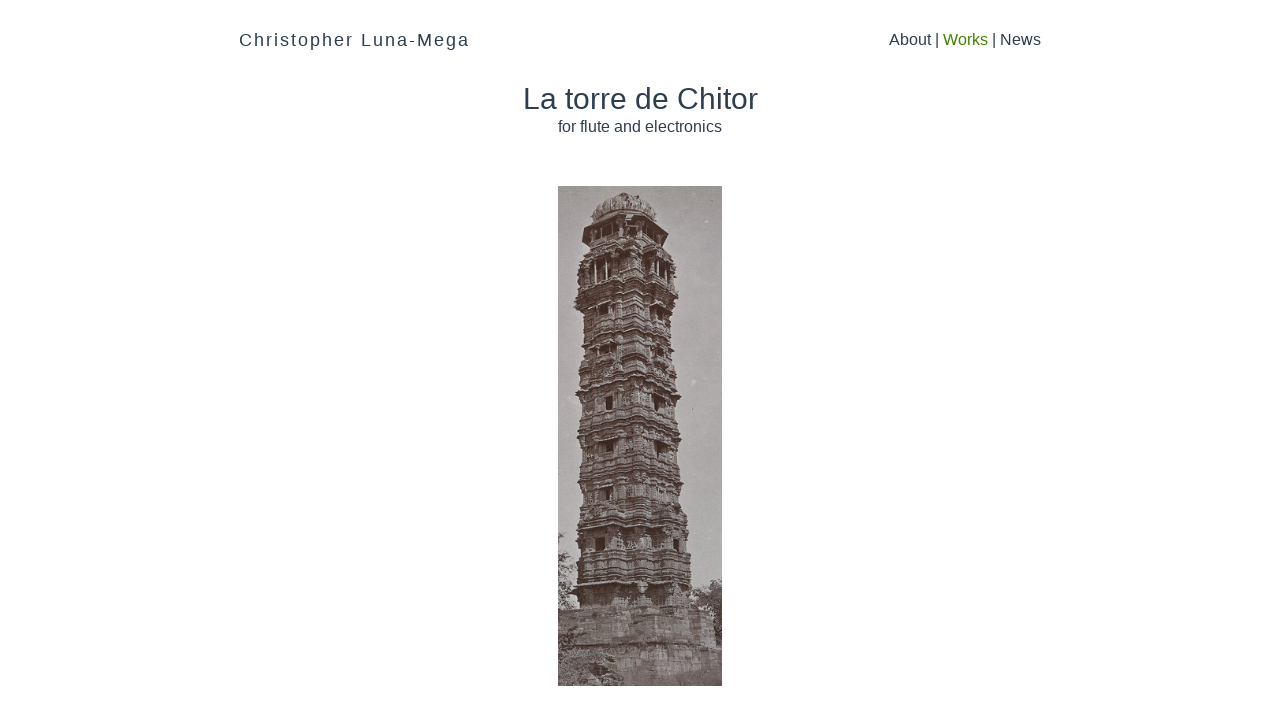

--- FILE ---
content_type: text/html; charset=utf-8
request_url: https://christopherlunamega.com/works/compositions/la-torre-de-chitor/
body_size: 5914
content:
<!doctype html>
<html data-n-head-ssr lang="en" data-n-head="%7B%22lang%22:%7B%22ssr%22:%22en%22%7D%7D">
  <head>
    <title>La torre de Chitor</title><meta data-n-head="ssr" charset="utf-8"><meta data-n-head="ssr" name="viewport" content="width=device-width,initial-scale=1,maximum-scale=1,user-scalable=no"><meta data-n-head="ssr" name="format-detection" content="telephone=no"><meta data-n-head="ssr" name="application-name" content="Christopher Luna Mega"><meta data-n-head="ssr" data-hid="description" name="description" content="Music Composer"><meta data-n-head="ssr" data-hid="twitter:card" name="twitter:card" content="summary"><meta data-n-head="ssr" data-hid="og:url" property="og:url" content=""><meta data-n-head="ssr" data-hid="og:type" property="og:type" content="article"><meta data-n-head="ssr" data-hid="og:title" property="og:title" content="La torre de Chitor"><meta data-n-head="ssr" data-hid="og:description" property="og:description" content="Music Composer"><meta data-n-head="ssr" data-hid="og:image" property="og:image" content="https://chlunamega.github.io/public/compositions/la-torre-de-chitor/chitor.jpg"><meta data-n-head="ssr" data-hid="og:image:width" property="og:image:width" content="1024"><meta data-n-head="ssr" data-hid="og:image:height" property="og:image:height" content="768"><base href="/"><link data-n-head="ssr" rel="icon" type="image/x-icon" href="/favicon.ico"><link rel="preload" href="/_nuxt/3edc888.js" as="script"><link rel="preload" href="/_nuxt/006b82c.js" as="script"><link rel="preload" href="/_nuxt/ec0f642.js" as="script"><link rel="preload" href="/_nuxt/5b463d2.js" as="script"><link rel="preload" href="/_nuxt/764a4b4.js" as="script"><style data-vue-ssr-id="5764bbd8:0 3f7ae007:0 3f7ae007:1 1a73ea6b:0 3f50b1fa:0 174ae600:0">.svg-inline--fa,svg:not(:root).svg-inline--fa{overflow:visible}.svg-inline--fa{display:inline-block;font-size:inherit;height:1em;vertical-align:-.125em}.svg-inline--fa.fa-lg{vertical-align:-.225em}.svg-inline--fa.fa-w-1{width:.0625em}.svg-inline--fa.fa-w-2{width:.125em}.svg-inline--fa.fa-w-3{width:.1875em}.svg-inline--fa.fa-w-4{width:.25em}.svg-inline--fa.fa-w-5{width:.3125em}.svg-inline--fa.fa-w-6{width:.375em}.svg-inline--fa.fa-w-7{width:.4375em}.svg-inline--fa.fa-w-8{width:.5em}.svg-inline--fa.fa-w-9{width:.5625em}.svg-inline--fa.fa-w-10{width:.625em}.svg-inline--fa.fa-w-11{width:.6875em}.svg-inline--fa.fa-w-12{width:.75em}.svg-inline--fa.fa-w-13{width:.8125em}.svg-inline--fa.fa-w-14{width:.875em}.svg-inline--fa.fa-w-15{width:.9375em}.svg-inline--fa.fa-w-16{width:1em}.svg-inline--fa.fa-w-17{width:1.0625em}.svg-inline--fa.fa-w-18{width:1.125em}.svg-inline--fa.fa-w-19{width:1.1875em}.svg-inline--fa.fa-w-20{width:1.25em}.svg-inline--fa.fa-pull-left{margin-right:.3em;width:auto}.svg-inline--fa.fa-pull-right{margin-left:.3em;width:auto}.svg-inline--fa.fa-border{height:1.5em}.svg-inline--fa.fa-li{width:2em}.svg-inline--fa.fa-fw{width:1.25em}.fa-layers svg.svg-inline--fa{bottom:0;left:0;margin:auto;position:absolute;right:0;top:0}.fa-layers{display:inline-block;height:1em;position:relative;text-align:center;vertical-align:-.125em;width:1em}.fa-layers svg.svg-inline--fa{transform-origin:center center}.fa-layers-counter,.fa-layers-text{display:inline-block;position:absolute;text-align:center}.fa-layers-text{left:50%;top:50%;transform:translate(-50%,-50%);transform-origin:center center}.fa-layers-counter{background-color:#ff253a;border-radius:1em;box-sizing:border-box;color:#fff;height:1.5em;line-height:1;max-width:5em;min-width:1.5em;overflow:hidden;padding:.25em;right:0;text-overflow:ellipsis;top:0;transform:scale(.25);transform-origin:top right}.fa-layers-bottom-right{bottom:0;right:0;top:auto;transform:scale(.25);transform-origin:bottom right}.fa-layers-bottom-left{bottom:0;left:0;right:auto;top:auto;transform:scale(.25);transform-origin:bottom left}.fa-layers-top-right{right:0;top:0;transform:scale(.25);transform-origin:top right}.fa-layers-top-left{left:0;right:auto;top:0;transform:scale(.25);transform-origin:top left}.fa-lg{font-size:1.33333em;line-height:.75em;vertical-align:-.0667em}.fa-xs{font-size:.75em}.fa-sm{font-size:.875em}.fa-1x{font-size:1em}.fa-2x{font-size:2em}.fa-3x{font-size:3em}.fa-4x{font-size:4em}.fa-5x{font-size:5em}.fa-6x{font-size:6em}.fa-7x{font-size:7em}.fa-8x{font-size:8em}.fa-9x{font-size:9em}.fa-10x{font-size:10em}.fa-fw{text-align:center;width:1.25em}.fa-ul{list-style-type:none;margin-left:2.5em;padding-left:0}.fa-ul>li{position:relative}.fa-li{left:-2em;position:absolute;text-align:center;width:2em;line-height:inherit}.fa-border{border:.08em solid #eee;border-radius:.1em;padding:.2em .25em .15em}.fa-pull-left{float:left}.fa-pull-right{float:right}.fa.fa-pull-left,.fab.fa-pull-left,.fal.fa-pull-left,.far.fa-pull-left,.fas.fa-pull-left{margin-right:.3em}.fa.fa-pull-right,.fab.fa-pull-right,.fal.fa-pull-right,.far.fa-pull-right,.fas.fa-pull-right{margin-left:.3em}.fa-spin{animation:fa-spin 2s linear infinite}.fa-pulse{animation:fa-spin 1s steps(8) infinite}@keyframes fa-spin{0%{transform:rotate(0)}to{transform:rotate(1turn)}}.fa-rotate-90{transform:rotate(90deg)}.fa-rotate-180{transform:rotate(180deg)}.fa-rotate-270{transform:rotate(270deg)}.fa-flip-horizontal{transform:scaleX(-1)}.fa-flip-vertical{transform:scaleY(-1)}.fa-flip-both,.fa-flip-horizontal.fa-flip-vertical{transform:scale(-1)}:root .fa-flip-both,:root .fa-flip-horizontal,:root .fa-flip-vertical,:root .fa-rotate-180,:root .fa-rotate-270,:root .fa-rotate-90{filter:none}.fa-stack{display:inline-block;height:2em;position:relative;width:2.5em}.fa-stack-1x,.fa-stack-2x{bottom:0;left:0;margin:auto;position:absolute;right:0;top:0}.svg-inline--fa.fa-stack-1x{height:1em;width:1.25em}.svg-inline--fa.fa-stack-2x{height:2em;width:2.5em}.fa-inverse{color:#fff}.sr-only{border:0;clip:rect(0,0,0,0);height:1px;margin:-1px;overflow:hidden;padding:0;position:absolute;width:1px}.sr-only-focusable:active,.sr-only-focusable:focus{clip:auto;height:auto;margin:0;overflow:visible;position:static;width:auto}.svg-inline--fa .fa-primary{fill:currentColor;fill:var(--fa-primary-color,currentColor);opacity:1;opacity:var(--fa-primary-opacity,1)}.svg-inline--fa .fa-secondary{fill:currentColor;fill:var(--fa-secondary-color,currentColor)}.svg-inline--fa .fa-secondary,.svg-inline--fa.fa-swap-opacity .fa-primary{opacity:.4;opacity:var(--fa-secondary-opacity,.4)}.svg-inline--fa.fa-swap-opacity .fa-secondary{opacity:1;opacity:var(--fa-primary-opacity,1)}.svg-inline--fa mask .fa-primary,.svg-inline--fa mask .fa-secondary{fill:#000}.fad.fa-inverse{color:#fff}*{box-sizing:border-box;-webkit-box-sizing:border-box;-moz-box-sizing:border-box}html{height:100%}body,html{min-height:100%}body{position:relative;text-rendering:optimizeLegibility;font-size:14px;font-family:BlissPro}strong{font-weight:700}img{-ms-interpolation-mode:bicubic}.column img,.columns img,img{max-width:100%}img{display:block;width:100%}p em{font-style:italic}article,aside,figcaption,figure,footer,header,nav,section{display:block}mark,time{display:inline-block}.absolute{position:absolute!important}.relative{position:relative!important}.fixed{position:fixed!important;max-width:100%!important;width:100%!important;left:0}.leer-mas__container{position:relative;overflow:hidden}.flip{transform:rotate(180deg) translateX(-50%)!important}.centerXY{position:absolute;left:50%;top:50%;transform:translate(-50%,-50%)}.text-center{text-align:center!important}.flex{display:flex!important}.left{float:left!important}.right{float:right!important}.top56{top:56px}.ontop{z-index:99!important}.z-0{z-index:0!important}.w100{width:100%!important}.h100{height:100%!important}.op1{opacity:1!important}.tdn{text-decoration:none!important}.text-overflow-ellipsis{text-overflow:ellipsis!important;overflow:hidden!important;white-space:nowrap!important}.clearfix:after,.clearfix:before{content:" ";display:table}.clearfix:after{clear:both}.d-bl{display:block!important}.inline{display:inline!important}.inline-block{display:inline-block!important}.p0{padding:0!important}.pb0{padding-bottom:0!important}.pr0{padding-right:0!important}.pl0{padding-left:0!important}.m0{margin:0!important}.mb0{margin-bottom:0!important}.mb40{margin-bottom:40px!important}.icon-arrow-up:after{content:""}.icon-arrow-down:after{content:""}.undraggable-unselectable,.undraggable-unselectable-cascading *{user-drag:none!important;-webkit-user-drag:none!important}.undraggable-unselectable,.undraggable-unselectable-cascading *,.unselectable{user-select:none!important;-moz-user-select:none!important;-webkit-user-select:none!important;-ms-user-select:none!important}.ttu{text-transform:uppercase!important}.ttn{text-transform:none!important}.transition-fast{transition:all .3s}.transition-slow{transition:all 1s}.hover-scale-up:hover{transform:scale(1.2)!important}[v-cloak]{opacity:0}.no-scroll,.noScroll_JS{overflow:hidden!important}.hidden{display:none!important}a,abbr,acronym,address,applet,article,aside,audio,b,big,blockquote,body,canvas,caption,center,cite,code,dd,del,details,dfn,div,dl,dt,em,embed,fieldset,figcaption,figure,footer,form,h1,h2,h3,h4,h5,h6,header,hgroup,html,i,iframe,img,ins,kbd,label,legend,li,mark,menu,nav,object,ol,output,p,pre,q,ruby,s,samp,section,small,span,strike,strong,sub,summary,sup,table,tbody,td,tfoot,th,thead,time,tr,tt,u,ul,var,video{border:0;font-size:100%;font:inherit;vertical-align:baseline;margin:0;padding:0}article,aside,details,figcaption,figure,footer,header,hgroup,menu,nav,section{display:block}body{line-height:1}ol,ul{list-style:none}blockquote,q{quotes:none}blockquote:after,blockquote:before,q:after,q:before{content:none}table{border-collapse:collapse;border-spacing:0}a{text-decoration:none;color:inherit}html{font-size:10px}a::selection,h1::selection,h2::selection,h3::selection,h4::selection,h5::selection,h6::selection,p::selection{background:#312822}a::-moz-selection,h1::-moz-selection,h2::-moz-selection,h3::-moz-selection,h4::-moz-selection,h5::-moz-selection,h6::-moz-selection,p::-moz-selection{background:#312822}input,textarea{background-color:#fff;color:#312822;border:1px solid #312822;border-radius:0;border-radius:initial;padding:0 .5em;-moz-appearance:none;-webkit-appearance:none;width:100%}textarea{resize:vertical}input[type=button],input[type=submit]{display:block}input[type=button],input[type=date],input[type=time]{width:auto}input::-webkit-datetime-edit{color:#000}input::-webkit-calendar-picker-indicator,input::-webkit-inner-spin-button{cursor:pointer;opacity:1}input[type=checkbox],input[type=radio]{cursor:pointer;padding:0;height:1rem;width:1rem;vertical-align:text-top}input[type=checkbox]:checked,input[type=radio]:checked{background-color:#000}input[type=radio]{border-radius:100%}select{-moz-appearance:none;-webkit-appearance:none;cursor:pointer}button:focus,input:focus,select:focus,textarea:focus{outline:0}::-webkit-input-placeholder{color:#312822}:-moz-placeholder,::-moz-placeholder{color:#312822}:-ms-input-placeholder{color:#312822}.divisor{width:100%;border-bottom:1px solid #312822}.grid__row{min-height:1px}.grid__container,.grid__row{position:relative;width:100%}.grid__container{display:flex;flex-wrap:wrap;padding:0 20px;margin-left:auto;margin-right:auto;max-width:1200px}.grid__col-1-1,.grid__col-1-2,.grid__col-1-3{position:relative}.grid__col-1-1{width:100%}.grid__col-1-2{width:50%}.grid__col-1-2:nth-of-type(odd){padding-right:10px}.grid__col-1-2:nth-of-type(2n){padding-left:10px}@media only screen and (max-width:768px){.grid__col-1-2{width:100%}.grid__col-1-2:nth-of-type(odd){padding-right:0}.grid__col-1-2:nth-of-type(2n){padding-left:0}}.grid__col-1-3{width:33.3333333333%}.grid__col-1-3:nth-of-type(3n-2){padding-right:13.3333333333px}.grid__col-1-3:nth-of-type(3n-1){padding-right:6.6666666667px;padding-left:6.6666666667px}.grid__col-1-3:nth-of-type(3n){padding-left:13.3333333333px}.grid__col-1-4{width:25%}.grid__col-1-4:nth-of-type(4n-3){padding-right:13.3333333333px}.grid__col-1-4:nth-of-type(4n-1),.grid__col-1-4:nth-of-type(4n-2){padding-right:6.6666666667px;padding-left:6.6666666667px}.grid__col-1-4:nth-of-type(4n){padding-left:13.3333333333px}.grid__box{position:relative;width:100%}.pointer{cursor:pointer}body{font-family:Avenir,Helvetica,Arial,sans-serif;-webkit-font-smoothing:antialiased;-moz-osx-font-smoothing:grayscale;color:#2c3e50;line-height:1.2;font-weight:100}h1{font-size:30px;margin-bottom:30px}h2{font-size:23px;margin-bottom:20px}h3{font-size:20px;margin-bottom:30px}p{font-size:16px;margin-bottom:10px}.body-padding{padding:0 16px 40px;max-width:900px;margin:0 auto}#nav-desktop{padding:30px;font-size:16px;display:flex;justify-content:space-around}#nav-desktop .main-nav a{font-weight:400}@media only screen and (max-width:500px){#nav-desktop{align-items:center;flex-direction:column;padding-top:16px}#nav-desktop .main-nav{padding-top:5px;font-size:16px}}a{font-weight:700;color:#2c3e50}a:hover{color:#476481}a.router-link-exact-active,a.selected{color:#458102}.banner{height:100px;width:100%;background-size:cover;background-position:50%;margin-bottom:40px}.nuxt-progress{position:fixed;top:0;left:0;right:0;height:2px;width:0;opacity:1;transition:width .1s,opacity .4s;background-color:#000;z-index:999999}.nuxt-progress.nuxt-progress-notransition{transition:none}.nuxt-progress-failed{background-color:red}.selected[data-v-114af8f0]{font-weight:700}.title[data-v-114af8f0]{margin-bottom:50px;text-align:center}.subtitle[data-v-114af8f0]{margin:0;font-size:16px}.body[data-v-114af8f0]{margin-bottom:40px}.main-image[data-v-114af8f0]{max-width:700px;width:100%;margin:0 auto 60px;max-height:500px;-o-object-fit:contain;object-fit:contain}.audio[data-v-114af8f0]{max-width:400px;margin:0 auto 40px}.audio audio[data-v-114af8f0],.audio[data-v-114af8f0]{width:100%}.audio-track[data-v-114af8f0]{margin-bottom:20px}.audio-description[data-v-114af8f0]{font-weight:700}.quality[data-v-114af8f0]{text-align:right;margin:0;position:relative}.quality span[data-v-114af8f0]{padding:0 5px;cursor:pointer}.quality span[data-v-114af8f0]:hover{text-decoration:underline}.score[data-v-114af8f0]{font-size:18px}.score[data-v-114af8f0],.video[data-v-114af8f0]{text-align:center}.video[data-v-114af8f0]{margin-bottom:40px}.submenu{position:absolute;left:50%;transform:translateX(-50%);top:20px;z-index:99;background-color:hsla(0,0%,86.3%,.8);padding:10px}@media only screen and (max-width:600px){.submenu{display:none}}.submenu p{font-size:14px}.submenu p:last-child{margin-bottom:0}.submenu a{width:100%;display:block}.home-link{font-weight:400;font-size:18px;letter-spacing:2px}.home-link.router-link-exact-active{color:#2c3e50}</style><link rel="preload" href="/_nuxt/static/1697417805/works/compositions/la-torre-de-chitor/state.js" as="script"><link rel="preload" href="/_nuxt/static/1697417805/works/compositions/la-torre-de-chitor/payload.js" as="script"><link rel="preload" href="/_nuxt/static/1697417805/manifest.js" as="script">
  </head>
  <body>
    <div data-server-rendered="true" id="__nuxt"><!----><div id="__layout"><div data-fetch-key="data-v-114af8f0:0" data-v-114af8f0><div id="app" data-v-114af8f0><div id="nav-desktop"><a href="/" class="home-link nuxt-link-active">Christopher Luna-Mega</a><div class="main-nav"><a href="/about">About</a> | <span><a href="/works" class="relative nuxt-link-active selected">Works<!----></a></span> | <a href="/news">News</a></div></div></div><div id="single-composition" class="body-padding" data-v-114af8f0><h1 class="title" data-v-114af8f0>La torre de Chitor<p class="subtitle" data-v-114af8f0>for flute and electronics</p></h1><img src="https://chlunamega.github.io/public/compositions/la-torre-de-chitor/chitor.jpg" class="main-image" data-v-114af8f0><div class="body" data-v-114af8f0><p>"En la escalera de la Torre de la Victoria, habita desde el principio del tiempo el A Bao A Qu, sensible a los valores de las almas humanas. Vive en estado letárgico, en el primer escalón, y sólo goza de vida consciente cuando alguien sube la escalera. La vibración de la persona que se acerca le infunde vida, y una luz interior se insinúa en él. Al mismo tiempo, su cuerpo y su piel casi traslúcida empiezan a moverse. Cuando alguien asciende la escalera, el A Bao A Qu se coloca en los talones del visitante y sube prendiéndose del borde de los escalones curvos y gastados por los pies de generaciones de peregrinos. En cada escalón se intensifica su color, su forma se perfecciona y la luz que irradia es cada vez más brillante. Testimonio de su sensibilidad es el hecho de que sólo logra su forma perfecta en el último escalón, cuando el que sube es un ser evolucionado espiritualmente".</p>
<p>“On the stairway of the Tower of Victory there has lived since the beginning of time a being sensitive to the many shades of the human soul and known as the A Bao A Qu. It lies dormant, for the most part on the first step, until at the approach of a person some secret life is touched off in it, and deep within the creature an inner light begins to glow. (…) At each level the creature’s color becomes more intense, its shape approaches perfection, and the bluish form it gives off is more brilliant. But it achieves its ultimate form only at the topmost step, when the climber is a person who has attained Nirvana and whose acts cast no shadows”.</p>
<p>Fragment of A Bao A Qu, by Jorge Luis Borges.</p>
<p>La torre de Chitor is inspired by the short story A Bao A Qu by Jorge Luis Borges, included in The Book of Imaginary Beings (1968). The piece represents the performer’s ascension to the top of the Tower of Victory and the gradual coming into being of the A Bao A Qu. The electronics embody the being’s response to the performer. The music flows from the flute’s bottom register progressively to the upper register, from a single band width to multiple band widths, from the unison to the micro-tonal cluster. As these elements gradually build, there is an activation of a transcendental glow analogous to the process of the performer.</p>
<p>Performers: Recording version: Kelly Sulick, flute; Christopher Luna-Mega, electronics; Video version (New York City Electroacoustic Music Festival): Gianni Travalusci, flute; Christopher Luna-Mega, electronics. Other performances: Seoul International Computer Music Festival: Byung-Chul Oh, flute; Hyang-sook Song, electronics</p>
<p>Thanks to Maxwell Tfirn for his technical support and to Kelly Sullick for her dedication in the recording of the flute samples.</p>
</div><div class="video" data-v-114af8f0><iframe width="560" height="315" src="https://www.youtube.com/embed/GffvgktexP8" frameborder="0" allow="autoplay; encrypted-media" allowfullscreen data-v-114af8f0></iframe></div><div class="audio" data-v-114af8f0><div class="audio-track" data-v-114af8f0><p class="audio-description" data-v-114af8f0></p><audio controls src="https://chlunamega.github.io/public/compositions/la-torre-de-chitor/chitor.mp3" data-v-114af8f0></audio></div></div><div class="score" data-v-114af8f0><p data-v-114af8f0>View score:</p><!----><div data-v-114af8f0><a target="_blank" href="https://chlunamega.github.io/public/compositions/la-torre-de-chitor/chitor-score-improv.pdf" data-v-114af8f0>La torre de Chitor (for flute and electronics)</a></div><p data-v-114af8f0></p></div></div></div></div></div><script defer src="/_nuxt/static/1697417805/works/compositions/la-torre-de-chitor/state.js"></script><script src="/_nuxt/3edc888.js" defer></script><script src="/_nuxt/764a4b4.js" defer></script><script src="/_nuxt/006b82c.js" defer></script><script src="/_nuxt/ec0f642.js" defer></script><script src="/_nuxt/5b463d2.js" defer></script>
  </body>
</html>


--- FILE ---
content_type: application/javascript; charset=utf-8
request_url: https://christopherlunamega.com/_nuxt/2dc2572.js
body_size: 1766
content:
(window.webpackJsonp=window.webpackJsonp||[]).push([[16,4],{298:function(t,e,n){var content=n(303);content.__esModule&&(content=content.default),"string"==typeof content&&(content=[[t.i,content,""]]),content.locals&&(t.exports=content.locals);(0,n(89).default)("174ae600",content,!0,{sourceMap:!1})},299:function(t,e,n){"use strict";var o=n(2),r=n(300);o({target:"String",proto:!0,forced:n(301)("link")},{link:function(t){return r(this,"a","href",t)}})},300:function(t,e,n){var o=n(8),r=n(28),c=n(14),l=/"/g,d=o("".replace);t.exports=function(t,e,n,o){var f=c(r(t)),k="<"+e;return""!==n&&(k+=" "+n+'="'+d(c(o),l,"&quot;")+'"'),k+">"+f+"</"+e+">"}},301:function(t,e,n){var o=n(4);t.exports=function(t){return o((function(){var e=""[t]('"');return e!==e.toLowerCase()||e.split('"').length>3}))}},302:function(t,e,n){"use strict";n(298)},303:function(t,e,n){var o=n(88)(!1);o.push([t.i,".submenu{position:absolute;left:50%;transform:translateX(-50%);top:20px;z-index:99;background-color:hsla(0,0%,86.3%,.8);padding:10px}@media only screen and (max-width:600px){.submenu{display:none}}.submenu p{font-size:14px}.submenu p:last-child{margin-bottom:0}.submenu a{width:100%;display:block}.home-link{font-weight:400;font-size:18px;letter-spacing:2px}.home-link.router-link-exact-active{color:#2c3e50}",""]),t.exports=o},304:function(t,e,n){"use strict";n.r(e);n(299),n(33),n(72),n(73);var o=new(n(1).a),r={name:"TheMenu",data:function(){var t=function(sub){return"/works/".concat(sub)};return{worksMenuIsOpen:!1,worksMenu:[{name:"Compositions",link:t("compositions")},{name:"Analysis",link:t("analysis")},{name:"Field Recordings",link:t("field-recordings")},{name:"Improvisation",link:t("improvisation-performance")}]}},computed:{worksItemIsSelected:function(){return this.$route.path.includes("works")}},mounted:function(){var t=this;o.$on("body-hover",(function(){t.closeMenu()})),o.$on("body-click",(function(){t.closeMenu()}))},methods:{bodyClick:function(){o.$emit("body-click")},bodyHover:function(){o.$emit("body-hover")},openMenu:function(){this.worksMenuIsOpen=!0},closeMenu:function(){this.worksMenuIsOpen=!1}}},c=(n(302),n(52)),component=Object(c.a)(r,(function(){var t=this,e=t._self._c;return e("div",{attrs:{id:"app"},on:{mouseover:t.bodyHover,click:t.bodyHover}},[e("div",{attrs:{id:"nav-desktop"}},[e("nuxt-link",{staticClass:"home-link",attrs:{to:"/"}},[t._v("Christopher Luna-Mega")]),e("div",{staticClass:"main-nav"},[e("nuxt-link",{attrs:{to:"/about"}},[t._v("About")]),t._v(" | "),e("span",{on:{mouseover:function(e){return e.stopPropagation(),t.openMenu.apply(null,arguments)},click:function(t){t.stopPropagation()}}},[e("nuxt-link",{staticClass:"relative",class:t.worksItemIsSelected?"selected":"",attrs:{to:"/works"}},[t._v("Works"),t.worksMenuIsOpen?e("div",{staticClass:"submenu",on:{click:function(t){t.preventDefault(),t.stopPropagation()}}},t._l(t.worksMenu,(function(sub){return e("p",[e("nuxt-link",{attrs:{to:sub.link}},[t._v(t._s(sub.name))])],1)})),0):t._e()])],1),t._v(" | "),e("nuxt-link",{attrs:{to:"/news"}},[t._v("News")])],1)],1)])}),[],!1,null,null,null);e.default=component.exports},312:function(t,e,n){var content=n(325);content.__esModule&&(content=content.default),"string"==typeof content&&(content=[[t.i,content,""]]),content.locals&&(t.exports=content.locals);(0,n(89).default)("4aab17da",content,!0,{sourceMap:!1})},324:function(t,e,n){"use strict";n(312)},325:function(t,e,n){var o=n(88)(!1);o.push([t.i,".works-container[data-v-ecb568fe]{padding-top:60px;max-width:450px;margin:0 auto;display:flex;flex-wrap:wrap;justify-content:space-between}@media only screen and (max-width:750px){.works-container[data-v-ecb568fe]{justify-content:center}}.work[data-v-ecb568fe]{padding:10px}.work-image[data-v-ecb568fe]{height:200px;width:200px;background-size:cover;background-position:50%}.works-ttl[data-v-ecb568fe]{font-size:18px}",""]),t.exports=o},342:function(t,e,n){"use strict";n.r(e);n(47),n(39),n(46),n(15),n(74),n(40),n(75);var o=n(29),r=n(3),c=(n(53),n(10)),l=n(41),d=n(20);function f(object,t){var e=Object.keys(object);if(Object.getOwnPropertySymbols){var n=Object.getOwnPropertySymbols(object);t&&(n=n.filter((function(t){return Object.getOwnPropertyDescriptor(object,t).enumerable}))),e.push.apply(e,n)}return e}function k(t){for(var i=1;i<arguments.length;i++){var source=null!=arguments[i]?arguments[i]:{};i%2?f(Object(source),!0).forEach((function(e){Object(o.a)(t,e,source[e])})):Object.getOwnPropertyDescriptors?Object.defineProperties(t,Object.getOwnPropertyDescriptors(source)):f(Object(source)).forEach((function(e){Object.defineProperty(t,e,Object.getOwnPropertyDescriptor(source,e))}))}return t}var m={fetch:function(){var t=this;return Object(r.a)(regeneratorRuntime.mark((function e(){return regeneratorRuntime.wrap((function(e){for(;;)switch(e.prev=e.next){case 0:return e.next=2,t.$store.dispatch("getWorksConfig");case 2:case"end":return e.stop()}}),e)})))()},fetchOnServer:!0,computed:k(k({},Object(l.b)(["worksConfig"])),{},{images:function(){return c.p(c.o(["composition","field_recording","performance","analysis"]),c.l(d.k),c.l((function(t){return{"background-image":"url(".concat(t,")")}})))(this.worksConfig)}})},v=(n(324),n(52)),component=Object(v.a)(m,(function(){var t=this,e=t._self._c;return e("div",[e("the-menu"),e("div",{staticClass:"body-padding",attrs:{id:"works"}},[e("div",{staticClass:"works-container"},[e("nuxt-link",{staticClass:"work",attrs:{to:"/works/compositions"}},[e("div",{staticClass:"work-image",style:t.images.composition}),e("h2",{staticClass:"works-ttl"},[t._v("Compositions")])]),e("nuxt-link",{staticClass:"work",attrs:{to:"/works/analysis"}},[e("div",{staticClass:"work-image",style:t.images.analysis}),e("h2",{staticClass:"works-ttl"},[t._v("Analysis")])]),e("nuxt-link",{staticClass:"work",attrs:{to:"/works/field-recordings"}},[e("div",{staticClass:"work-image",style:t.images.field_recording}),e("h2",{staticClass:"works-ttl"},[t._v("Field Recordings")])]),e("nuxt-link",{staticClass:"work",attrs:{to:"/works/improvisation-performance"}},[e("div",{staticClass:"work-image",style:t.images.performance}),e("h2",{staticClass:"works-ttl"},[t._v("Improvisation")])])],1)])],1)}),[],!1,null,"ecb568fe",null);e.default=component.exports;installComponents(component,{TheMenu:n(304).default})}}]);

--- FILE ---
content_type: application/javascript; charset=utf-8
request_url: https://christopherlunamega.com/_nuxt/static/1697417805/works/compositions/la-torre-de-chitor/payload.js
body_size: 18955
content:
__NUXT_JSONP__("/works/compositions/la-torre-de-chitor", (function(a,b,c,d,e,f,g,h,i,j,k,l,m,n,o,p,q,r,s,t,u,v,w,x,y){return {data:[{}],fetch:{"data-v-114af8f0:0":{quality:"mp3"}},mutations:[["setCompositions",[{attributes:{title:"Forestcover, Business As Usual Scenario",subtitle:"Sonification of Deforestation Predictions Contributing to 4ºC Warming by 2100",duration:"9 min 11 sec",slug:"forestcover",mp3:"forestcover-bau.mp3_DESCRIPTION_Forestcover, Business As Usual scenario",image:"forestcover.png",img_width:a,pdf:"forestcover_synths1-2-pno.pdf_DESCRIPTION_Forestcover, Business As Usual scenario",year:l,creation_date:"2020-08-13T00:00:00.000Z",instrumentation:"(piano, viola, cello, synthesizers, and field recordings)",performances:"August 13, 2020. Pre Re Nata Brewery, Crozet, Virginia.",premiere:"Danielle Wiebe-Burke, viola; Schuyler Slack, cello; Christopher Luna-Mega, piano\u002Felectronics. Charlottesville, VA",category:c,youtube:"dOBRutKaQ74"},body:"\u003Cp\u003EForestcover combines climate science with musical composition. Through earth system modeling, we test how expanding forest cover based on biophysical and sociopolitical realities will impact climate as well as ecosystems and the services they provide, at the global and regional scale. We then translate the modeling outputs into sound, thereby transforming ecological climatology data into music. This inter-disciplinary collaboration seeks to connect the sciences with the arts, specifically environmental science with music, in order to expand the possibilities of cultural engagement with environmental change and sustainability. \u003C\u002Fp\u003E\n\u003Cp\u003EThe video and audio below feature a Business as Usual Scenario of deforestation leading to 4º Celcius global warming. The research variables are mapped to the following sound parameters:\u003C\u002Fp\u003E\n\u003Cp\u003EForest Cover (millions of km2): tempo (beats per minute); volume levels of forest recordings (decibels); pitches in synth 1 (Hertz)\u003C\u002Fp\u003E\n\u003Cp\u003EMean Surface Temperature (degrees Celsius): volume levels of recordings of carbon emitting machines (decibels)\u003C\u002Fp\u003E\n\u003Cp\u003EEvapotranspiration (watts per m2): pitches and tempo in piano\nAlbedo (% of reflectance): pitches in synth 2 (Hertz)\u003C\u002Fp\u003E\n\u003Cp\u003EEarth System Modelling Research: Stephanie Roe; \nSonification and Composition: Christopher Luna-Mega; \nData and Programming Assistant: Zachary Baugher; \nExternal Programming Assistant: Diego Villaseñor de Cortina; \nVideo: Rizoma\u003C\u002Fp\u003E\n\u003Cp\u003EWith the support of the Environmental Resilience Institute at the University of Virginia and the Jefferson Scholars Foundation (2019–2020)\u003C\u002Fp\u003E\n",frontmatter:"title: Forestcover, Business As Usual Scenario\nsubtitle: Sonification of Deforestation Predictions Contributing to 4ºC Warming by 2100\nduration: 9 min 11 sec\nslug: forestcover\nmp3: forestcover-bau.mp3_DESCRIPTION_Forestcover, Business As Usual scenario\nimage: forestcover.png\nimg_width: 400\npdf: forestcover_synths1-2-pno.pdf_DESCRIPTION_Forestcover, Business As Usual scenario\nyear: 2020\ncreation_date: 2020-08-13\ninstrumentation: (piano, viola, cello, synthesizers, and field recordings)\nperformances: August 13, 2020. Pre Re Nata Brewery, Crozet, Virginia.\npremiere: Danielle Wiebe-Burke, viola; Schuyler Slack, cello; Christopher Luna-Mega, piano\u002Felectronics. Charlottesville, VA\ncategory: Ensemble\nyoutube: dOBRutKaQ74"},{attributes:{title:"Freeway and stop sign",subtitle:"for large ensemble and electronics",duration:e,slug:"freeway-stopsign",mp3:"freeway-stopsign.mp3",image:"freeway.jpg",img_width:a,pdf:"freeway-stopsign.pdf_DESCRIPTION_Freeway and stop sign (score)",year:m,creation_date:"2012-12-03T00:00:00.000Z",instrumentation:"(ten sax, hn, 2 perc, 2 elec guit, harp, pno, 2 vl, vc, db, 2 electronics)",performances:"Littlefield Concert Hall, Mills College, Oakland, CA",premiere:"UC Berkeley JIM \u002F Mills College MIE joint ensemble, cond. Christopher Luna-Mega. Oakland, CA | The Luna Ensemble. San Francisco | University of Virginia New Music Ensemble. Charlottesville",category:n,youtube:b},body:"\u003Cp\u003E&quot;Freeway and stop sign&quot; is part of a larger scale project that focuses on the perception of sounds in any environment as germinal musical ideas, as well as the translation of such sounds into musical material for acoustic and electronic instruments. In this piece, the main elements at play are: 1. the rhythms, envelopes and density of the passing vehicles in a freeway; 2. the harmony derived from a receding group of motorcycles; 3. the melodic contour that results from accelerating and decelerating the motor of a vehicle; and 4. the harmonic spectrum of a stop sign. All these materials were previously recorded and my intentions were to use their aural content literally –not metaphorically- as a departing point for motivic and orchestrational development. This piece incorporates conducted improvisation strategies practiced with the Mills College Music Improvisation Ensemble and UC Berkeley&#39;s Jazz and Improvised Music ensemble. I thank Edward Stumpp for providing some of the recordings used in the piece. \u003C\u002Fp\u003E\n\u003Cp\u003EPerformers: Mills College Music Improvisation Ensemble and UC Berkeley&#39;s Jazz and Improvisation ensemble, directed by Fred Frith and Myra Melford, respectively.\u003C\u002Fp\u003E\n",frontmatter:"title: Freeway and stop sign\nsubtitle: for large ensemble and electronics\nduration: 9 min\nslug: freeway-stopsign\nmp3: freeway-stopsign.mp3\nimage: freeway.jpg\nimg_width: 400\npdf: freeway-stopsign.pdf_DESCRIPTION_Freeway and stop sign (score)\nyear: 2012\ncreation_date: 2012-12-03\ninstrumentation: (ten sax, hn, 2 perc, 2 elec guit, harp, pno, 2 vl, vc, db, 2 electronics)\nperformances: Littlefield Concert Hall, Mills College, Oakland, CA\npremiere: UC Berkeley JIM \u002F Mills College MIE joint ensemble, cond. Christopher Luna-Mega. Oakland, CA | The Luna Ensemble. San Francisco | University of Virginia New Music Ensemble. Charlottesville\ncategory: Chamber Orchestra\nyoutube:"},{attributes:{title:"Geysir",subtitle:"for seven spatialized pianists and electronics",duration:"8 min",slug:"geysir-composition",mp3:"geysir.mp3_DESCRIPTION_Geysir (for seven piano parts and electronics) \u002F Seung-Hye Kim, multi-track pianos 1 through 7",image:"geysir-pic.jpg",img_width:a,pdf:"Geysir-score.pdf_DESCRIPTION_Geysir (for seven piano parts and electronics) $ geysir-cmmr-proceedings.pdf_DESCRIPTION_Geysir-musical translation of geological noise (CMMR proceedings)",year:f,creation_date:"2016-09-29T00:00:00.000Z",instrumentation:"(seven spatialized pianists and electronics)",premiere:"EcoSono Ensemble. Anchorage, AK | UVa piano ensemble \u002F Zhen Wang. Charlottesville, VA | Seung-Hye Kim, multitrack piano and electronics. Newport News, VA",category:c},body:"\u003Cp\u003E&quot;The choice of a relatively chaotic model for Geyser is very courageous, because it takes the risk of first making the pianos appear as foreign bodies to the model, before little by little, &#39;pedagogically&#39; they orient the listening towards more attention and finesse towards a model which, in the end, expresses its austere musicality without them&quot; –François-Bernard Mâche\u003C\u002Fp\u003E\n\u003Cp\u003EThis piece is a study of the acoustic properties of an Icelandic geyser recorded 180 miles East of Reykjavik in the valley of Haukadalur. Its complex harmonies, dynamics and rhythms shift perpetually and in subtle ways. If listened to as a background, the sound may appear to be static. With a focused listening, musical shapes emerge from the sound mass. With the intention of musically assimilating into the sonic characteristics of the geyser, the score for seven pianists and electronics translates its harmonic, dynamic and rhythmic activity, from the lowest to highest register of the piano. In the live version of the piece, each pianist focuses on an octave and is projected through a speaker, which results in a diffused sound around the audience. The electronics present the geyser in its original form, divided into seven tracks, one track per octave, in order to be fused with the pianos and spatialized around the hall. The studio version features Seung-Hye Kim performing pianos 1 through 7, presenting a maximum degree of consistency in the score&#39;s indeterminate elements.\u003C\u002Fp\u003E\n",frontmatter:"title: Geysir\nsubtitle: for seven spatialized pianists and electronics\nduration: 8 min\nslug: geysir-composition\nmp3: geysir.mp3_DESCRIPTION_Geysir (for seven piano parts and electronics) \u002F Seung-Hye Kim, multi-track pianos 1 through 7\nimage: geysir-pic.jpg\nimg_width: 400\npdf: Geysir-score.pdf_DESCRIPTION_Geysir (for seven piano parts and electronics) $ geysir-cmmr-proceedings.pdf_DESCRIPTION_Geysir-musical translation of geological noise (CMMR proceedings)\nyear: 2016\ncreation_date: 2016-09-29\ninstrumentation: (seven spatialized pianists and electronics)\npremiere: EcoSono Ensemble. Anchorage, AK | UVa piano ensemble \u002F Zhen Wang. Charlottesville, VA | Seung-Hye Kim, multitrack piano and electronics. Newport News, VA\ncategory: Ensemble"},{attributes:{title:"El guardador de rebaños \u002F xiv",subtitle:"In homage to Alberto Caeiro",duration:o,slug:"guardador-de-rebaños",mp3:"guardador.mp3",image:"manuscript.jpg",img_width:a,pdf:"guardador-de-rebaños.pdf_DESCRIPTION_El guardador de rebaños \u002F xiv (score)",year:2010,creation_date:"2010-01-17T00:00:00.000Z",instrumentation:"(clarinet, soprano, piano, violin and cello)",premiere:"Mills College Contemporary Performance Ensemble, cond. Steed Cowart. Oakland, CA | Citlali Rosas, clarinet; Teresa Navarro, soprano; Fernando Carmona, piano; Jesús Sánchez, violin; Claudia Cosme, cello. Mexico City",category:c,youtube:b},body:"\u003Cp\u003EThis piece is inspired on the essence of the thought of Alberto Caeiro, the stoic, naturalist heteronim of Portuguese poet Fernando Pessoa. &quot;O guardador de rebanhos&quot; –&quot;The keeper of the sheep&quot;– is a cycle of 49 poems. This piece casts poem number XIV into music that aims to translate Caeiro&#39;s disinterest in rhyme as a human artificial device as well as his love of nature as it is, devoid of human meaning. The following are the first two lines of poem XIV of &quot;O guardador de rebanhos&quot;: &quot;Não me importo com as rimas \u002F Raras vezes há duas árvores igais uma ao lado da outra&quot;. In English: &quot;Rhymes do not interest me \u002F Seldom are there two identical trees side by side&quot;. Almost twenty years after having read this poetry for the first time, I realize that its essence is at the core of my current musical practice of translating natural sounds into music. \u003C\u002Fp\u003E\n\u003Cp\u003EPerformeres: Citlali Rosas, clarinet; Teresa Navarro, soprano; Fernando Carmona, piano; Jesús Sánchez, violin; Claudia Cosme, cello; cond. Christopher Luna-Mega\u003C\u002Fp\u003E\n",frontmatter:"title: El guardador de rebaños \u002F xiv\nsubtitle: In homage to Alberto Caeiro\nduration: 10 min\nslug: guardador-de-rebaños\nmp3: guardador.mp3\nimage: manuscript.jpg\nimg_width: 400\npdf: guardador-de-rebaños.pdf_DESCRIPTION_El guardador de rebaños \u002F xiv (score)\nyear: 2010\ncreation_date: 2010-01-17\ninstrumentation: (clarinet, soprano, piano, violin and cello)\npremiere: Mills College Contemporary Performance Ensemble, cond. Steed Cowart. Oakland, CA | Citlali Rosas, clarinet; Teresa Navarro, soprano; Fernando Carmona, piano; Jesús Sánchez, violin; Claudia Cosme, cello. Mexico City\ncategory: Ensemble\nyoutube:"},{attributes:{title:"On the harmony of air",subtitle:"for clarinet and electronics",duration:"5 min",slug:"harmony-of-air",mp3:"harmony-of-air.mp3",image:"air.jpeg",img_width:a,pdf:"harmony-of-air.pdf_DESCRIPTION_On the harmony of air (score)",year:i,creation_date:"2017-02-03T00:00:00.000Z",instrumentation:"(clarinet and electronics)",premiere:"Shawn Earle, clarinet; Christopher Luna-Mega, electronics. Charlottesville, VA",category:j,youtube:b},body:"\u003Cp\u003EThis piece explores the frequency content of aeolic sounds of the clarinet. The material explored consists of a Dorian mode starting from D, ascending sweeps without the mouthpiece, and timbral trills. The electronics (fixed media) take each of these materials and transform them with the objective of making the pitch content embedded in the Aeolic sounds more audible. The goal of the piece is, as the title of the piece suggests, to make audible and explore different harmonies and partials of air sounds produced by the clarinet and that are not immediately perceivable. The electronics are based on filtering, time stretching, pitch shifting and granulation of the clarinet’s material. \u003C\u002Fp\u003E\n\u003Cp\u003EPerformers: Shawn Earle, clarinet; Christopher Luna-Mega, live electronics\u003C\u002Fp\u003E\n",frontmatter:"title: On the harmony of air\nsubtitle: for clarinet and electronics\nduration: 5 min\nslug: harmony-of-air\nmp3: harmony-of-air.mp3\nimage: air.jpeg\nimg_width: 400\npdf: harmony-of-air.pdf_DESCRIPTION_On the harmony of air (score)\nyear: 2017\ncreation_date: 2017-02-03\ninstrumentation: (clarinet and electronics)\npremiere: Shawn Earle, clarinet; Christopher Luna-Mega, electronics. Charlottesville, VA\ncategory: Solo\nyoutube:"},{attributes:{title:"(PO4)3− | NH3",duration:"7'20\" and varied durations",place:p,slug:"hog-island-water-quality",image:q,img_width:d,pdf:"ammonium-dataset.pdf_DESCRIPTION_ammonium dataset $ phosphate-dataset.pdf_DESCRIPTION_phosphate dataset",year:g,creation_date:"2019-02-25T00:00:00.000Z",instrumentation:r,premiere:s,category:k,description:"sonification of phosphates and ammonium",youtube:"VCYFdtts2Hk"},body:"\u003Cp\u003EThis sonification is a commission from the Coastal Futures Conservatory at the University of Virginia. The electronics map Long Term Ecological Research water quality sampling data from 1992-2018 from the mouth of Cattleshed Creek off of Hog Island. Despite the names, neither cattle nor hogs live on this barrier island, which has not been inhabited since the 1930s. The variation in ammonia and phosphate readings expressed in this sonification are therefore driven mainly by weather events, especially storms. The ammonium data set is mapped to the highest pitch-region; the phosphate data is mapped to the lowest pitch-region. In both sonifications, the increasing and decreasing values in the data are mapped to ascending and descending frequency (pitch), respectively. More specifically, this sonification assigns the data values of ammonium and phosphate levels to the cut off frequencies of the two filters displayed in the video, sweeping through a field recording of the shore. \u003C\u002Fp\u003E\n\u003Cp\u003EThe sonified data was generated by McGlathery, K. and R. Christian. 2018. The study is titled &quot;Water Quality Sampling - integrated measurements for the Virginia Coast, 1992-2018&quot;, and is a part of the Virginia Coast Reserve Long-Term Ecological Research Project. \u003C\u002Fp\u003E\n",frontmatter:"title: (PO4)3− | NH3\nduration: 7'20\" and varied durations\nplace: Hog Island, VA\nslug: hog-island-water-quality\nimage: hog-island.jpg\nimg_width: 300\npdf: ammonium-dataset.pdf_DESCRIPTION_ammonium dataset $ phosphate-dataset.pdf_DESCRIPTION_phosphate dataset\nyear: 2019\ncreation_date: 2019-02-25\ninstrumentation: Sonification\npremiere: Coastal Futures Festival. Machipongo, VA\ncategory: Electronics\ndescription: sonification of phosphates and ammonium\nyoutube: VCYFdtts2Hk"},{attributes:{title:"Jatyantara-parinamah",duration:"14min",slug:"jatyantara-parinamah",mp3:"jatyantara-parinamah.mp3_DESCRIPTION_Rachel Condry, clarinet; Joshua Marshall, tenor saxophone; Peter Sloan, trombone; Aprille Tang, electronics; Stephan Haluska, harp; Brian Baumbusch, acoustic guitar; Jacob Peck, electric guitar; Julie Moon, piano; Tim Black, percussion; Scott Siler, percussion; Tim Kim, violin 1; Dylan Neely, violin 2; Crystal Pascucci, cello 1; Kimberly Sutton, cello 2; Christopher Luna-Mega, conductor",image:"Jatyantara-manuscript.jpg",img_width:d,pdf:"Jatyantara-Parinamah.pdf_DESCRIPTION_Jatyantara-Parinamah",year:"2012-2013",creation_date:"2013-03-15T00:00:00.000Z",instrumentation:"(cl, ten sax, tbn, 2 perc, elec guit, ac guit, harp, pno, 2 vl, 2 vc, electronics)",performances:"March 7, 2013. Littlefield Concert Hall, Mills College, Oakland, CA. Mills College Contemporary Chamber Ensemble, Christopher Luna-Mega, cond.",premiere:"Mills College Contemporary Chamber Ensemble, Christopher Luna-Mega, cond. Oakland, CA | The Luna Ensemble. San Francisco | University of Virginia New Music Ensemble, cond. Christopher Luna-Mega Charlottesville, VA",category:n,youtube:"ZsYfJWaVNKU"},body:"\u003Cp\u003EThe music included in this cycle originated from a collection of sounds that I have listened to and recorded in different locations (the city, my studio, the woods, etc.) and that became the prime materials of my work during my work at Mills College. As I listened to these sounds, I became interested in the way in which their harmony, rhythm, density, dynamics and timbre relate to each other and how they evolve in time. In the process of translation from field recording to instrumental music there is a transformation that occurs due to notation, acoustics, and esthetics. My objective is to bring these sounds to music (are they music already?) as faithfully as possible, establishing a direct connection to their original form, imagining their transformation as transmigration (in sanscrit, Jatyantara-parinamah): the characteristic traits of a sound are detached from their source and born into a new form (the composition, the musician and the instrument), adding to it a new layer of existence and at the same time keeping the essence of its previous source.\u003C\u002Fp\u003E\n",frontmatter:"title: Jatyantara-parinamah\nduration: 14min\nslug: jatyantara-parinamah\nmp3: jatyantara-parinamah.mp3_DESCRIPTION_Rachel Condry, clarinet; Joshua Marshall, tenor saxophone; Peter Sloan, trombone; Aprille Tang, electronics; Stephan Haluska, harp; Brian Baumbusch, acoustic guitar; Jacob Peck, electric guitar; Julie Moon, piano; Tim Black, percussion; Scott Siler, percussion; Tim Kim, violin 1; Dylan Neely, violin 2; Crystal Pascucci, cello 1; Kimberly Sutton, cello 2; Christopher Luna-Mega, conductor\nimage: Jatyantara-manuscript.jpg\nimg_width: 300\npdf: Jatyantara-Parinamah.pdf_DESCRIPTION_Jatyantara-Parinamah\nyear: 2012-2013\ncreation_date: 2013-03-15\ninstrumentation: (cl, ten sax, tbn, 2 perc, elec guit, ac guit, harp, pno, 2 vl, 2 vc, electronics)\nperformances: March 7, 2013. Littlefield Concert Hall, Mills College, Oakland, CA. Mills College Contemporary Chamber Ensemble, Christopher Luna-Mega, cond.\npremiere: Mills College Contemporary Chamber Ensemble, Christopher Luna-Mega, cond. Oakland, CA | The Luna Ensemble. San Francisco | University of Virginia New Music Ensemble, cond. Christopher Luna-Mega Charlottesville, VA\ncategory: Chamber Orchestra\nyoutube: ZsYfJWaVNKU"},{attributes:{title:"La Lluvia y la Sequía",duration:"33'",place:"Clovis, CA",slug:"la-lluvia-y-la-sequia",mp3:"la-lluvia-y-la-sequia.mp3",image:"la-lluvia-y-la-sequia.jpg",img_width:d,year:2023,creation_date:"2023-05-19T00:00:00.000Z",instrumentation:"field recordings\u002Felectronics; electric guitar; recorder",premiere:"Rural Situationism, Littlefield, TX"},body:"\u003Cp\u003ELa Lluvia y la Sequía is a field recording sound collage with added instrumentals and sound processing. It explores the intrusion of the urban in the rural, rain, drought, and a week in the lives of a San Joaquín Valley ranch, in Central Valley, CA. The piece was a commission for the Rural Situationism project, in which seven composers—Francisco López, Andrew Weathers, Jon Mueller, Jim Nollman, Stephen Karnes, Kate Carr, and myself—participated in a seven-volume release. The concept of the release is that each of the pieces are site-specific, drawing heavily from notions and experiences of place. \u003C\u002Fp\u003E\n\u003Chr\u003E\n\u003Cp\u003E\u003Ca href=\"https:\u002F\u002Fruralsituationism.bandcamp.com\u002Falbum\u002Fla-lluvia-y-la-sequ-a\"\u003Epurchase La Lluavia y La Sequía at the Rural Situationism site\u003C\u002Fa\u003E\u003C\u002Fp\u003E\n",frontmatter:"title: La Lluvia y la Sequía\nduration: 33'\nplace: Clovis, CA\nslug: la-lluvia-y-la-sequia\nmp3: la-lluvia-y-la-sequia.mp3\nimage: la-lluvia-y-la-sequia.jpg\nimg_width: 300\nyear: 2023\ncreation_date: 2023-05-19\ninstrumentation: field recordings\u002Felectronics; electric guitar; recorder\npremiere: Rural Situationism, Littlefield, TX"},{attributes:{title:"La torre de Chitor",subtitle:"for flute and electronics",duration:e,slug:"la-torre-de-chitor",mp3:"chitor.mp3",image:"chitor.jpg",img_width:d,pdf:"chitor-score-improv.pdf_DESCRIPTION_La torre de Chitor (for flute and electronics)",year:i,creation_date:"2017-03-23T00:00:00.000Z",instrumentation:"(flute and electronics)",premiere:"Gianni Travalusci, flute; Christopher Luna-Mega, electronics. New York City | Byung-Chul Oh, flute; Hyang-sook Song, electronics. Seoul | Kelly Sulick, flute, Christopher Luna-Mega, electronics. Charlottesville, VA",category:j,youtube:"GffvgktexP8"},body:"\u003Cp\u003E&quot;En la escalera de la Torre de la Victoria, habita desde el principio del tiempo el A Bao A Qu, sensible a los valores de las almas humanas. Vive en estado letárgico, en el primer escalón, y sólo goza de vida consciente cuando alguien sube la escalera. La vibración de la persona que se acerca le infunde vida, y una luz interior se insinúa en él. Al mismo tiempo, su cuerpo y su piel casi traslúcida empiezan a moverse. Cuando alguien asciende la escalera, el A Bao A Qu se coloca en los talones del visitante y sube prendiéndose del borde de los escalones curvos y gastados por los pies de generaciones de peregrinos. En cada escalón se intensifica su color, su forma se perfecciona y la luz que irradia es cada vez más brillante. Testimonio de su sensibilidad es el hecho de que sólo logra su forma perfecta en el último escalón, cuando el que sube es un ser evolucionado espiritualmente&quot;.\u003C\u002Fp\u003E\n\u003Cp\u003E“On the stairway of the Tower of Victory there has lived since the beginning of time a being sensitive to the many shades of the human soul and known as the A Bao A Qu. It lies dormant, for the most part on the first step, until at the approach of a person some secret life is touched off in it, and deep within the creature an inner light begins to glow. (…) At each level the creature’s color becomes more intense, its shape approaches perfection, and the bluish form it gives off is more brilliant. But it achieves its ultimate form only at the topmost step, when the climber is a person who has attained Nirvana and whose acts cast no shadows”.\u003C\u002Fp\u003E\n\u003Cp\u003EFragment of A Bao A Qu, by Jorge Luis Borges.\u003C\u002Fp\u003E\n\u003Cp\u003ELa torre de Chitor is inspired by the short story A Bao A Qu by Jorge Luis Borges, included in The Book of Imaginary Beings (1968). The piece represents the performer’s ascension to the top of the Tower of Victory and the gradual coming into being of the A Bao A Qu. The electronics embody the being’s response to the performer. The music flows from the flute’s bottom register progressively to the upper register, from a single band width to multiple band widths, from the unison to the micro-tonal cluster. As these elements gradually build, there is an activation of a transcendental glow analogous to the process of the performer.\u003C\u002Fp\u003E\n\u003Cp\u003EPerformers: Recording version: Kelly Sulick, flute; Christopher Luna-Mega, electronics; Video version (New York City Electroacoustic Music Festival): Gianni Travalusci, flute; Christopher Luna-Mega, electronics. Other performances: Seoul International Computer Music Festival: Byung-Chul Oh, flute; Hyang-sook Song, electronics\u003C\u002Fp\u003E\n\u003Cp\u003EThanks to Maxwell Tfirn for his technical support and to Kelly Sullick for her dedication in the recording of the flute samples.\u003C\u002Fp\u003E\n",frontmatter:"title: La torre de Chitor\nsubtitle: for flute and electronics\nduration: 9 min\nslug: la-torre-de-chitor\nmp3: chitor.mp3\nimage: chitor.jpg\nimg_width: 300\npdf: chitor-score-improv.pdf_DESCRIPTION_La torre de Chitor (for flute and electronics)\nyear: 2017\ncreation_date: 2017-03-23\ninstrumentation: (flute and electronics)\npremiere: Gianni Travalusci, flute; Christopher Luna-Mega, electronics. New York City | Byung-Chul Oh, flute; Hyang-sook Song, electronics. Seoul | Kelly Sulick, flute, Christopher Luna-Mega, electronics. Charlottesville, VA\ncategory: Solo\nyoutube: GffvgktexP8"},{attributes:{title:"Night music",subtitle:"for Splinter Reeds (ob., cl., alto sax., bass cl., bn.)",duration:"8 min 30 sec",slug:"night-music-composition",mp3:"nightmusic.mp3_DESCRIPTION_Splinter Reeds binaural studio recording$ night-music-field-recording.mp3_DESCRIPTION_original summer dusk forest recording",image:"night-music-pic.jpg",img_width:a,pdf:"night-music-score.pdf_DESCRIPTION_Night music (for Splinter Reeds)",year:g,creation_date:"2019-02-06T00:00:00.000Z",instrumentation:"(ob., cl., alto sax, bass cl., bn., electronics)",performances:"February 1, 2019. Old Cabell Hall, University of Virginia, Charlottesville, Virginia.",premiere:"Splinter Reeds. Charlottesville, VA",category:c,youtube:b},body:"\u003Cp\u003EAll the musical materials performed by Splinter Reeds (Kyle Bruckmann, oboe | Bill Kalinkos, clarinet | David Wegehaupt, saxophone | Jeff Anderle, bass clarinet | Dana Jessen, bassoon) are derived from direct transcriptions and arrangements of recordings of the summer dusk and night sounds of insects and other creatures in a Virginia forest. Every movement in the piece is a fragment taken from the 40 minute original recording. The striking increase in density and loudness as dusk becomes night is the guiding formal principle of the piece. The recordings, featured in the electronics, were made with five simultaneous microphones in a pentagonal formation, at a distance of ~30 meters between each mic. Each of the five microphone analyses and transcriptions was assigned to an instrument (mic 1 to ob.; mic 2 to cl., etc.), rotating the pairings in each movement. The multi-channel recording sought an expanded listening field resulting from the different microphone responses and placings. Among the various features of the night sounds, one particularly caught my ears: constantly microtonally morphing triads and their aggregates resulting from the superimposition of the multitude of crickets.\u003C\u002Fp\u003E\n",frontmatter:"title: Night music \nsubtitle: for Splinter Reeds (ob., cl., alto sax., bass cl., bn.)\nduration: 8 min 30 sec\nslug: night-music-composition\nmp3: nightmusic.mp3_DESCRIPTION_Splinter Reeds binaural studio recording$ night-music-field-recording.mp3_DESCRIPTION_original summer dusk forest recording\nimage: night-music-pic.jpg\nimg_width: 400\npdf: night-music-score.pdf_DESCRIPTION_Night music (for Splinter Reeds)\nyear: 2019\ncreation_date: 2019-02-06\ninstrumentation: (ob., cl., alto sax, bass cl., bn., electronics)\nperformances: February 1, 2019. Old Cabell Hall, University of Virginia, Charlottesville, Virginia.\npremiere: Splinter Reeds. Charlottesville, VA\ncategory: Ensemble\nyoutube:"},{attributes:{title:"Om, for resonating found objects",duration:"varied durations",place:"Oakland, CA",slug:"om",image:"om.png",pdf:b,year:2013,creation_date:"2013-02-20T00:00:00.000Z",instrumentation:"Stereo installation",premiere:"Mills College Chapel. Oakland, CA",category:t,description:b,youtube:"VPW-Ce0Dc2E"},body:"\u003Cp\u003EThe main idea of this piece is the projection, amplification and development of events emerging from ordinary bjects in an urban environment. These events are characterized by the emergence of certain frequencies that are produced when the vibrations of the passing vehicles reach the stop sign. In the original field recording, these frequencies have a quite subtle quality, as they barely sound louder than the harmonic spectrum of the stop sign in very brief and sporadic fragments within the recording. In order to reinforce the perception of the frequencies of the stop sign and their relations, I studied its harmonic spectrum and created filters with the purpose of emphasizing its frequencies, which allowed me to manipulate them in order to develop harmonic relations, dynamic contours and changes in texture. The most audible notes of this spectrum are: B flat, F, A flat, C, D, and E flat, all approximately a quarter tone higher. For timbral variations I duplicated this harmonic spectrum of the stop sign creating sine waves with frequency modulation that would be paired in stereo with their relative filtered frequency. Due to the magnified listening experience made possible by a contact microphone, I understand this piece as an immersion into a sheet of metal. The field recording of the stop sign was made by Edward Stumpp.\u003C\u002Fp\u003E\n\u003Cp\u003EInstallation location: Mills College Chapel\u003C\u002Fp\u003E\n",frontmatter:"title: Om, for resonating found objects\nduration: varied durations\nplace: Oakland, CA\nslug: om\nimage: om.png\npdf: \nyear: 2013\ncreation_date: 2013-02-20\ninstrumentation: Stereo installation\npremiere: Mills College Chapel. Oakland, CA\ncategory: Installation\ndescription:\nyoutube: VPW-Ce0Dc2E"},{attributes:{title:"Piano étude no. 2 'tidal flow'",subtitle:"sonification (midi)",duration:"4'22\"",place:p,slug:"piano-etude-no.2",image:q,img_width:d,pdf:"HightidePlot.pdf_DESCRIPTION_high tide graph $ LowTidePlot.pdf_DESCRIPTION_low tide graph $ tide-maxpatch-text.rtf_DESCRIPTION_Sonification Max MSP design",year:g,creation_date:"2019-06-25T00:00:00.000Z",instrumentation:r,premiere:s,category:k,description:"sonification of high and low tides",youtube:"UhGWPYkcweg"},body:"\u003Cp\u003EThis piece is derived from Long Term Ecological Research data of tides in Oyster, Virginia, United States, collected from 2010 to 2018. Daily measurements of high and low tides in meters are mapped and scaled to pitch regions of a piano, resulting in one pitch per day for each hand. The low tides are performed by the left hand; the high tides are performed by the right hand. \u003C\u002Fp\u003E\n\u003Cp\u003EThe following are some suggestions for the viewer\u002Flistener of this sonification:\u003C\u002Fp\u003E\n\u003Cp\u003E1– During the first listening of the piece, focus on either the left hand or the right hand, and alternate the focus of the viewing\u002Flistening.\n2– While looking at the date monitor in the video, listen for the highest and lowest pitches.\n3– As the months go by, listen for the increasing\u002Fdecreasing highest and lowest pitches that portray increases and decreases in the tides over time.\n4– Suggestion\u002Fobservation by John Porter: Watch how the low and high tides sometimes move in synchrony (representing wind events that push water into or out of the lagoon) and sometimes move further apart or closer together (representing astronomically-driven increases or decreases in tidal range).\u003C\u002Fp\u003E\n\u003Cp\u003EWhile this version of the piece relies on purely electronic sounds (a MIDI instrument and Max MSP software), a new version for two pianists is possible at a slightly slower pace. The poetic intention is for a pianist to embody the tides\u003C\u002Fp\u003E\n\u003Cp\u003EThis piece is written for The Coastal Conservatory at the University of Virginia. Special thanks to John Porter, Cora Johnston and Karen McGlathery for their kind and insightful support. \u003C\u002Fp\u003E\n\u003Cp\u003EThe source data set is: Porter J., D. Krovetz, J. Spitler, T. Williams, K. Overman, W. Nuttle. 2019. High and Low Tides of Hog Island Bay, Redbank, VA, and Oyster, VA for the Virginia Coast Reserve 2007-2018. \u003Ca href=\"https:\u002F\u002Fportal.edirepository.org\u002Fnis\u002Fmapbrowse?scope=knb-lter-vcr&amp;identifier=153\"\u003Ehttps:\u002F\u002Fportal.edirepository.org\u002Fnis\u002Fmapbrowse?scope=knb-lter-vcr&amp;identifier=153\u003C\u002Fa\u003E\u003C\u002Fp\u003E\n",frontmatter:"title: Piano étude no. 2 'tidal flow'\nsubtitle: sonification (midi)\nduration: 4'22\"\nplace: Hog Island, VA\nslug: piano-etude-no.2\nimage: hog-island.jpg\nimg_width: 300\npdf: HightidePlot.pdf_DESCRIPTION_high tide graph $ LowTidePlot.pdf_DESCRIPTION_low tide graph $ tide-maxpatch-text.rtf_DESCRIPTION_Sonification Max MSP design\nyear: 2019\ncreation_date: 2019-06-25\ninstrumentation: Sonification\npremiere: Coastal Futures Festival. Machipongo, VA\ncategory: Electronics\ndescription: sonification of high and low tides\nyoutube: UhGWPYkcweg"},{attributes:{title:"Reflejo",subtitle:"for Fernando Carmona",duration:e,slug:"reflejo",mp3:"reflejo.mp3",image:"reflejo.png",img_width:a,pdf:"reflejo.pdf_DESCRIPTION_Reflejo (score)",year:2008,creation_date:"2008-05-03T00:00:00.000Z",instrumentation:"(piano solo)",premiere:"Fernando Carmona, piano. Mexico City",category:j,youtube:b},body:"\u003Cp\u003EThis piece is the result of an exploration of symmetry through various musical dimensions, mainly, motivically, harmonically, and formally. All the harmonies in the piece are results of pitch collections derived from purely symetrical explorations on the keyboard. The piece also presents an underlying narrative consisting of two distants points, or groups of sounds, gradually approaching each other. This idea is explored harmonically, mainly from the perspective of dissonance and consonance and their relationship to proximity.\u003C\u002Fp\u003E\n\u003Cp\u003EPerformer: Fernando Carmona, piano.\u003C\u002Fp\u003E\n",frontmatter:"title: Reflejo\nsubtitle: for Fernando Carmona\nduration: 9 min\nslug: reflejo\nmp3: reflejo.mp3\nimage: reflejo.png\nimg_width: 400\npdf: reflejo.pdf_DESCRIPTION_Reflejo (score)\nyear: 2008\ncreation_date: 2008-05-03\ninstrumentation: (piano solo)\npremiere: Fernando Carmona, piano. Mexico City\ncategory: Solo\nyoutube:"},{attributes:{title:"Escenas para maderas",subtitle:"for woodwind quintet",duration:e,slug:"scenes-of-wood",mp3:"1.m4a_DESCRIPTION_1$ 2.m4a_DESCRIPTION_2$ 3.m4a_DESCRIPTION_3$ 4.m4a_DESCRIPTION_4$ 5.m4a_DESCRIPTION_5 (en la brecha)",image:"scenes-of-wood.png",img_width:a,pdf:"scenes-of-wood-score.pdf_DESCRIPTION_Escenas para maderas (score)",year:2007,creation_date:"2007-11-23T00:00:00.000Z",instrumentation:"(flute, clarinet, oboe, french horn, bassoon)",premiere:"Quinteto de Alientos de la Escuela Nacional de Música. Mexico City | Yadira Guevara, flute; Omar Álvarez, Oboe; Hugo Manzanilla, clarinet; Fernando Torres, french horn; David Sánchez, basoon. Mexico City",category:c,youtube:b},body:"\u003Cp\u003E“Escenas para maderas” is one of my first attempts to make music based on external sources rather than internal sources. Harmonically, the combinations are results of several imaginary harmonic spectra. Based on this principle, the piece frequently displays chords in fifths, which at the time when I wrote this piece inspired me due to the predominance of the interval both in the history of music and in natural harmonic timbres. Melodically, the piece also explores fifths: the pivotal points of the piece consist of lines in which the start and end points present such interval. From this standpoint, several natural events are explored –dawn, rain, birds, the sky. Extramusically, the title of the piece, &quot;Scenes of wood&quot; in Spanish, refers to a forest that has been a sanctuary for me for most of my life: the Lagunas de Zempoala national forest about 80 km. Southwest of Mexico City.\u003C\u002Fp\u003E\n\u003Cp\u003EPerformers: Yadira Guevara, flute; Omar Álvarez, Oboe; Hugo Manzanilla, clarinet; Fernando Torres, french horn; David Sánchez, basoon.\u003C\u002Fp\u003E\n",frontmatter:"title: Escenas para maderas\nsubtitle: for woodwind quintet\nduration: 9 min\nslug: scenes-of-wood\nmp3: 1.m4a_DESCRIPTION_1$ 2.m4a_DESCRIPTION_2$ 3.m4a_DESCRIPTION_3$ 4.m4a_DESCRIPTION_4$ 5.m4a_DESCRIPTION_5 (en la brecha)\nimage: scenes-of-wood.png\nimg_width: 400\npdf: scenes-of-wood-score.pdf_DESCRIPTION_Escenas para maderas (score)\nyear: 2007\ncreation_date: 2007-11-23\ninstrumentation: (flute, clarinet, oboe, french horn, bassoon)\npremiere: Quinteto de Alientos de la Escuela Nacional de Música. Mexico City | Yadira Guevara, flute; Omar Álvarez, Oboe; Hugo Manzanilla, clarinet; Fernando Torres, french horn; David Sánchez, basoon. Mexico City\ncategory: Ensemble\nyoutube:"},{attributes:{title:"Sounds in Pilgrimage",subtitle:"Soundscapes in the Camino de Santiago de Compostela",duration:"31 min",slug:"sounds-in-pilgrimage",mp3:"Roncesvalles_Estella.mp3_DESCRIPTION_Día 2–Roncesvalles_Día 6–Estella",image:"pilgrimage.jpg",img_width:a,pdf:b,year:l,creation_date:"2020-01-15T00:00:00.000Z",instrumentation:"(field recordings, electronics)",performances:"May 6, 2020. Digitalis Online Electronic Music Festival",premiere:"Digitalis Online Electronic Music Festival",category:k,youtube:"Nblat4JhVao"},body:"\u003Cp\u003EUnlike the human sound-based pieces I have composed with a focus on mechanical pollution, this piece seeks the sounds of and around spiritual practice. After thinking about what those sounds consist of, and coming to the conclusion that I was only tangentially interested in ritualistic and musical sounds of worship, I arrived at the idea of exploring the incidental sounds of every aspect of a pilgrimage. Sounds of footsteps on gravel, grass, and pavement, sounds of different forest textures, townspeople, pilgrims, streets, temples, cattle, vehicles passing by… these are sounds that become imprinted, ingrained in pilgrims on any pilgrimage, whether Dharamshala, Jerusalem, or Santiago de Compostela. \u003C\u002Fp\u003E\n\u003Cp\u003EThis 31’ excerpt consists of collages from two days (days 2 and 6) out of nine of soundscape recordings in the Camino de Santiago pilgrimage. The destination points for those two days were Roncesvalles and Estella, in the Basque region of Spain. The recordings were made as frequently as possible at every change in the soundscape, throughout the average 12.5 miles per day. Considering the amount of recorded material, the format of the piece spans from single radio, podcast or concert pieces (featuring each day of recording) to an installation (featuring the entire nine-day collages). \u003C\u002Fp\u003E\n\u003Cp\u003EIn the excerpt here presented, several kinds recurrent soundscapes reappear at different periodicities. The rhythms of events in the piece are a scaled down rendition of the rhythms of the pilgrimage. In this sense, the form of the piece is analogous to the events in the pilgrimage. As the pilgrim experiences events in cycles –rain, sun, forests, songs, roads, healing, temples, winds, epiphanies, music, livestock, bells, etc.–, so does the listener of these soundscapes in the piece.\nProcessing is reserved for the flat lines, term borrowed from R. Murray Schafer to describe mechanical sounds that are prolonged and unchanging, graphically represented as a horizontal line. These sounds are exclusive to post-industrial revolution mechanical sounds. Their presence after days of walking in rural and natural paths is powerful and pervasive, and may be experienced like a simultaneously pleasurable and disgusting hallucination. \u003C\u002Fp\u003E\n\u003Cp\u003ESounds in Pilgrimage was realized with the support of the Institute of Humanities and Global Cultures (IHGC), through the Buckner W. Clay award in the humanities.\u003C\u002Fp\u003E\n",frontmatter:"title: Sounds in Pilgrimage\nsubtitle: Soundscapes in the Camino de Santiago de Compostela\nduration: 31 min\nslug: sounds-in-pilgrimage\nmp3: Roncesvalles_Estella.mp3_DESCRIPTION_Día 2–Roncesvalles_Día 6–Estella\nimage: pilgrimage.jpg\nimg_width: 400\npdf:\nyear: 2020\ncreation_date: 2020-01-15\ninstrumentation: (field recordings, electronics)\nperformances: May 6, 2020. Digitalis Online Electronic Music Festival\npremiere: Digitalis Online Electronic Music Festival\ncategory: Electronics\nyoutube: Nblat4JhVao"},{attributes:{title:u,subtitle:"based on a free improvisation by R. Mitchell, K. Baku and C. Taborn",duration:v,slug:"splatter",mp3:"Splatter-OTCB.mp3_DESCRIPTION_Orchestra del Teatro Comunale di Bologna, Tonino Battista (conductor)",aiff:u,image:"Splatter-transcription.png",img_width:a,pdf:"Splatter-chamber-orchestra.pdf_DESCRIPTION_For Chamber Orchestra$ Splatter-orchestra.pdf_DESCRIPTION_For Orchestra",year:f,creation_date:"2016-01-28T00:00:00.000Z",instrumentation:h,forces:"(3.3.3.3.- 4.3.3.1. - 3 perc., strings – 14.12.10.8.6)",performances:w,premiere:w,category:h},body:"\u003Cp\u003EThis piece is a commission from Roscoe Mitchell for his orchestral cycle\n&quot;Conversations for Orchestra&quot;. It was premiered in Reykjavik, Iceland, in the 2016 Tectonics festival, and has been subsequently performed by the Scottish BBC Symphony Orchestra, Orchestra del Teatro Comunale di Bologna and the Montréal Toronto Art Orchestra.  &quot;Splatter&quot; is a transcription and orchestral arrangement of a free improvisation of the same title included in the album titled &quot;Conversations I&quot;, released in 2014. The album features Roscoe Mitchell on saxophones, Kikanju Baku on drums and Craig Taborn on piano and electronics. For this piece I was particularly interested in Mitchell’s polyphonic\u002Fmultiphonic playing in the bass saxophone and the rhythmic complexity of Baku’s relentless rhythmic saturation. The arduous transcription process was compensated with invaluable insight about this group’s improvisational and overall musical vocabularies. The orchestration aims to display the characteristic energy flow and development in Roscoe Mitchell’s masterful formal conception of improvisation. It was recently released by the Italian label I dischi di angelica as the title track of the 2020 album &quot;Splatter&quot;, performed by the Orchestra del Treatro Comunale di Bologna, conducted by Tonino Battista, at the 2017 AngelicA festival in Bologna. Deepest gratitude to Roscoe Mitchell for his remarkable enthusiasm for this project.\u003C\u002Fp\u003E\n",frontmatter:"title: Splatter\nsubtitle: based on a free improvisation by R. Mitchell, K. Baku and C. Taborn\nduration: 14 min\nslug: splatter\nmp3: Splatter-OTCB.mp3_DESCRIPTION_Orchestra del Teatro Comunale di Bologna, Tonino Battista (conductor)\naiff: Splatter\nimage: Splatter-transcription.png\nimg_width: 400\npdf: Splatter-chamber-orchestra.pdf_DESCRIPTION_For Chamber Orchestra$ Splatter-orchestra.pdf_DESCRIPTION_For Orchestra\nyear: 2016\ncreation_date: 2016-01-28\ninstrumentation: Orchestra\nforces: (3.3.3.3.- 4.3.3.1. - 3 perc., strings – 14.12.10.8.6)\nperformances: BBC Scottish Symphony Orchestra, cond. Ilan Volkov. Glasgow | Orchestra del Teatro Comunale di Bologna, cond. Tonino Battista. Bologna | Montréal-Toronto Art Orchestra, cond. Gregory Oh. Montréal\u002FToronto | Iceland Symphony Orchestra, cond. Ilan Volkov. Reykjavik\npremiere: BBC Scottish Symphony Orchestra, cond. Ilan Volkov. Glasgow | Orchestra del Teatro Comunale di Bologna, cond. Tonino Battista. Bologna | Montréal-Toronto Art Orchestra, cond. Gregory Oh. Montréal\u002FToronto | Iceland Symphony Orchestra, cond. Ilan Volkov. Reykjavik\ncategory: Orchestra"},{attributes:{title:"The arrow of time",subtitle:"for two percussionists and two pianists",duration:x,slug:"the-arrow-of-time",mp3:"the-arrow-of-time.mp3_DESCRIPTION_The arrow of time (original version)$ the-arrow-of-time-extended.mp3_DESCRIPTION_The arrow of time (extended version)$ arrow-cycle1-perc1_pno2.mp3_DESCRIPTION_fragment-cycle 1 (percussion and piano)$ arrow-cycle2-perc1_perc2_pno1.mp3_DESCRIPTION_fragment-cycle 2 (two percussions and piano) $arrow-cycle4-perc2_pno1_pno2.mp3_DESCRIPTION_fragment-cycle 4 (two pianos and percussion) $arrow-cycle5-perc1_perc2.mp3_DESCRIPTION_fragment-cycle 5 (two percussions)",image:"arrow-pic.png",img_width:a,pdf:"arrow-graphscore.pdf_DESCRIPTION_The arrow of time (graphic score) $arrow-perc1.pdf_DESCRIPTION_Percussion 1 part $arrow-perc2.pdf_DESCRIPTION_Percussion 2 part $arrow-pno1.pdf_DESCRIPTION_Piano 1 part $arrow-pno2.pdf_DESCRIPTION_Piano 2 part $arrow-cycle-analysis.pdf_DESCRIPTION_The arrow of time (cycle analysis)",year:i,creation_date:"2017-01-29T00:00:00.000Z",instrumentation:"(two percussionists and two pianists)",premiere:"Yarn | Wire. Charlottesville, VA",category:c,youtube:b},body:"\u003Cp\u003E“Great is the matter of birth and death \u002F Life flows quickly by \u002F Time flies like an arrow \u002F Wake up! Wake up! \u002F Don’t waste a moment!”\u003C\u002Fp\u003E\n\u003Cp\u003EThese words are often found engraved in the Han, a heavy solid board of wood hung by the front door of Zen meditation halls. A rhythm is beaten with a wooden mallet on the Han three times a day to signal times in the monasteries. The characteristic contracting rhythmic pattern (from longer to shorter values) references impermanence of life, while at the same time summons the monks to be mindful in their practice in order to transcend the cyclicality of life and death. \u003C\u002Fp\u003E\n\u003Cp\u003EThe arrow of time presents the Buddhist contracting rhythmic, adding to it an expanding rhythmic pattern –from shorter to longer values. The resulting contraction\u002Fexpansion leads to a cyclical 10-bar phrase that emphasizes the notion of eternal recurrence. Each of the performers repeats this phrase eight times in different tempi. At the end of the eighth repetition or section, all performers synchronize at section one and the cycle is repeated. This process can be continued for as long as the performers decide and the context of the performance allows.\u003C\u002Fp\u003E\n\u003Cp\u003EFrom the listener’s perspective, the material becomes clearer and more transparent as one is able to perceive the cycles of each instrument individually. As a result of the listener’s attention to each individual cycle, there is an increase in the perception of the various synchronicities that happen in different points of time between two or more instruments. These different simultaneous temporalities in which the cycles occur can be seen as a reflection of the challenges of our existence as individuals, community, humanity, and planet. Just as the listener attempts to integrate the different tempi and cycles of the instruments so can we see the dilemma of humanity to find harmony within the many different tempi of our world. Listening for the simultaneity within the diversity of The arrow of time may be experienced as the effort and commitment it takes to develop mindfulness and presence. In a time of great change and diversity, the call of the Han reminds us that the answers may lie in the sole act of listening and being focused.\u003C\u002Fp\u003E\n\u003Cp\u003EAn extended version with varying instrumental combinations and densities can be found below.\u003C\u002Fp\u003E\n\u003Cp\u003EPerformers: Yarn|Wire: Russell Greenberg, percussion 1; Ian Antonio, percussion 2; Ning Yu, piano 1; Laura Barger, piano 2\u003C\u002Fp\u003E\n",frontmatter:"title: The arrow of time\nsubtitle: for two percussionists and two pianists\nduration: 11 min\nslug: the-arrow-of-time\nmp3: the-arrow-of-time.mp3_DESCRIPTION_The arrow of time (original version)$ the-arrow-of-time-extended.mp3_DESCRIPTION_The arrow of time (extended version)$ arrow-cycle1-perc1_pno2.mp3_DESCRIPTION_fragment-cycle 1 (percussion and piano)$ arrow-cycle2-perc1_perc2_pno1.mp3_DESCRIPTION_fragment-cycle 2 (two percussions and piano) $arrow-cycle4-perc2_pno1_pno2.mp3_DESCRIPTION_fragment-cycle 4 (two pianos and percussion) $arrow-cycle5-perc1_perc2.mp3_DESCRIPTION_fragment-cycle 5 (two percussions)\nimage: arrow-pic.png\nimg_width: 400\npdf: arrow-graphscore.pdf_DESCRIPTION_The arrow of time (graphic score) $arrow-perc1.pdf_DESCRIPTION_Percussion 1 part $arrow-perc2.pdf_DESCRIPTION_Percussion 2 part $arrow-pno1.pdf_DESCRIPTION_Piano 1 part $arrow-pno2.pdf_DESCRIPTION_Piano 2 part $arrow-cycle-analysis.pdf_DESCRIPTION_The arrow of time (cycle analysis)\nyear: 2017\ncreation_date: 2017-01-29\ninstrumentation: (two percussionists and two pianists)\npremiere: Yarn | Wire. Charlottesville, VA\ncategory: Ensemble\nyoutube:"},{attributes:{title:"Through summersultryings",duration:"73' and varied durations",place:"Albemarle, VA",slug:"through-summersultryings",image:"installation1.jpg",pdf:"multi-sonogram.pdf_DESCRIPTION_sonogram (fragment) of the 5 microphones",year:g,creation_date:"2019-02-08T00:00:00.000Z",instrumentation:"Multi-channel installation",premiere:"The Lawn at the University of Virginia. Charlottesville",category:t,description:"summer dusk in Walnut Creek Park",youtube:"QhVJWcYEGDs"},body:"\u003Cp\u003EThrough summersultryings is an installation that displays a 5-channel recording of the summer dusk in a Virginia forest. The recordings were made with five simultaneous microphones in a pentagonal formation, at a distance of ~30 meters between each mic, at Walnut Creek Park. The installation recreates the forest&#39;s spatial distribution of it&#39;s sound masses by setting five speakers in the same order in which the microphones were originally placed. Each speaker projects the sound of its corresponding microphone. This creates an expanded listening field resulting from the different microphone responses and placings. By interacting with the space, the audience experiences various versions of the sonic reality. This video presents five fragments of the recording, each fragment featuring a specific microphone. For a full 5.1 simultaneous listening of the recording, the contact is \u003Ca href=\"mailto:ch.luna.mega@gmail.com\"\u003Ech.luna.mega@gmail.com\u003C\u002Fa\u003E\u003C\u002Fp\u003E\n\u003Cp\u003EInstallation location: University of Virginia, The Lawn.\u003C\u002Fp\u003E\n",frontmatter:"title: Through summersultryings\nduration: 73' and varied durations\nplace: Albemarle, VA\nslug: through-summersultryings\nimage: installation1.jpg\npdf: multi-sonogram.pdf_DESCRIPTION_sonogram (fragment) of the 5 microphones\nyear: 2019\ncreation_date: 2019-02-08\ninstrumentation: Multi-channel installation\npremiere: The Lawn at the University of Virginia. Charlottesville\ncategory: Installation\ndescription: summer dusk in Walnut Creek Park\nyoutube: QhVJWcYEGDs"},{attributes:{title:"Topographies",subtitle:"(orchestra)",duration:v,slug:"topographies",mp3:"topographies.mp3_DESCRIPTION_Orquesta Sinfónica de la Escuela Nacional de Música de la UNAM, David Rocha (conductor)",aiff:"topografias",image:"topographies.jpg",img_width:a,pdf:"topographies.pdf_DESCRIPTION_Topographies",year:2009,creation_date:"2009-10-01T00:00:00.000Z",instrumentation:h,forces:"(2.2.2.2.- 4.2.3.1. - 1 perc., strings – 10.8.6.6.4)",performances:y,premiere:y,category:h},body:"\u003Cp\u003EThe title of this piece, Topographies, refers not only to the slopes in the land but to those of the mind. Just as topography shows variations in altitude, the mind also fluctuates through different stages of activity in peaks and valleys. For this piece I took the visual content of a defined number of landscapes and translated it mainly to pitch, texture and density in the orchestral materials. The sections of this piece are based on a group of harmonic spectra that are used as foundations for other parameters in the piece. The creative process for this piece consisted on a thorough listening of the open fourth string of the double bass, its underlying harmonies (overtones), and their evolution in time. This piece is dedicated to my friend and first composition teacher, Ulises Ramírez.\u003C\u002Fp\u003E\n",frontmatter:"title: Topographies\nsubtitle: (orchestra)\nduration: 14 min\nslug: topographies\nmp3: topographies.mp3_DESCRIPTION_Orquesta Sinfónica de la Escuela Nacional de Música de la UNAM, David Rocha (conductor)\naiff: topografias\nimage: topographies.jpg\nimg_width: 400\npdf: topographies.pdf_DESCRIPTION_Topographies\nyear: 2009\ncreation_date: 2009-10-01\ninstrumentation: Orchestra\nforces: (2.2.2.2.- 4.2.3.1. - 1 perc., strings – 10.8.6.6.4)\nperformances: Orquesta Sinfónica Nacional (Mexico), cond. José Luis Castillo. Mexico City | Orquesta Sinfónica de Aguascalientes, cond. David Rocha. Jerez, Mexico | Orquesta Sinfónica de la Escuela Nacional de Música (UNAM). Mexico City\npremiere: Orquesta Sinfónica Nacional (Mexico), cond. José Luis Castillo. Mexico City | Orquesta Sinfónica de Aguascalientes, cond. David Rocha. Jerez, Mexico | Orquesta Sinfónica de la Escuela Nacional de Música (UNAM). Mexico City\ncategory: Orchestra"},{attributes:{title:"Under the sea ice",subtitle:"Meditations on Arctic bearded seal songs",duration:x,slug:"under-the-sea-ice",mp3:"under-the-sea-ice.mp3_DESCRIPTION_JACK Quartet",image:"under-the-sea-ice-AL5.png",img_width:600,pdf:"under-the-sea-ice.pdf_DESCRIPTION_Under the sea ice (score)",year:f,creation_date:"2015-12-15T00:00:00.000Z",instrumentation:"(string quartet, electronics)",premiere:"JACK Quartet \u002F Rivanna String Quartet. Charlottesville, VA",category:c,youtube:"IaYXwRApEOw"},body:"\u003Cp\u003E&quot;A work that conjures the tension between the environment and the animals. The musical translation of the bearded seal songs and the performance of the JACK Quartet imposes for the time an emotional experience that entangles beauty and fear, external pressures with internal responses. The piece is perhaps as profoundly different from other musical expressions as the life of the bearded seals is from our own. In it, I find a new perspective on both music and these incredible animals&quot;.\u003C\u002Fp\u003E\n\u003Cp\u003E–Joshua Jones, Scripps Institution of Oceanography, UC San Diego.\u003C\u002Fp\u003E\n\u003Cp\u003EFew sounds I have found to be as fascinating as those of the bearded seals from the Chukchi sea in the Arctic Ocean. My first encounter with them was a recording by Ray, Watkins and Burns. It came to me that the sounds of the bearded seals would be ideal material for strings – the constant glissandi and the high resolution microtonal nuances characteristic of seal songs can be performed by no other acoustic instruments as idiomatically. All the music performed by the string quartet derives from transcriptions of several bearded seal songs, which were generously provided to me by Joshua Jones, researcher at the Scripps Whale Acoustic Lab, University of California, San Diego. Variations of the transcriptions (mainly in pitch and duration) were based on statistics of the bearded seal repertoire from 2008-2009, included in the Jones et al. article: Ringed, Bearded, and Ribbon Seal Vocalizations North of Barrow, Alaska: Seasonal Presence and Relationship with Sea Ice. The electronics for this piece consist of a hydrophone recording of sea ice from the Chuckhi sea, also a contribution of the Scripps Whale Acoustic Lab.\u003C\u002Fp\u003E\n\u003Cp\u003EPerformers: The JACK Quartet\u003C\u002Fp\u003E\n",frontmatter:"title: Under the sea ice\nsubtitle: Meditations on Arctic bearded seal songs\nduration: 11 min\nslug: under-the-sea-ice\nmp3: under-the-sea-ice.mp3_DESCRIPTION_JACK Quartet\nimage: under-the-sea-ice-AL5.png\nimg_width: 600\npdf: under-the-sea-ice.pdf_DESCRIPTION_Under the sea ice (score)\nyear: 2016\ncreation_date: 2015-12-15\ninstrumentation: (string quartet, electronics)\npremiere: JACK Quartet \u002F Rivanna String Quartet. Charlottesville, VA\ncategory: Ensemble\nyoutube: IaYXwRApEOw"},{attributes:{title:"Vortex",subtitle:"for The William Winant Percussion Group",duration:"5 min 18 sec",slug:"vortex",mp3:"vortex.mp3_DESCRIPTION_Vortex, for 5 percussionists",image:"vortex.jpg",img_width:a,pdf:"vortex.pdf_DESCRIPTION_Vortex (for 5 percussionists)",year:f,creation_date:"2015-09-30T00:00:00.000Z",instrumentation:"(glock., 2 mar., 2 roto tom, 2 tam tam, bass drum)",premiere:"The William Winant Percussion Group. Oakland, CA",category:c,youtube:b},body:"\u003Cp\u003EThis piece is derived from one of several recordings that I made while driving across the United States from Oakland, CA to Charlottesville, VA. The title, &quot;Vortex&quot;, refers to a new age idiosyncrasy in Sedona, AZ: the belief that there are zones of energy in specific points of the area. These zones attract tourists eager to practice (or perform) some spiritual activity. Uninspired by the animated demonstrations of enlightenment amidst the magnificent landscape, I kept exploring the area until I found Sedona&#39;s unique airport –mainly used for helicopters and small particular airplanes. It is set on the top of a small mountain that lies in the middle of the area&#39;s canyon&#39;s diameter. I recorded the takeoff of a helicopter, from its ignition to its flight, succeeded by the approach and landing of another helicopter. The choreography of these machines in such a setting was accompanied by fascinating noises. If there was any vortex in that valley, this was it for me. The red valley, the flying objects, their rhythmic, timbral and dynamic richness were adapted to be played specifically by the William Winant Percussion Group.\u003C\u002Fp\u003E\n",frontmatter:"title: Vortex \nsubtitle: for The William Winant Percussion Group\nduration: 5 min 18 sec\nslug: vortex\nmp3: vortex.mp3_DESCRIPTION_Vortex, for 5 percussionists\nimage: vortex.jpg\nimg_width: 400\npdf: vortex.pdf_DESCRIPTION_Vortex (for 5 percussionists)\nyear: 2016\ncreation_date: 2015-09-30\ninstrumentation: (glock., 2 mar., 2 roto tom, 2 tam tam, bass drum)\npremiere: The William Winant Percussion Group. Oakland, CA\ncategory: Ensemble\nyoutube:"},{attributes:{title:"Water studies 1 and 2 (determinate version)",subtitle:"for string quartet",duration:"6 min",slug:"water-studies-determinate",mp3:"water-studies-1-2.mp3",image:"stream2.png",img_width:a,pdf:"water-studies-1-2.pdf_DESCRIPTION_Water studies 1 and 2 (score)",year:m,creation_date:"2012-04-15T00:00:00.000Z",instrumentation:"(string quartet)",premiere:"Arditti Quartet. Oakland, CA | Cuarteto Arcano. Mexico City",category:c,youtube:b},body:"\u003Cp\u003EWater study no. 1\u003C\u002Fp\u003E\n\u003Cp\u003EThis piece is the study of the rhythm, tempi, pitches and harmonies of drops of water that fall into a porcelain bowl. It was my first attempt to analyze musical parameters in field recordings. I had begun working on this piece in 2011 and adapted it for the Arditti String Quartet in 2012. \u003C\u002Fp\u003E\n\u003Cp\u003EWater study no. 2\u003C\u002Fp\u003E\n\u003Cp\u003EThe origin of this piece is the field recording of a stream descending to the Tonatiahua pond, in the Lagunas de Zempoala national park, Mexico, in June 12, 2011, 1:27 pm. The process of writing this piece implied listening for the rhythmic and pitch patterns of the stream, which were transcribed from the recording and eventually used as the basis for the melodic and textural materials of the music. These materials are presented as monody, melody and accompaniment, and polyphony. The juxtaposition of these techniques is a metaphor of the ear shifting its attention among different sounds of the water. As in many other recent works of mine, the goal of this piece is to incorporate the parameters of nature into musical vocabulary.\u003C\u002Fp\u003E\n\u003Cp\u003EPerformers: Arditti String Quartet\u003C\u002Fp\u003E\n",frontmatter:"title: Water studies 1 and 2 (determinate version)\nsubtitle: for string quartet\nduration: 6 min\nslug: water-studies-determinate\nmp3: water-studies-1-2.mp3\nimage: stream2.png\nimg_width: 400\npdf: water-studies-1-2.pdf_DESCRIPTION_Water studies 1 and 2 (score)\nyear: 2012\ncreation_date: 2012-04-15\ninstrumentation: (string quartet)\npremiere: Arditti Quartet. Oakland, CA | Cuarteto Arcano. Mexico City\ncategory: Ensemble\nyoutube:"},{attributes:{title:"Water studies 1 and 2 (indeterminate version)",subtitle:"for The Luna Ensemble",duration:"23 min",slug:"water-studies-open",mp3:"water-study-1.mp3_DESCRIPTION_Water Study 1 (indeterminate version)$ water-study-2.mp3_DESCRIPTION_Water study 2 (indeterminate version)",image:"stream.png",img_width:a,pdf:"water-study-1-indeterminate.pdf_DESCRIPTION_Water study 1 (indeterminate score)$ water-study-2-indeterminate.pdf_DESCRIPTION_Water study 2 (indeterminate score)",year:2014,creation_date:"2014-01-15T00:00:00.000Z",instrumentation:"(clarinet, e. guitar, piano, 2 percussionists, 2 electronics)",premiere:"The Luna Ensemble. San Francisco, CA",category:c,youtube:b},body:"\u003Cp\u003EWater study no. 1 (indeterminate version)\u003C\u002Fp\u003E\n\u003Cp\u003EThis piece is the study of the rhythm, pitches and harmonies of drops of water that fall into a porcelain bowl. It was my first attempt to analyze musical parameters in field recordings. Previous versions of the piece were direct transcriptions and orchestrations of the field recording. This version is a contrapuntal and electronic exploration of each of the textures created by the drops of water, which are repeated and multiplied while varying densities, tempi and timbre.\u003C\u002Fp\u003E\n\u003Cp\u003EWater study no. 2 (indeterminate version)\u003C\u002Fp\u003E\n\u003Cp\u003EThe origin of this piece is the field recording of a stream descending to the Tonatiahua pond, Mexico, in June 12, 2011, 1:27 pm. The process of writing this piece implied listening for the rhythmic and pitch patterns of the stream, which were transcribed from the recording and eventually used as the basis for the melodic and textural materials of the music. These materials are presented as monody (a single melodic line), as melody and accompaniment, and as polyphony (two or more independent melodic lines). The juxtaposition of these techniques is a metaphor of the ear shifting its attention among different sounds of the water. A goal of this piece is to incorporate the parameters of nature into musical vocabulary, which requires from the composer, the performers and the listeners a thorough attention to sounds that are not conventionally understood as “musical”. This version of the piece, which features the field recording itself with filters and other electronic transformations; electric guitar, clarinet, xylophone and non-pitched percussion.\u003C\u002Fp\u003E\n\u003Cp\u003EPerformers: Rachel Condry, clarinet; Jakob Pek, electric guitar; Christopher Luna-Mega, piano; Nava Dunkelman, percussion 1; Jennifer Wilsey, percussion 2; Jeanie Aprille Tang, electronics 1; Aaron Oppenheim, electronics 2.  \u003C\u002Fp\u003E\n",frontmatter:"title: Water studies 1 and 2 (indeterminate version)\nsubtitle: for The Luna Ensemble\nduration: 23 min\nslug: water-studies-open\nmp3: water-study-1.mp3_DESCRIPTION_Water Study 1 (indeterminate version)$ water-study-2.mp3_DESCRIPTION_Water study 2 (indeterminate version)\nimage: stream.png\nimg_width: 400\npdf: water-study-1-indeterminate.pdf_DESCRIPTION_Water study 1 (indeterminate score)$ water-study-2-indeterminate.pdf_DESCRIPTION_Water study 2 (indeterminate score)\nyear: 2014\ncreation_date: 2014-01-15\ninstrumentation: (clarinet, e. guitar, piano, 2 percussionists, 2 electronics)\npremiere: The Luna Ensemble. San Francisco, CA\ncategory: Ensemble\nyoutube:"},{attributes:{title:"Waves Break Aural Shores",subtitle:"portrait of Puerto Marqués",duration:o,slug:"waves-break-aural-shores",mp3:"waves.mp3_DESCRIPTION_New Thread Quartet",image:"waves-pic.png",img_width:250,pdf:"waves-score.pdf_DESCRIPTION_Waves Break Aural Shores (portrait of Puerto Marqués)",year:2018,creation_date:"2018-02-06T00:00:00.000Z",instrumentation:"(saxophone quartet, electronics)",performances:"February 2, 2018. Old Cabell Hall, University of Virginia, Charlottesville, Virginia.",premiere:"New Thread Quartet. Brooklyn, NY",category:c,youtube:"Ft6awsgHT64"},body:"\u003Cp\u003E&quot;Within the imperfect circle of his optical universe, the perfection of that oscillatory motion formulated promises that the unrepeatable oneness of each wave condemned to not be kept&quot;. \n–Alessandro Baricco, Ocean Sea.\u003C\u002Fp\u003E\n\u003Cp\u003EThis piece is an exploration of the varying ways in which human and technological perception can understand reality. Waves Break Aural Shores was written using various spectral analyses of the sound of the ocean in Puerto Marqués, in the Pacific Coast of Mexico. Each analysis utilizes a specific resolution, register and loudness threshold, which result in different music notations and instrumental techniques. This leads to the notion of different versions of reality (waves) through the multiplicity and variability of perception (aural shores). Underlying the technique and theory behind the piece, my attempt is to translate the breath and pulse of the breaking waves, to reach inside the heart of another vastness. \u003C\u002Fp\u003E\n",frontmatter:"title: Waves Break Aural Shores \nsubtitle: portrait of Puerto Marqués\nduration: 10 min\nslug: waves-break-aural-shores\nmp3: waves.mp3_DESCRIPTION_New Thread Quartet\nimage: waves-pic.png\nimg_width: 250\npdf: waves-score.pdf_DESCRIPTION_Waves Break Aural Shores (portrait of Puerto Marqués)\nyear: 2018\ncreation_date: 2018-02-06\ninstrumentation: (saxophone quartet, electronics)\nperformances: February 2, 2018. Old Cabell Hall, University of Virginia, Charlottesville, Virginia.\npremiere: New Thread Quartet. Brooklyn, NY\ncategory: Ensemble\nyoutube: Ft6awsgHT64"}]]]}}(400,null,"Ensemble",300,"9 min",2016,2019,"Orchestra",2017,"Solo","Electronics",2020,2012,"Chamber Orchestra","10 min","Hog Island, VA","hog-island.jpg","Sonification","Coastal Futures Festival. Machipongo, VA","Installation","Splatter","14 min","BBC Scottish Symphony Orchestra, cond. Ilan Volkov. Glasgow | Orchestra del Teatro Comunale di Bologna, cond. Tonino Battista. Bologna | Montréal-Toronto Art Orchestra, cond. Gregory Oh. Montréal\u002FToronto | Iceland Symphony Orchestra, cond. Ilan Volkov. Reykjavik","11 min","Orquesta Sinfónica Nacional (Mexico), cond. José Luis Castillo. Mexico City | Orquesta Sinfónica de Aguascalientes, cond. David Rocha. Jerez, Mexico | Orquesta Sinfónica de la Escuela Nacional de Música (UNAM). Mexico City")));

--- FILE ---
content_type: application/javascript; charset=utf-8
request_url: https://christopherlunamega.com/_nuxt/2b8102a.js
body_size: 1749
content:
(window.webpackJsonp=window.webpackJsonp||[]).push([[7,4],{298:function(t,e,n){var content=n(303);content.__esModule&&(content=content.default),"string"==typeof content&&(content=[[t.i,content,""]]),content.locals&&(t.exports=content.locals);(0,n(89).default)("174ae600",content,!0,{sourceMap:!1})},299:function(t,e,n){"use strict";var o=n(2),r=n(300);o({target:"String",proto:!0,forced:n(301)("link")},{link:function(t){return r(this,"a","href",t)}})},300:function(t,e,n){var o=n(8),r=n(28),c=n(14),l=/"/g,f=o("".replace);t.exports=function(t,e,n,o){var d=c(r(t)),m="<"+e;return""!==n&&(m+=" "+n+'="'+f(c(o),l,"&quot;")+'"'),m+">"+d+"</"+e+">"}},301:function(t,e,n){var o=n(4);t.exports=function(t){return o((function(){var e=""[t]('"');return e!==e.toLowerCase()||e.split('"').length>3}))}},302:function(t,e,n){"use strict";n(298)},303:function(t,e,n){var o=n(88)(!1);o.push([t.i,".submenu{position:absolute;left:50%;transform:translateX(-50%);top:20px;z-index:99;background-color:hsla(0,0%,86.3%,.8);padding:10px}@media only screen and (max-width:600px){.submenu{display:none}}.submenu p{font-size:14px}.submenu p:last-child{margin-bottom:0}.submenu a{width:100%;display:block}.home-link{font-weight:400;font-size:18px;letter-spacing:2px}.home-link.router-link-exact-active{color:#2c3e50}",""]),t.exports=o},304:function(t,e,n){"use strict";n.r(e);n(299),n(33),n(72),n(73);var o=new(n(1).a),r={name:"TheMenu",data:function(){var t=function(sub){return"/works/".concat(sub)};return{worksMenuIsOpen:!1,worksMenu:[{name:"Compositions",link:t("compositions")},{name:"Analysis",link:t("analysis")},{name:"Field Recordings",link:t("field-recordings")},{name:"Improvisation",link:t("improvisation-performance")}]}},computed:{worksItemIsSelected:function(){return this.$route.path.includes("works")}},mounted:function(){var t=this;o.$on("body-hover",(function(){t.closeMenu()})),o.$on("body-click",(function(){t.closeMenu()}))},methods:{bodyClick:function(){o.$emit("body-click")},bodyHover:function(){o.$emit("body-hover")},openMenu:function(){this.worksMenuIsOpen=!0},closeMenu:function(){this.worksMenuIsOpen=!1}}},c=(n(302),n(52)),component=Object(c.a)(r,(function(){var t=this,e=t._self._c;return e("div",{attrs:{id:"app"},on:{mouseover:t.bodyHover,click:t.bodyHover}},[e("div",{attrs:{id:"nav-desktop"}},[e("nuxt-link",{staticClass:"home-link",attrs:{to:"/"}},[t._v("Christopher Luna-Mega")]),e("div",{staticClass:"main-nav"},[e("nuxt-link",{attrs:{to:"/about"}},[t._v("About")]),t._v(" | "),e("span",{on:{mouseover:function(e){return e.stopPropagation(),t.openMenu.apply(null,arguments)},click:function(t){t.stopPropagation()}}},[e("nuxt-link",{staticClass:"relative",class:t.worksItemIsSelected?"selected":"",attrs:{to:"/works"}},[t._v("Works"),t.worksMenuIsOpen?e("div",{staticClass:"submenu",on:{click:function(t){t.preventDefault(),t.stopPropagation()}}},t._l(t.worksMenu,(function(sub){return e("p",[e("nuxt-link",{attrs:{to:sub.link}},[t._v(t._s(sub.name))])],1)})),0):t._e()])],1),t._v(" | "),e("nuxt-link",{attrs:{to:"/news"}},[t._v("News")])],1)],1)])}),[],!1,null,null,null);e.default=component.exports},318:function(t,e,n){var content=n(337);content.__esModule&&(content=content.default),"string"==typeof content&&(content=[[t.i,content,""]]),content.locals&&(t.exports=content.locals);(0,n(89).default)("6b613fb4",content,!0,{sourceMap:!1})},336:function(t,e,n){"use strict";n(318)},337:function(t,e,n){var o=n(88)(!1);o.push([t.i,".home[data-v-f61bcfa2]{height:calc(100vh - 81px);display:flex;justify-content:center;align-items:center;overflow:hidden}.home-images[data-v-f61bcfa2]{position:relative;top:-40px;margin:0 auto;width:100%;max-width:500px}",""]),t.exports=o},350:function(t,e,n){"use strict";n.r(e);n(47),n(39),n(46),n(15),n(74),n(40),n(75);var o=n(29),r=n(3),c=(n(53),n(10)),l=(n(143),n(41)),f=n(20);function d(object,t){var e=Object.keys(object);if(Object.getOwnPropertySymbols){var n=Object.getOwnPropertySymbols(object);t&&(n=n.filter((function(t){return Object.getOwnPropertyDescriptor(object,t).enumerable}))),e.push.apply(e,n)}return e}function m(t){for(var i=1;i<arguments.length;i++){var source=null!=arguments[i]?arguments[i]:{};i%2?d(Object(source),!0).forEach((function(e){Object(o.a)(t,e,source[e])})):Object.getOwnPropertyDescriptors?Object.defineProperties(t,Object.getOwnPropertyDescriptors(source)):d(Object(source)).forEach((function(e){Object.defineProperty(t,e,Object.getOwnPropertyDescriptor(source,e))}))}return t}var v={name:"Home",fetch:function(){var t=this;return Object(r.a)(regeneratorRuntime.mark((function e(){return regeneratorRuntime.wrap((function(e){for(;;)switch(e.prev=e.next){case 0:return e.next=2,t.$store.dispatch("getHomeConfig");case 2:case"end":return e.stop()}}),e)})))()},fetchOnServer:!0,computed:m(m({},Object(l.b)(["homeConfig"])),{},{img:function(){var img=c.p(c.n([],["homeConfig","images"]),(function(t){return t[parseInt(Math.random()*t.length)]}))(this);return img}}),methods:{getHomeMedia:f.g}},h=(n(336),n(52)),component=Object(h.a)(v,(function(){var t=this,e=t._self._c;return e("div",[e("the-menu"),e("div",{staticClass:"home",attrs:{id:"home"}},[t.img?e("div",{staticClass:"home-images"},[e("img",{attrs:{src:t.getHomeMedia(t.img)}})]):t._e()])],1)}),[],!1,null,"f61bcfa2",null);e.default=component.exports;installComponents(component,{TheMenu:n(304).default})}}]);

--- FILE ---
content_type: application/javascript; charset=utf-8
request_url: https://christopherlunamega.com/_nuxt/static/1697417805/news/payload.js
body_size: 5178
content:
__NUXT_JSONP__("/news", (function(a,b,c,d,e,f){return {data:[{}],fetch:{"data-v-31542b8e:0":{}},mutations:[["setNewsConfig",{_nota:"Las imágenes van an public\u002Fnews",banner:"news-banner.jpg"}],["setNews",[{attributes:{nota:a,published_date:"2020-7-1",slug:"15-questions",showable_date:"5.26.2020",title:"Orchestrating nature –Interview by Fifteen Questions music magazine",image:"interview-pic.png",img_width:c,description:"https:\u002F\u002F15questions.net\u002Finterview\u002Ffifteen-questions-interview-christopher-luna-mega\u002Fpage-1\u002F",location:b},body:"\u003Cp\u003E\u003Ca href=\"https:\u002F\u002F15questions.net\u002Finterview\u002Ffifteen-questions-interview-christopher-luna-mega\u002Fpage-1\u002F\"\u003Eread article here\u003C\u002Fa\u003E\u003C\u002Fp\u003E\n",frontmatter:"nota: Fechas en formato YYYY-MM-DD, el slug debe ser el nombre de folder en public\u002Fnews\u002F. i.e. \"public\u002Fnews\u002F\u003Cmi-slug\u003E\u002Fimagen.jpg\"\npublished_date: 2020-7-1\nslug: 15-questions\nshowable_date: 5.26.2020\ntitle: Orchestrating nature –Interview by Fifteen Questions music magazine\nimage: interview-pic.png\nimg_width: 400\ndescription: https:\u002F\u002F15questions.net\u002Finterview\u002Ffifteen-questions-interview-christopher-luna-mega\u002Fpage-1\u002F\nlocation:"},{attributes:{nota:a,published_date:"2020-5-1",slug:"amn-splatter-review",showable_date:"7.25.2020",title:"\"Splatter\" reviewed in Avant Music News",image:"amn-splatter.png",img_width:c},body:d,frontmatter:"nota: Fechas en formato YYYY-MM-DD, el slug debe ser el nombre de folder en public\u002Fnews\u002F. i.e. \"public\u002Fnews\u002F\u003Cmi-slug\u003E\u002Fimagen.jpg\"\npublished_date: 2020-5-1\nslug: amn-splatter-review\nshowable_date: 7.25.2020\ntitle: '\"Splatter\" reviewed in Avant Music News'\nimage: amn-splatter.png\nimg_width: 400"},{attributes:{nota:a,published_date:"2020-7-27",slug:"aural-shores",showable_date:"4.28.2020",title:"Album release –\"Aural Shores\" (Environment-derived composition, Vol. 1)",image:"aural-shores.jpg",img_width:c},body:"\u003Cp\u003E\u003Ca href=\"https:\u002F\u002Fedgetonerecords.bandcamp.com\u002Falbum\u002Faural-shores\"\u003Epurchase Aural Shores on Edgetone records\u003C\u002Fa\u003E\u003C\u002Fp\u003E\n",frontmatter:"nota: Fechas en formato YYYY-MM-DD, el slug debe ser el nombre de folder en public\u002Fnews\u002F. i.e. \"public\u002Fnews\u002F\u003Cmi-slug\u003E\u002Fimagen.jpg\"\npublished_date: 2020-7-27\nslug: aural-shores\nshowable_date: 4.28.2020\ntitle: Album release –\"Aural Shores\" (Environment-derived composition, Vol. 1)\nimage: aural-shores.jpg\nimg_width: 400"},{attributes:{nota:a,published_date:"2019-06-24T00:00:00.000Z",slug:"cmmr",showable_date:"10.14.2019",title:"Geysir at the 2019 Computer Music Multidisciplinary Research (CMMR) conference",image:"cmmr.png",img_width:e,description:b,location:b},body:"\u003Cp\u003EExcited to present the electronic procedures and compositional decisions behind my piece &quot;Geysir&quot;, for seven pianists, at the CMMR conference in Marseille, France in October 14-18, 2019. The paper &#39;Geysir, for seven pianists: pitch class predominance\u002Famplitude analysis and musical translation of geological noise&#39;, was written in collaboration with Jon Gomez. We will explain the programming used for the extraction of the most predominant pitches in a recording of one of the geysers in the Haukadalur valley, in Iceland. Some of the compositional procedures for the piece will be presented as well. The article will be included in the proceedings of the 2019 edition. \u003C\u002Fp\u003E\n",frontmatter:"nota: Fechas en formato YYYY-MM-DD, el slug debe ser el nombre de folder en public\u002Fnews\u002F. i.e. \"public\u002Fnews\u002F\u003Cmi-slug\u003E\u002Fimagen.jpg\"\npublished_date: 2019-06-24\nslug: cmmr\nshowable_date: 10.14.2019\ntitle: Geysir at the 2019 Computer Music Multidisciplinary Research (CMMR) conference\nimage: cmmr.png\nimg_width: 250\ndescription: \nlocation:"},{attributes:{nota:a,published_date:"2019-06-17T00:00:00.000Z",slug:"eri-fellowship",showable_date:"11.20.2019",title:"Investigating the effects of increasing forest cover on climate, and translating the results into music",image:"model1.png",img_width:c,description:b,location:b},body:"\u003Cp\u003EThis is a collaboration with Stephanie Roe, environmental scientist focused on temperature and land use change impacts on tropical forests and CO2 concentrations. As 2019 fellows of the Environmental Resilience Institute of the University of Virginia, our project combines climate science with musical composition. Through earth system modeling, we will test how expanding forest cover based on biophysical and sociopolitical realities will impact climate (biogeochemical and biophysical processes) as well as ecosystems and the services they provide, at the global and regional scale. We will then translate the modeling outputs into music, thereby transforming ecological climatology data into a medium accessible to the general public. This inter-disciplinary collaboration seeks to connect the sciences with the arts, specifically environmental science with music, in order to expand the possibilities of cultural engagement with environmental change and sustainability.\u003C\u002Fp\u003E\n",frontmatter:"nota: Fechas en formato YYYY-MM-DD, el slug debe ser el nombre de folder en public\u002Fnews\u002F. i.e. \"public\u002Fnews\u002F\u003Cmi-slug\u003E\u002Fimagen.jpg\"\npublished_date: 2019-06-17\nslug: eri-fellowship\nshowable_date: 11.20.2019\ntitle: Investigating the effects of increasing forest cover on climate, and translating the results into music\nimage: model1.png\nimg_width: 400\ndescription: \nlocation:"},{attributes:{nota:a,published_date:"2020-8-05",slug:"forestcover",showable_date:"08.13.2020",title:"Forestcover at the Crozet Arts Initiative",image:"forestcover2.jpeg",img_width:c,description:b,location:b},body:"\u003Cp\u003E(photography by Bonner Creager)\u003C\u002Fp\u003E\n\u003Cp\u003EThe first installment of a multdisciplinary collaboration with environmental scientist, Stephanie Roe, musician \u002F mathematician, Zach Baugher, and composer \u002F programmer, Diego Villaseñor, will be presented at Pro Re Nata Brewery, in Crozet, VA. In &quot;Forestcover&quot;, the musical material of the viola, cello, piano, and electronics, is derived from data predictive models exploring how forest cover based on biophysical and sociopolitical realities will impact climate as well as ecosystems and the services they provide, at the global and regional scale, from year 2000 to 2100. The main idea is to explore and compare two scenarios: 1. &quot;Business as usual&quot;, in which we face a catastrophic climate change; 2. &quot;A greener world&quot;, in which we are able to revert dramatic changes in albedo, temperature and land use, that would give us a chance to re-think the way in which we inhabit our planet. I am very pleased to perform with wonderful musicians Danielle Wiebe-Burke on viola and Schuyler Slack on cello.\u003C\u002Fp\u003E\n",frontmatter:"nota: Fechas en formato YYYY-MM-DD, el slug debe ser el nombre de folder en public\u002Fnews\u002F. i.e. \"public\u002Fnews\u002F\u003Cmi-slug\u003E\u002Fimagen.jpg\"\npublished_date: 2020-8-05\nslug: forestcover\nshowable_date: 08.13.2020\ntitle: Forestcover at the Crozet Arts Initiative\nimage: forestcover2.jpeg\nimg_width: 400\ndescription: \nlocation:"},{attributes:{nota:a,published_date:"2019-05-08T00:00:00.000Z",slug:"futures-coastline-conservatory",showable_date:"09.23.2019",title:"Under the sea ice performance in the Future Coastline Conservatory 2019 Conference",image:"under-the-sea-ice-cover.png",img_width:c,description:"Rivanna String Quartet",location:"Old Cabell Hall, University of Virginia, Charlottesville"},body:"\u003Cp\u003EThe Rivanna String Quartet will perform &quot;Under the sea ice&quot; in the 2019 Futures Coastline Conservatory conference. Instrumental and electronic performances and installations featuring ocean-climate-change-related pieces will be presented in this international event.\u003C\u002Fp\u003E\n",frontmatter:"nota: Fechas en formato YYYY-MM-DD, el slug debe ser el nombre de folder en public\u002Fnews\u002F. i.e. \"public\u002Fnews\u002F\u003Cmi-slug\u003E\u002Fimagen.jpg\"\npublished_date: 2019-05-08\nslug: futures-coastline-conservatory\nshowable_date: 09.23.2019\ntitle: Under the sea ice performance in the Future Coastline Conservatory 2019 Conference\nimage: under-the-sea-ice-cover.png\nimg_width: 400\ndescription: Rivanna String Quartet\nlocation: Old Cabell Hall, University of Virginia, Charlottesville"},{attributes:{nota:a,published_date:"2019-11-18T00:00:00.000Z",slug:"jeffjournal",showable_date:"11.02.2019",title:"Publication of \"Musical Aesthetics of the Natural World\" in the Jefferson Journal of Science and Culture, Issue 5 (co-authored with Eli Stine)",image:"jeffjournal.png",img_width:e,description:b,location:b},body:d,frontmatter:"nota: Fechas en formato YYYY-MM-DD, el slug debe ser el nombre de folder en public\u002Fnews\u002F. i.e. \"public\u002Fnews\u002F\u003Cmi-slug\u003E\u002Fimagen.jpg\"\npublished_date: 2019-11-18\nslug: jeffjournal\nshowable_date: 11.02.2019\ntitle: Publication of \"Musical Aesthetics of the Natural World\" in the Jefferson Journal of Science and Culture, Issue 5 (co-authored with Eli Stine)\nimage: jeffjournal.png\nimg_width: 250\ndescription: \nlocation:"},{attributes:{nota:a,published_date:"2020-8-25",slug:"roscoe-nyt",showable_date:"8.25.2020",title:"The New York Times features \"Splatter\" in an article on orchestras and improvisation",image:"roscoe.png",img_width:c},body:"\u003Cp\u003E\u003Ca href=\"https:\u002F\u002Fwww.nytimes.com\u002F2020\u002F08\u002F25\u002Farts\u002Fmusic\u002Fclassical-music-orchestra-improvisation.html\"\u003Eread New York Times article by Seth Colter Walls\u003C\u002Fa\u003E\u003C\u002Fp\u003E\n",frontmatter:"nota: Fechas en formato YYYY-MM-DD, el slug debe ser el nombre de folder en public\u002Fnews\u002F. i.e. \"public\u002Fnews\u002F\u003Cmi-slug\u003E\u002Fimagen.jpg\"\npublished_date: 2020-8-25\nslug: roscoe-nyt\nshowable_date: 8.25.2020\ntitle: 'The New York Times features \"Splatter\" in an article on orchestras and improvisation'\nimage: roscoe.png\nimg_width: 400"},{attributes:{nota:a,published_date:"2023-5-19",slug:"rural-situationism",showable_date:"5.19.2023",title:"Release of \"La Lluvia y la Sequía\" with the Rural Situationism Project",image:"rural-situationism.jpg",img_width:f},body:"\u003Cp\u003E\u003Ca href=\"http:\u002F\u002Fwww.ruralsituationism.com\u002F\"\u003EMore info. about Rural Situationism here\u003C\u002Fa\u003E\n\u003Ca href=\"https:\u002F\u002Fruralsituationism.bandcamp.com\u002Falbum\u002Fla-lluvia-y-la-sequ-a\"\u003EPurchase album here\u003C\u002Fa\u003E\u003C\u002Fp\u003E\n\u003Cp\u003EI am excited to be part of the Rural Situationism project and contribute this release. This album-length piece is a meditation on the rural land in the face of drought, noise polution, and urbanization. The sound sources are various recordings in the Sample Ranch, in the Central Velley, California. It is the fifth of seven extended duration pieces by seven sound artists fully immersed in the world&#39;s soundscape. Check out the other pieces by Francisco López, Andrew Weathers, Jon Mueller, Jim Nollman, Stephen Karnes, Kate Carr.  \u003C\u002Fp\u003E\n",frontmatter:"nota: Fechas en formato YYYY-MM-DD, el slug debe ser el nombre de folder en public\u002Fnews\u002F. i.e. \"public\u002Fnews\u002F\u003Cmi-slug\u003E\u002Fimagen.jpg\"\npublished_date: 2023-5-19\nslug: rural-situationism\nshowable_date: 5.19.2023\ntitle: Release of \"La Lluvia y la Sequía\" with the Rural Situationism Project\nimage: rural-situationism.jpg\nimg_width: 300"},{attributes:{nota:a,published_date:"2021-08-25T00:00:00.000Z",slug:"sjsu",showable_date:"08.25.2021",title:"New Position at San José State University",image:"sjsu.png",img_width:c,description:b,location:b},body:"\u003Cp\u003EI am excited to announce that I have joined the School of Music and Dance at San José State University, in San José, California. As an Assistant Professor, I am teaching composition, electronic music, and theory. Additionally, with the help of my colleagues, Pablo Furman and Fred Cohen, I will be developing a new degree in Music Technology. I will be announcing our progress as we launch courses and, ultimately, the degree. I am very happy to be back in the Bay Area with friends, collaborators, and the amazing music scene!\u003C\u002Fp\u003E\n",frontmatter:"nota: Fechas en formato YYYY-MM-DD, el slug debe ser el nombre de folder en public\u002Fnews\u002F. i.e. \"public\u002Fnews\u002F\u003Cmi-slug\u003E\u002Fimagen.jpg\"\npublished_date: 2021-08-25\nslug: sjsu\nshowable_date: 08.25.2021\ntitle: New Position at San José State University\nimage: sjsu.png\nimg_width: 400\ndescription: \nlocation:"},{attributes:{nota:a,published_date:"2018-10-17T00:00:00.000Z",slug:"sound-model-based-improvisations",showable_date:"10.17.2018",title:"Sound model-based improvisations",image:"sonogram.jpeg",img_width:c,description:"Christopher Luna-Mega, electric guitar\u002Felectronics; Diego Villaseñor, amplified flute",location:"Tea Bazaar, Charlottesville, Virginia"},body:"\u003Cp\u003EThis is the first of a series of concerts with collaborator Diego Villaseñor. We explore sound model-based improvisations and composition. Part 1: Stridulating insects; Part 2: Cetacean sonograms; Part 3: Noise: wind at Loft Mountain, Shenandoah; Part 4: free improvisation\u003C\u002Fp\u003E\n",frontmatter:"nota: Fechas en formato YYYY-MM-DD, el slug debe ser el nombre de folder en public\u002Fnews\u002F. i.e. \"public\u002Fnews\u002F\u003Cmi-slug\u003E\u002Fimagen.jpg\"\npublished_date: 2018-10-17\nslug: sound-model-based-improvisations\nshowable_date: 10.17.2018\ntitle: Sound model-based improvisations\nimage: sonogram.jpeg\nimg_width: 400\ndescription: Christopher Luna-Mega, electric guitar\u002Felectronics; Diego Villaseñor, amplified flute\nlocation: Tea Bazaar, Charlottesville, Virginia"},{attributes:{nota:a,published_date:"2020-5-6",slug:"sounds-in-pilgrimage-digitalis",showable_date:"5.6.2020",title:"First installment of the Sounds in Pilgrimage series (based on the Camino de Santiago de Compostela), at the 2020 Digitalis online music festival",image:"roncesvalles-estella.jpg",img_width:f,description:"https:\u002F\u002Fwww.youtube.com\u002Fwatch?v=Nblat4JhVao&list=PL68Yh83v4cy_OLONXdq7slBPhmX8De1yw&index=8",location:b},body:d,frontmatter:"nota: Fechas en formato YYYY-MM-DD, el slug debe ser el nombre de folder en public\u002Fnews\u002F. i.e. \"public\u002Fnews\u002F\u003Cmi-slug\u003E\u002Fimagen.jpg\"\npublished_date: 2020-5-6\nslug: sounds-in-pilgrimage-digitalis\nshowable_date: 5.6.2020\ntitle: First installment of the Sounds in Pilgrimage series (based on the Camino de Santiago de Compostela), at the 2020 Digitalis online music festival \nimage: roncesvalles-estella.jpg\nimg_width: 300\ndescription: https:\u002F\u002Fwww.youtube.com\u002Fwatch?v=Nblat4JhVao&list=PL68Yh83v4cy_OLONXdq7slBPhmX8De1yw&index=8\nlocation:"},{attributes:{nota:a,published_date:"2019-06-25T00:00:00.000Z",slug:"soundscapes-pilgrimage",showable_date:"10.10.2019",title:"Soundscapes of Pilgrimage in Northern Spain",image:"pilgrimage.jpg",img_width:c,description:b,location:b},body:"\u003Cp\u003EWith the support of the Buckner W. Clay endowment for the humanities, I will begin a project on  sounds related to spiritual practice. The starting point will be Northern Spain, specifically the Camino de Santiago, a pilgrimage that dates back to the Middle Ages. Incidental, spoken and architectural sound will be recorded in the course of two weeks on the path from Saint-Jean-Pied-de-Port (France) to León (Spain). The recordings will be used as sound models for a series of electroacoustic pieces. I will have the joy of collaborating with Virginia Luna, my wife, who will write prose and poetry reflecting on the recorded sound. \u003C\u002Fp\u003E\n",frontmatter:"nota: Fechas en formato YYYY-MM-DD, el slug debe ser el nombre de folder en public\u002Fnews\u002F. i.e. \"public\u002Fnews\u002F\u003Cmi-slug\u003E\u002Fimagen.jpg\"\npublished_date: 2019-06-25\nslug: soundscapes-pilgrimage\nshowable_date: 10.10.2019\ntitle: Soundscapes of Pilgrimage in Northern Spain\nimage: pilgrimage.jpg\nimg_width: 400\ndescription: \nlocation:"},{attributes:{nota:a,published_date:"2020-4-20",slug:"splatter-album",showable_date:"4.20.2020",title:"Splatter release as title track in AngelicA Festival's record on Roscoe Mitchell performances",image:"splatter-album.png",img_width:550,description:"https:\u002F\u002Fwww.aaa-angelica.com\u002Faaa\u002Fdischi\u002Froscoe-mitchell-splatter\u002F",location:b},body:d,frontmatter:"nota: Fechas en formato YYYY-MM-DD, el slug debe ser el nombre de folder en public\u002Fnews\u002F. i.e. \"public\u002Fnews\u002F\u003Cmi-slug\u003E\u002Fimagen.jpg\"\npublished_date: 2020-4-20\nslug: splatter-album\nshowable_date: 4.20.2020\ntitle: Splatter release as title track in AngelicA Festival's record on Roscoe Mitchell performances\nimage: splatter-album.png\nimg_width: 550\ndescription: https:\u002F\u002Fwww.aaa-angelica.com\u002Faaa\u002Fdischi\u002Froscoe-mitchell-splatter\u002F\nlocation:"},{attributes:{nota:a,published_date:"2022-1-19",slug:"times-arrow",showable_date:"02.18.2022",title:"\"Time's Arrow\" released by Other Minds Records",image:"times-arrow.png",img_width:c},body:"\u003Cp\u003E\u003Ca href=\"https:\u002F\u002Fwww.otherminds.org\u002Frecording\u002Ftimes-arrow\u002F\"\u003EPurchase album here\u003C\u002Fa\u003E\n\u003Ca href=\"https:\u002F\u002Fdigitalcommons.fiu.edu\u002Fmmp\u002Fvol1\u002Fiss2\u002F11\u002F\"\u003ERead album review by Rob Haskins here\u003C\u002Fa\u003E\u003C\u002Fp\u003E\n\u003Cp\u003EI am very pleased to announce my second album release, now with the Other Minds Records label. The album collects five previously unavailable pieces that explore the variety of methods that I have been developing throughout the years to create music from environmental sound and information. The album features these high caliber performers and improvisers: Kelly Sulick and Diego Villaseñor, flute; Rachel Condry, clarinet; Christopher Luna-Mega, electronics, guitar, piano; Jakob Pek, electric guitar; Aaron Oppenheim, Jeanie Aprille Tang, and Maxwell Tfirn, electronics; Jennifer Wilsey, Nava Dunkelman, and Ian Antonio, percussion; Laura Berger and Ning Yu, piano. \u003C\u002Fp\u003E\n",frontmatter:"nota: Fechas en formato YYYY-MM-DD, el slug debe ser el nombre de folder en public\u002Fnews\u002F. i.e. \"public\u002Fnews\u002F\u003Cmi-slug\u003E\u002Fimagen.jpg\"\npublished_date: 2022-1-19\nslug: times-arrow\nshowable_date: 02.18.2022\ntitle: \"\\\"Time's Arrow\\\" released by Other Minds Records\"\nimage: times-arrow.png\nimg_width: 400"},{attributes:{nota:a,published_date:"2022-05-4",slug:"water-fire-ecoacoustics",showable_date:"05.04.2022",title:"Water and Fire Ecoacoustics at the Hammer Theatre, San José",image:"water-fire-ecoacoustics.png",img_width:c,description:b,location:b},body:"\u003Cp\u003EWelcome to a sonic immersion in the science of fire and water. The evening features music for string quartet and electronics that is drawn from water and fire research from science departments in SJSU and UCSD. The wildfire-driven music is written by students of composition, electronic music, and theory &amp; analysis at SJSU’s School of Music and Dance. Music students have analyzed data from SJSU&#39;s Wildfire Interdisciplinary Research Center (WIRC) as source material in order to compose pieces for string quartet and\u002For electronics. The water-driven music explores the otherworldly sounds of Arctic bearded seals and the multiplicity of rhythms and patterns of water, all cast into music for string quartet and electronics by Christopher Luna-Mega. All the music for string quartet is performed by the stellar Friction Quartet.\u003C\u002Fp\u003E\n\u003Cp\u003E\u003Ca href=\"https:\u002F\u002Fvimeo.com\u002F701396990\"\u003EWatch video of the concert and pre-concert talk\u003C\u002Fa\u003E\u003C\u002Fp\u003E\n",frontmatter:"nota: Fechas en formato YYYY-MM-DD, el slug debe ser el nombre de folder en public\u002Fnews\u002F. i.e. \"public\u002Fnews\u002F\u003Cmi-slug\u003E\u002Fimagen.jpg\"\npublished_date: 2022-05-4\nslug: water-fire-ecoacoustics\nshowable_date: 05.04.2022\ntitle: Water and Fire Ecoacoustics at the Hammer Theatre, San José\nimage: water-fire-ecoacoustics.png\nimg_width: 400\ndescription: \nlocation:"}]]]}}("Fechas en formato YYYY-MM-DD, el slug debe ser el nombre de folder en public\u002Fnews\u002F. i.e. \"public\u002Fnews\u002F\u003Cmi-slug\u003E\u002Fimagen.jpg\"",null,400,"",250,300)));

--- FILE ---
content_type: application/javascript; charset=utf-8
request_url: https://christopherlunamega.com/_nuxt/static/1697417805/manifest.js
body_size: 173
content:
__NUXT_JSONP__("manifest.js", {routes:["works\u002Fanalysis\u002Fquadraturen-iv","\u002F","\u002Fworks","works\u002Fanalysis\u002Fkorwar","\u002Fnews","works\u002Fanalysis\u002Fcomposing-with-soundscapes","\u002Fworks\u002Fimprovisation-performance","\u002Fworks\u002Ffield-recordings","works\u002Ffield-recordings\u002Finterstate","works\u002Ffield-recordings\u002Fgeysir","works\u002Fanalysis\u002Fgeysir-analysis","works\u002Ffield-recordings\u002Fthrough-summersultryings","works\u002Ffield-recordings\u002Ftrain","works\u002Ffield-recordings\u002Fnight-music","\u002Fabout","works\u002Fcompositions\u002Fwater-studies-determinate","works\u002Fcompositions\u002Fwater-studies-open","works\u002Fcompositions\u002Freflejo","works\u002Fcompositions\u002Fnight-music-composition","works\u002Fcompositions\u002Fforestcover","works\u002Fcompositions\u002Fhog-island-water-quality","works\u002Fcompositions\u002Fthrough-summersultryings","works\u002Fcompositions\u002Fwaves-break-aural-shores","works\u002Fcompositions\u002Fsounds-in-pilgrimage","works\u002Fcompositions\u002Fharmony-of-air","works\u002Fcompositions\u002Fthe-arrow-of-time","works\u002Fcompositions\u002Fla-torre-de-chitor","works\u002Fcompositions\u002Ftopographies","works\u002Fcompositions\u002Fsplatter","works\u002Fcompositions\u002Fguardador-de-rebaños","works\u002Fcompositions\u002Fvortex","works\u002Fcompositions\u002Fgeysir-composition","works\u002Fcompositions\u002Fla-lluvia-y-la-sequia","\u002Fworks\u002Fcompositions","works\u002Fcompositions\u002Fom","works\u002Fanalysis\u002Fnightmusic-analysis","works\u002Fcompositions\u002Funder-the-sea-ice","works\u002Fcompositions\u002Ffreeway-stopsign","works\u002Fcompositions\u002Fjatyantara-parinamah","works\u002Fcompositions\u002Fpiano-etude-no.2","works\u002Fcompositions\u002Fscenes-of-wood","\u002Fworks\u002Fanalysis","\u002Fworks\u002Ffield-recordings\u002Fgeysir","\u002Fworks\u002Fanalysis\u002Fquadraturen-iv","\u002Fworks\u002Fanalysis\u002Fkorwar","\u002Fworks\u002Ffield-recordings\u002Finterstate","\u002Fworks\u002Ffield-recordings\u002Fthrough-summersultryings","\u002Fworks\u002Ffield-recordings\u002Ftrain","\u002Fworks\u002Fanalysis\u002Fcomposing-with-soundscapes","\u002Fworks\u002Fanalysis\u002Fgeysir-analysis","\u002Fworks\u002Fanalysis\u002Fnightmusic-analysis","\u002Fworks\u002Ffield-recordings\u002Fnight-music","\u002Fworks\u002Fcompositions\u002Fwaves-break-aural-shores","\u002Fworks\u002Fcompositions\u002Fhog-island-water-quality","\u002Fworks\u002Fcompositions\u002Fgeysir-composition","\u002Fworks\u002Fcompositions\u002Fom","\u002Fworks\u002Fcompositions\u002Ffreeway-stopsign","\u002Fworks\u002Fcompositions\u002Fscenes-of-wood","\u002Fworks\u002Fcompositions\u002Fla-torre-de-chitor","\u002Fworks\u002Fcompositions\u002Fharmony-of-air","\u002Fworks\u002Fcompositions\u002Fnight-music-composition","\u002Fworks\u002Fcompositions\u002Freflejo","\u002Fworks\u002Fcompositions\u002Fwater-studies-open","\u002Fworks\u002Fcompositions\u002Fthe-arrow-of-time","\u002Fworks\u002Fcompositions\u002Fla-lluvia-y-la-sequia","\u002Fworks\u002Fcompositions\u002Fwater-studies-determinate","\u002Fworks\u002Fcompositions\u002Funder-the-sea-ice","\u002Fworks\u002Fcompositions\u002Fguardador-de-rebaños","\u002Fworks\u002Fcompositions\u002Fsplatter","\u002Fworks\u002Fcompositions\u002Fjatyantara-parinamah","\u002Fworks\u002Fcompositions\u002Fsounds-in-pilgrimage","\u002Fworks\u002Fcompositions\u002Fthrough-summersultryings","\u002Fworks\u002Fcompositions\u002Ftopographies","\u002Fworks\u002Fcompositions\u002Fforestcover","\u002Fworks\u002Fcompositions\u002Fvortex"]})

--- FILE ---
content_type: application/javascript; charset=utf-8
request_url: https://christopherlunamega.com/_nuxt/764a4b4.js
body_size: 2833
content:
(window.webpackJsonp=window.webpackJsonp||[]).push([[11,4],{298:function(t,e,n){var content=n(303);content.__esModule&&(content=content.default),"string"==typeof content&&(content=[[t.i,content,""]]),content.locals&&(t.exports=content.locals);(0,n(89).default)("174ae600",content,!0,{sourceMap:!1})},299:function(t,e,n){"use strict";var o=n(2),r=n(300);o({target:"String",proto:!0,forced:n(301)("link")},{link:function(t){return r(this,"a","href",t)}})},300:function(t,e,n){var o=n(8),r=n(28),c=n(14),d=/"/g,l=o("".replace);t.exports=function(t,e,n,o){var f=c(r(t)),m="<"+e;return""!==n&&(m+=" "+n+'="'+l(c(o),d,"&quot;")+'"'),m+">"+f+"</"+e+">"}},301:function(t,e,n){var o=n(4);t.exports=function(t){return o((function(){var e=""[t]('"');return e!==e.toLowerCase()||e.split('"').length>3}))}},302:function(t,e,n){"use strict";n(298)},303:function(t,e,n){var o=n(88)(!1);o.push([t.i,".submenu{position:absolute;left:50%;transform:translateX(-50%);top:20px;z-index:99;background-color:hsla(0,0%,86.3%,.8);padding:10px}@media only screen and (max-width:600px){.submenu{display:none}}.submenu p{font-size:14px}.submenu p:last-child{margin-bottom:0}.submenu a{width:100%;display:block}.home-link{font-weight:400;font-size:18px;letter-spacing:2px}.home-link.router-link-exact-active{color:#2c3e50}",""]),t.exports=o},304:function(t,e,n){"use strict";n.r(e);n(299),n(33),n(72),n(73);var o=new(n(1).a),r={name:"TheMenu",data:function(){var t=function(sub){return"/works/".concat(sub)};return{worksMenuIsOpen:!1,worksMenu:[{name:"Compositions",link:t("compositions")},{name:"Analysis",link:t("analysis")},{name:"Field Recordings",link:t("field-recordings")},{name:"Improvisation",link:t("improvisation-performance")}]}},computed:{worksItemIsSelected:function(){return this.$route.path.includes("works")}},mounted:function(){var t=this;o.$on("body-hover",(function(){t.closeMenu()})),o.$on("body-click",(function(){t.closeMenu()}))},methods:{bodyClick:function(){o.$emit("body-click")},bodyHover:function(){o.$emit("body-hover")},openMenu:function(){this.worksMenuIsOpen=!0},closeMenu:function(){this.worksMenuIsOpen=!1}}},c=(n(302),n(52)),component=Object(c.a)(r,(function(){var t=this,e=t._self._c;return e("div",{attrs:{id:"app"},on:{mouseover:t.bodyHover,click:t.bodyHover}},[e("div",{attrs:{id:"nav-desktop"}},[e("nuxt-link",{staticClass:"home-link",attrs:{to:"/"}},[t._v("Christopher Luna-Mega")]),e("div",{staticClass:"main-nav"},[e("nuxt-link",{attrs:{to:"/about"}},[t._v("About")]),t._v(" | "),e("span",{on:{mouseover:function(e){return e.stopPropagation(),t.openMenu.apply(null,arguments)},click:function(t){t.stopPropagation()}}},[e("nuxt-link",{staticClass:"relative",class:t.worksItemIsSelected?"selected":"",attrs:{to:"/works"}},[t._v("Works"),t.worksMenuIsOpen?e("div",{staticClass:"submenu",on:{click:function(t){t.preventDefault(),t.stopPropagation()}}},t._l(t.worksMenu,(function(sub){return e("p",[e("nuxt-link",{attrs:{to:sub.link}},[t._v(t._s(sub.name))])],1)})),0):t._e()])],1),t._v(" | "),e("nuxt-link",{attrs:{to:"/news"}},[t._v("News")])],1)],1)])}),[],!1,null,null,null);e.default=component.exports},306:function(t,e,n){"use strict";n.d(e,"a",(function(){return l}));n(39),n(55),n(54);var o=n(20),r={title:"Christopher Luna Mega | Composer",description:"Music Composer",image:{url:"/seo.jpeg",width:1024,height:768}},c="https://chlunamega.github.io/chlunamega",d=(r.image.url,r.image.width,r.image.height,function(t){return[{hid:"description",name:"description",content:t.description},{hid:"twitter:card",name:"twitter:card",content:"summary"},{hid:"og:url",property:"og:url",content:t.url},{hid:"og:type",property:"og:type",content:"article"},{hid:"og:title",property:"og:title",content:t.title},{hid:"og:description",property:"og:description",content:t.description},{hid:"og:image",property:"og:image",content:t.image.url},{hid:"og:image:width",property:"og:image:width",content:t.image.width},{hid:"og:image:height",property:"og:image:height",content:t.image.height}]});function l(t,e,n){var c=t.indexPath?"".concat(t.indexPath,"/").concat(t.$route.params.slug):"";return{url:c,title:Object(o.b)("title",e),description:Object(o.b)("seo_description",e)||r.description,meta:d({url:c,title:Object(o.b)("title",e),description:Object(o.b)("seo_description",e)||r.description,image:{url:n||r.image,width:Object(o.b)("seo_image_width",e)||r.image.width,height:Object(o.b)("seo_image_height",e)||r.image.height}})}}},317:function(t,e,n){var content=n(335);content.__esModule&&(content=content.default),"string"==typeof content&&(content=[[t.i,content,""]]),content.locals&&(t.exports=content.locals);(0,n(89).default)("3f50b1fa",content,!0,{sourceMap:!1})},334:function(t,e,n){"use strict";n(317)},335:function(t,e,n){var o=n(88)(!1);o.push([t.i,".selected[data-v-114af8f0]{font-weight:700}.title[data-v-114af8f0]{margin-bottom:50px;text-align:center}.subtitle[data-v-114af8f0]{margin:0;font-size:16px}.body[data-v-114af8f0]{margin-bottom:40px}.main-image[data-v-114af8f0]{max-width:700px;width:100%;margin:0 auto 60px;max-height:500px;-o-object-fit:contain;object-fit:contain}.audio[data-v-114af8f0]{max-width:400px;margin:0 auto 40px}.audio[data-v-114af8f0],.audio audio[data-v-114af8f0]{width:100%}.audio-track[data-v-114af8f0]{margin-bottom:20px}.audio-description[data-v-114af8f0]{font-weight:700}.quality[data-v-114af8f0]{text-align:right;margin:0;position:relative}.quality span[data-v-114af8f0]{padding:0 5px;cursor:pointer}.quality span[data-v-114af8f0]:hover{text-decoration:underline}.score[data-v-114af8f0]{font-size:18px}.score[data-v-114af8f0],.video[data-v-114af8f0]{text-align:center}.video[data-v-114af8f0]{margin-bottom:40px}",""]),t.exports=o},348:function(t,e,n){"use strict";n.r(e);n(39),n(55),n(47),n(46),n(15),n(74),n(40),n(75);var o=n(27),r=n(29),c=n(3),d=(n(53),n(54),n(41)),l=n(10),f=n(20),m=n(306);function h(object,t){var e=Object.keys(object);if(Object.getOwnPropertySymbols){var n=Object.getOwnPropertySymbols(object);t&&(n=n.filter((function(t){return Object.getOwnPropertyDescriptor(object,t).enumerable}))),e.push.apply(e,n)}return e}function v(t){for(var i=1;i<arguments.length;i++){var source=null!=arguments[i]?arguments[i]:{};i%2?h(Object(source),!0).forEach((function(e){Object(r.a)(t,e,source[e])})):Object.getOwnPropertyDescriptors?Object.defineProperties(t,Object.getOwnPropertyDescriptors(source)):h(Object(source)).forEach((function(e){Object.defineProperty(t,e,Object.getOwnPropertyDescriptor(source,e))}))}return t}var w=function(t,e){return"https://chlunamega.github.io/public/".concat(t,"/").concat(e)},y={name:"CompositionsSingle",data:function(){return{quality:"mp3"}},fetch:function(){var t=this;return Object(c.a)(regeneratorRuntime.mark((function e(){return regeneratorRuntime.wrap((function(e){for(;;)switch(e.prev=e.next){case 0:return e.next=2,t.$store.dispatch("getCompositions");case 2:case"end":return e.stop()}}),e)})))()},fetchOnServer:!0,head:function(){return Object(m.a)(this,this.currentComposition,this.media(Object(f.b)("image",this.currentComposition)))},computed:v(v({},Object(d.b)(["compositions"])),{},{slug:function(){return"compositions/".concat(this.attr("slug",this.currentComposition))},mp3s:function(){return l.p(this.attr("mp3"),this.$SepartedStringIntoArr,l.l(l.p(l.t("_DESCRIPTION_"),(function(t){var e=Object(o.a)(t,2);return{mp3:e[0],description:e[1]}}))))(this.currentComposition)},pdfs:function(){return l.p(this.attr("pdf"),this.$SepartedStringIntoArr,l.l(l.p(l.t("_DESCRIPTION_"),(function(t){var e=Object(o.a)(t,2);return{pdf:e[0],description:e[1]}}))))(this.currentComposition)},currentComposition:function(){var t=this,e=this.$route.params.slug;return l.g((function(n){return t.attr("slug",n)===e}),this.compositions)||{}}}),methods:{attr:l.c((function(t,e){return l.m(["attributes",t],e)})),media:function(t){return w(this.slug,t)},pdf:function(t){return w(this.slug,this.attr("pdf",t))+".pdf"},has:function(t){return l.m(["attributes",t],this.currentComposition)},selectQuality:function(t){this.quality=t}}},_=(n(334),n(52)),component=Object(_.a)(y,(function(){var t=this,e=t._self._c;return e("div",[e("the-menu"),e("div",{staticClass:"body-padding",attrs:{id:"single-composition"}},[e("h1",{staticClass:"title"},[t._v(t._s(t.attr("title",t.currentComposition))),e("p",{staticClass:"subtitle"},[t._v(t._s(t.attr("subtitle",t.currentComposition)))])]),t.has("image")?e("img",{staticClass:"main-image",attrs:{src:t.media(t.attr("image",t.currentComposition))}}):t._e(),e("div",{staticClass:"body",domProps:{innerHTML:t._s(t.currentComposition.body)}}),t.has("youtube")?e("div",{staticClass:"video"},[e("iframe",{attrs:{width:"560",height:"315",src:"https://www.youtube.com/embed/"+t.attr("youtube",t.currentComposition),frameborder:"0",allow:"autoplay; encrypted-media",allowfullscreen:""}})]):t._e(),t.has("mp3")||t.has("aiff")?e("div",{staticClass:"audio"},t._l(t.mp3s,(function(n){return t.has("mp3")&&"mp3"===t.quality?e("div",{staticClass:"audio-track"},[e("p",{staticClass:"audio-description"},[t._v(t._s(n.description))]),e("audio",{attrs:{controls:"",src:t.media(n.mp3)}})]):t._e()})),0):t._e(),t.has("pdf")?e("div",{staticClass:"score"},[1===t.pdfs.length?e("p",[t._v("View score:")]):t._e(),t.pdfs.length>1?e("p",[t._v("View scores:")]):t._e(),t._l(t.pdfs,(function(n){return e("div",[e("a",{attrs:{target:"_blank",href:t.media(n.pdf)}},[t._v(t._s(n.description))])])})),e("p")],2):t._e()])],1)}),[],!1,null,"114af8f0",null);e.default=component.exports;installComponents(component,{TheMenu:n(304).default})}}]);

--- FILE ---
content_type: application/javascript; charset=utf-8
request_url: https://christopherlunamega.com/_nuxt/5b463d2.js
body_size: 3649
content:
(window.webpackJsonp=window.webpackJsonp||[]).push([[0],{140:function(t,e,n){var content=n(297);content.__esModule&&(content=content.default),"string"==typeof content&&(content=[[t.i,content,""]]),content.locals&&(t.exports=content.locals);(0,n(89).default)("3f7ae007",content,!0,{sourceMap:!1})},141:function(t,e,n){"use strict";var o=n(1),r=n(20),c=n(143),l=n.n(c);o.a.__my_mixin__||(o.a.__my_mixin__=!0,o.a.mixin({methods:{log:l.a,$SepartedStringIntoArr:r.a,getAboutMedia:r.c,getHomeMedia:r.g,getWorksMedia:r.k,getNewsMedia2:r.i,getPublicMedia:r.j,getCompositionsMedia:r.e,getNewsMedia:r.h,getFiledRecordingsMedia:r.f,attr:r.b}}))},17:function(t,e,n){"use strict";var o=n(10),r=function(t,e){return t.get("".concat("https://chlunamega.github.io/data","/").concat(e)).then(o.m(["data"]))};e.a={homeConfig:function(t){return r(t,"HomeConfig.json")},worksConfig:function(t){return r(t,"WorksConfig.json")},about:function(t){return r(t,"About.json")},news:function(t){return r(t,"News.json")},newsConfig:function(t){return r(t,"NewsConfig.json")},analysis:function(t){return r(t,"Analysis.json")},fieldRecordings:function(t){return r(t,"FieldRecordings.json")},improvisations:function(t){return r(t,"Improvisation.json")},performances:function(t){return r(t,"Performance.json")},compositions:function(t){return r(t,"Compositions.json")},compositionsArchiveConfig:function(t){return r(t,"CompositionsArchiveConfig.json")}}},20:function(t,e,n){"use strict";n.d(e,"a",(function(){return f})),n.d(e,"c",(function(){return h})),n.d(e,"g",(function(){return x})),n.d(e,"k",(function(){return w})),n.d(e,"j",(function(){return v})),n.d(e,"e",(function(){return k})),n.d(e,"d",(function(){return y})),n.d(e,"f",(function(){return _})),n.d(e,"h",(function(){return C})),n.d(e,"i",(function(){return z})),n.d(e,"b",(function(){return R}));n(54);var o=n(10),r=(n(15),n(34),n(35),n(37)),c=n.n(r),l=n(17),d=function(t){return function(e){return o.l((function(e){return"".concat(t,"/").concat(o.m(["attributes","slug"],e))}),e)}};Promise.all([l.a.compositions(c.a).then(d("works/compositions")),l.a.fieldRecordings(c.a).then(d("works/field-recordings")),l.a.analysis(c.a).then(d("works/analysis"))]).then(o.h);var f=o.p(o.t("$"),o.r(o.e("")),o.l(o.u)),m="https://chlunamega.github.io/public",h=function(t){return"".concat(m,"/about/").concat(t)},x=function(t){return"".concat(m,"/home/").concat(t)},w=function(t){return"".concat(m,"/works/").concat(t)},v=function(t){return function(e,n){return"".concat(m,"/").concat(t,"/").concat(e,"/").concat(n)}},k=v("compositions"),y=v("analysis"),_=v("field-recordings"),C=v("news"),z=function(t){return"".concat(m,"/news/").concat(t)},R=function(t,e){return o.m(["attributes",t],e)}},209:function(t,e,n){n(210),t.exports=n(211)},278:function(t,e,n){"use strict";n.r(e),n.d(e,"default",(function(){return h}));var o=n(3),r=(n(53),n(10)),c=n(1),l=n(41),d=n(17),f=n(20);c.a.use(l.a);var m=function(t){return!r.j(t)};function h(){return new l.a.Store({state:{about:{},newsConfig:{},worksConfig:{},homeConfig:{},compositions:[],compositionsArchiveConfig:[],news:[],fieldRecordings:[],analysis:[],improvisations:[],performances:[]},actions:{getHomeConfig:function(t){var e=this;return Object(o.a)(regeneratorRuntime.mark((function n(){var o,c;return regeneratorRuntime.wrap((function(n){for(;;)switch(n.prev=n.next){case 0:if(o=t.state,c=t.commit,!m(o.homeConfig)){n.next=3;break}return n.abrupt("return");case 3:return n.next=5,d.a.homeConfig(e.$axios).then(r.n({},[0,"attributes"])).then(r.f({images:f.a})).then((function(t){return c("setHomeConfig",t)})).catch(console.error);case 5:case"end":return n.stop()}}),n)})))()},getWorksConfig:function(t){var e=this;return Object(o.a)(regeneratorRuntime.mark((function n(){var o,c;return regeneratorRuntime.wrap((function(n){for(;;)switch(n.prev=n.next){case 0:if(o=t.state,c=t.commit,!m(o.worksConfig)){n.next=3;break}return n.abrupt("return");case 3:return n.next=5,d.a.worksConfig(e.$axios).then(r.n({},[0,"attributes"])).then(r.f({images:f.a})).then((function(t){return c("setWorksConfig",t)})).catch(console.error);case 5:case"end":return n.stop()}}),n)})))()},getNewsConfig:function(t){var e=this;return Object(o.a)(regeneratorRuntime.mark((function n(){var o,c;return regeneratorRuntime.wrap((function(n){for(;;)switch(n.prev=n.next){case 0:if(o=t.state,c=t.commit,!m(o.newsConfig)){n.next=3;break}return n.abrupt("return");case 3:return n.next=5,d.a.newsConfig(e.$axios).then(r.n({},[0,"attributes"])).then((function(t){return c("setNewsConfig",t)})).catch(console.error);case 5:case"end":return n.stop()}}),n)})))()},getAbout:function(t){var e=this;return Object(o.a)(regeneratorRuntime.mark((function n(){var o,c;return regeneratorRuntime.wrap((function(n){for(;;)switch(n.prev=n.next){case 0:if(o=t.state,c=t.commit,!m(o.about)){n.next=3;break}return n.abrupt("return");case 3:return n.next=5,d.a.about(e.$axios).then(r.n({},[0])).then((function(t){return c("setAbout",t)})).catch(console.error);case 5:case"end":return n.stop()}}),n)})))()},getCompositions:function(t){var e=this;return Object(o.a)(regeneratorRuntime.mark((function n(){var o,r;return regeneratorRuntime.wrap((function(n){for(;;)switch(n.prev=n.next){case 0:if(o=t.state,r=t.commit,!m(o.compositions)){n.next=3;break}return n.abrupt("return");case 3:return console.log("GGGGGGGG"),n.next=6,d.a.compositions(e.$axios).then((function(t){return r("setCompositions",t)})).catch(console.error);case 6:case"end":return n.stop()}}),n)})))()},getNews:function(t){var e=this;return Object(o.a)(regeneratorRuntime.mark((function n(){var o,r;return regeneratorRuntime.wrap((function(n){for(;;)switch(n.prev=n.next){case 0:if(o=t.state,r=t.commit,console.log("notEmpty(state.news) ",m(o.news)),!m(o.news)){n.next=4;break}return n.abrupt("return");case 4:return n.next=6,d.a.news(e.$axios).then((function(t){return r("setNews",t)})).catch(console.error);case 6:case"end":return n.stop()}}),n)})))()},getFieldRecordings:function(t){var e=this;return Object(o.a)(regeneratorRuntime.mark((function n(){var o,r;return regeneratorRuntime.wrap((function(n){for(;;)switch(n.prev=n.next){case 0:if(o=t.state,r=t.commit,!m(o.fieldRecordings)){n.next=3;break}return n.abrupt("return");case 3:return n.next=5,d.a.fieldRecordings(e.$axios).then((function(t){return r("setFieldRecordings",t)})).catch(console.error);case 5:case"end":return n.stop()}}),n)})))()},getAnalysis:function(t){var e=this;return Object(o.a)(regeneratorRuntime.mark((function n(){var o,r;return regeneratorRuntime.wrap((function(n){for(;;)switch(n.prev=n.next){case 0:if(o=t.state,r=t.commit,!m(o.analysis)){n.next=3;break}return n.abrupt("return");case 3:return n.next=5,d.a.analysis(e.$axios).then((function(t){return r("setAnalysis",t)})).catch(console.error);case 5:case"end":return n.stop()}}),n)})))()},getImprovisations:function(t){var e=this;return Object(o.a)(regeneratorRuntime.mark((function n(){var o,r;return regeneratorRuntime.wrap((function(n){for(;;)switch(n.prev=n.next){case 0:if(o=t.state,r=t.commit,!m(o.improvisations)){n.next=3;break}return n.abrupt("return");case 3:return n.next=5,d.a.improvisations(e.$axios).then((function(t){return r("setImprovisations",t)})).catch(console.error);case 5:case"end":return n.stop()}}),n)})))()},getPerformances:function(t){var e=this;return Object(o.a)(regeneratorRuntime.mark((function n(){var o,r;return regeneratorRuntime.wrap((function(n){for(;;)switch(n.prev=n.next){case 0:if(o=t.state,r=t.commit,!m(o.peformances)){n.next=3;break}return n.abrupt("return");case 3:return n.next=5,d.a.performances(e.$axios).then((function(t){return r("setPerformances",t)})).catch(console.error);case 5:case"end":return n.stop()}}),n)})))()},getCompositionsArchiveConfig:function(t){var e=this;return Object(o.a)(regeneratorRuntime.mark((function n(){var o,c;return regeneratorRuntime.wrap((function(n){for(;;)switch(n.prev=n.next){case 0:if(o=t.state,c=t.commit,!m(o.compositionsArchiveConfig)){n.next=3;break}return n.abrupt("return");case 3:return n.next=5,d.a.compositionsArchiveConfig(e.$axios).then((function(t){c("setCompositionsArchiveConfig",r.n([],[0,"attributes"],t))})).catch(console.error);case 5:case"end":return n.stop()}}),n)})))()}},getters:{getContent:function(t){return function(e){return t[e]}}},mutations:{setHomeConfig:function(t,e){t.homeConfig=e},setNewsConfig:function(t,e){t.newsConfig=e},setWorksConfig:function(t,e){t.worksConfig=e},setAbout:function(t,e){t.about=e},setNews:function(t,e){t.news=e},setImprovisations:function(t,e){t.improvisations=e},setPerformances:function(t,e){t.performances=e},setFieldRecordings:function(t,e){t.fieldRecordings=e},setAnalysis:function(t,e){t.analysis=e},setCompositions:function(t,e){t.compositions=e},setCompositionsArchiveConfig:function(t,e){t.compositionsArchiveConfig=e}}})}},297:function(t,e,n){var o=n(88)(!1);o.push([t.i,"@import url(https://fonts.googleapis.com/css?family=Open+Sans);"]),o.push([t.i,'*{box-sizing:border-box;-webkit-box-sizing:border-box;-moz-box-sizing:border-box}html{height:100%}body,html{min-height:100%}body{position:relative;text-rendering:optimizeLegibility;font-size:14px;font-family:BlissPro}strong{font-weight:700}img{-ms-interpolation-mode:bicubic}.column img,.columns img,img{max-width:100%}img{display:block;width:100%}p em{font-style:italic}article,aside,figcaption,figure,footer,header,nav,section{display:block}mark,time{display:inline-block}.absolute{position:absolute!important}.relative{position:relative!important}.fixed{position:fixed!important;max-width:100%!important;width:100%!important;left:0}.leer-mas__container{position:relative;overflow:hidden}.flip{transform:rotate(180deg) translateX(-50%)!important}.centerXY{position:absolute;left:50%;top:50%;transform:translate(-50%,-50%)}.text-center{text-align:center!important}.flex{display:flex!important}.left{float:left!important}.right{float:right!important}.top56{top:56px}.ontop{z-index:99!important}.z-0{z-index:0!important}.w100{width:100%!important}.h100{height:100%!important}.op1{opacity:1!important}.tdn{text-decoration:none!important}.text-overflow-ellipsis{text-overflow:ellipsis!important;overflow:hidden!important;white-space:nowrap!important}.clearfix:after,.clearfix:before{content:" ";display:table}.clearfix:after{clear:both}.clearfix{*zoom:1}.d-bl{display:block!important}.inline{display:inline!important}.inline-block{display:inline-block!important}.p0{padding:0!important}.pb0{padding-bottom:0!important}.pr0{padding-right:0!important}.pl0{padding-left:0!important}.m0{margin:0!important}.mb0{margin-bottom:0!important}.mb40{margin-bottom:40px!important}.icon-arrow-up:after{content:""}.icon-arrow-down:after{content:""}.undraggable-unselectable,.undraggable-unselectable-cascading *{user-drag:none!important;-webkit-user-drag:none!important}.undraggable-unselectable,.undraggable-unselectable-cascading *,.unselectable{user-select:none!important;-moz-user-select:none!important;-webkit-user-select:none!important;-ms-user-select:none!important}.ttu{text-transform:uppercase!important}.ttn{text-transform:none!important}.transition-fast{transition:all .3s}.transition-slow{transition:all 1s}.hover-scale-up:hover{transform:scale(1.2)!important}[v-cloak]{opacity:0}.no-scroll,.noScroll_JS{overflow:hidden!important}.hidden{display:none!important}a,abbr,acronym,address,applet,article,aside,audio,b,big,blockquote,body,canvas,caption,center,cite,code,dd,del,details,dfn,div,dl,dt,em,embed,fieldset,figcaption,figure,footer,form,h1,h2,h3,h4,h5,h6,header,hgroup,html,i,iframe,img,ins,kbd,label,legend,li,mark,menu,nav,object,ol,output,p,pre,q,ruby,s,samp,section,small,span,strike,strong,sub,summary,sup,table,tbody,td,tfoot,th,thead,time,tr,tt,u,ul,var,video{border:0;font-size:100%;font:inherit;vertical-align:baseline;margin:0;padding:0}article,aside,details,figcaption,figure,footer,header,hgroup,menu,nav,section{display:block}body{line-height:1}ol,ul{list-style:none}blockquote,q{quotes:none}blockquote:after,blockquote:before,q:after,q:before{content:none}table{border-collapse:collapse;border-spacing:0}a{text-decoration:none;color:inherit}html{font-size:10px}a::selection,h1::selection,h2::selection,h3::selection,h4::selection,h5::selection,h6::selection,p::selection{background:#312822}a::-moz-selection,h1::-moz-selection,h2::-moz-selection,h3::-moz-selection,h4::-moz-selection,h5::-moz-selection,h6::-moz-selection,p::-moz-selection{background:#312822}input,textarea{background-color:#fff;color:#312822;border:1px solid #312822;border-radius:0;border-radius:initial;padding:0 .5em;-moz-appearance:none;-webkit-appearance:none;width:100%}textarea{resize:vertical}input[type=button],input[type=submit]{display:block}input[type=button],input[type=date],input[type=time]{width:auto}input::-webkit-datetime-edit{color:#000}input::-webkit-calendar-picker-indicator,input::-webkit-inner-spin-button{cursor:pointer;opacity:1}input[type=checkbox],input[type=radio]{cursor:pointer;padding:0;height:1rem;width:1rem;vertical-align:text-top}input[type=checkbox]:checked,input[type=radio]:checked{background-color:#000}input[type=radio]{border-radius:100%}select{-moz-appearance:none;-webkit-appearance:none;cursor:pointer}button:focus,input:focus,select:focus,textarea:focus{outline:none}::-webkit-input-placeholder{color:#312822}:-moz-placeholder,::-moz-placeholder{color:#312822}:-ms-input-placeholder{color:#312822}.divisor{width:100%;border-bottom:1px solid #312822}.grid__row{min-height:1px}.grid__container,.grid__row{position:relative;width:100%}.grid__container{display:flex;flex-wrap:wrap;padding:0 20px;margin-left:auto;margin-right:auto;max-width:1200px}.grid__col-1-1,.grid__col-1-2,.grid__col-1-3{position:relative}.grid__col-1-1{width:100%}.grid__col-1-2{width:50%}.grid__col-1-2:nth-of-type(odd){padding-right:10px}.grid__col-1-2:nth-of-type(2n){padding-left:10px}@media only screen and (max-width:768px){.grid__col-1-2{width:100%}.grid__col-1-2:nth-of-type(odd){padding-right:0}.grid__col-1-2:nth-of-type(2n){padding-left:0}}.grid__col-1-3{width:33.3333333333%}.grid__col-1-3:nth-of-type(3n-2){padding-right:13.3333333333px}.grid__col-1-3:nth-of-type(3n-1){padding-right:6.6666666667px;padding-left:6.6666666667px}.grid__col-1-3:nth-of-type(3n){padding-left:13.3333333333px}.grid__col-1-4{width:25%}.grid__col-1-4:nth-of-type(4n-3){padding-right:13.3333333333px}.grid__col-1-4:nth-of-type(4n-1),.grid__col-1-4:nth-of-type(4n-2){padding-right:6.6666666667px;padding-left:6.6666666667px}.grid__col-1-4:nth-of-type(4n){padding-left:13.3333333333px}.grid__box{position:relative;width:100%}.pointer{cursor:pointer}body{font-family:"Avenir",Helvetica,Arial,sans-serif;-webkit-font-smoothing:antialiased;-moz-osx-font-smoothing:grayscale;color:#2c3e50;line-height:1.2;font-weight:100}h1{font-size:30px;margin-bottom:30px}h2{font-size:23px;margin-bottom:20px}h3{font-size:20px;margin-bottom:30px}p{font-size:16px;margin-bottom:10px}.body-padding{padding:0 16px 40px;max-width:900px;margin:0 auto}#nav-desktop{padding:30px;font-size:16px;display:flex;justify-content:space-around}#nav-desktop .main-nav a{font-weight:400}@media only screen and (max-width:500px){#nav-desktop{align-items:center;flex-direction:column;padding-top:16px}#nav-desktop .main-nav{padding-top:5px;font-size:16px}}a{font-weight:700;color:#2c3e50}a:hover{color:#476481}a.router-link-exact-active,a.selected{color:#458102}.banner{height:100px;width:100%;background-size:cover;background-position:50%;margin-bottom:40px}',""]),t.exports=o}},[[209,17,1,18]]]);

--- FILE ---
content_type: application/javascript; charset=utf-8
request_url: https://christopherlunamega.com/_nuxt/static/1697417805/payload.js
body_size: -265
content:
__NUXT_JSONP__("/", {data:[{}],fetch:{"data-v-f61bcfa2:0":{}},mutations:[["setHomeConfig",{_notas:"Las imágenes van en public\u002Fhome\u002F. Hay que separar la imágenes con $",images:["home1.jpg","home2.jpg"]}]]});

--- FILE ---
content_type: application/javascript; charset=utf-8
request_url: https://christopherlunamega.com/_nuxt/8bf4ded.js
body_size: 1871
content:
(window.webpackJsonp=window.webpackJsonp||[]).push([[8,4],{298:function(t,e,n){var content=n(303);content.__esModule&&(content=content.default),"string"==typeof content&&(content=[[t.i,content,""]]),content.locals&&(t.exports=content.locals);(0,n(89).default)("174ae600",content,!0,{sourceMap:!1})},299:function(t,e,n){"use strict";var o=n(2),r=n(300);o({target:"String",proto:!0,forced:n(301)("link")},{link:function(t){return r(this,"a","href",t)}})},300:function(t,e,n){var o=n(8),r=n(28),c=n(14),l=/"/g,d=o("".replace);t.exports=function(t,e,n,o){var f=c(r(t)),w="<"+e;return""!==n&&(w+=" "+n+'="'+d(c(o),l,"&quot;")+'"'),w+">"+f+"</"+e+">"}},301:function(t,e,n){var o=n(4);t.exports=function(t){return o((function(){var e=""[t]('"');return e!==e.toLowerCase()||e.split('"').length>3}))}},302:function(t,e,n){"use strict";n(298)},303:function(t,e,n){var o=n(88)(!1);o.push([t.i,".submenu{position:absolute;left:50%;transform:translateX(-50%);top:20px;z-index:99;background-color:hsla(0,0%,86.3%,.8);padding:10px}@media only screen and (max-width:600px){.submenu{display:none}}.submenu p{font-size:14px}.submenu p:last-child{margin-bottom:0}.submenu a{width:100%;display:block}.home-link{font-weight:400;font-size:18px;letter-spacing:2px}.home-link.router-link-exact-active{color:#2c3e50}",""]),t.exports=o},304:function(t,e,n){"use strict";n.r(e);n(299),n(33),n(72),n(73);var o=new(n(1).a),r={name:"TheMenu",data:function(){var t=function(sub){return"/works/".concat(sub)};return{worksMenuIsOpen:!1,worksMenu:[{name:"Compositions",link:t("compositions")},{name:"Analysis",link:t("analysis")},{name:"Field Recordings",link:t("field-recordings")},{name:"Improvisation",link:t("improvisation-performance")}]}},computed:{worksItemIsSelected:function(){return this.$route.path.includes("works")}},mounted:function(){var t=this;o.$on("body-hover",(function(){t.closeMenu()})),o.$on("body-click",(function(){t.closeMenu()}))},methods:{bodyClick:function(){o.$emit("body-click")},bodyHover:function(){o.$emit("body-hover")},openMenu:function(){this.worksMenuIsOpen=!0},closeMenu:function(){this.worksMenuIsOpen=!1}}},c=(n(302),n(52)),component=Object(c.a)(r,(function(){var t=this,e=t._self._c;return e("div",{attrs:{id:"app"},on:{mouseover:t.bodyHover,click:t.bodyHover}},[e("div",{attrs:{id:"nav-desktop"}},[e("nuxt-link",{staticClass:"home-link",attrs:{to:"/"}},[t._v("Christopher Luna-Mega")]),e("div",{staticClass:"main-nav"},[e("nuxt-link",{attrs:{to:"/about"}},[t._v("About")]),t._v(" | "),e("span",{on:{mouseover:function(e){return e.stopPropagation(),t.openMenu.apply(null,arguments)},click:function(t){t.stopPropagation()}}},[e("nuxt-link",{staticClass:"relative",class:t.worksItemIsSelected?"selected":"",attrs:{to:"/works"}},[t._v("Works"),t.worksMenuIsOpen?e("div",{staticClass:"submenu",on:{click:function(t){t.preventDefault(),t.stopPropagation()}}},t._l(t.worksMenu,(function(sub){return e("p",[e("nuxt-link",{attrs:{to:sub.link}},[t._v(t._s(sub.name))])],1)})),0):t._e()])],1),t._v(" | "),e("nuxt-link",{attrs:{to:"/news"}},[t._v("News")])],1)],1)])}),[],!1,null,null,null);e.default=component.exports},311:function(t,e,n){var content=n(323);content.__esModule&&(content=content.default),"string"==typeof content&&(content=[[t.i,content,""]]),content.locals&&(t.exports=content.locals);(0,n(89).default)("99c423e2",content,!0,{sourceMap:!1})},322:function(t,e,n){"use strict";n(311)},323:function(t,e,n){var o=n(88)(!1);o.push([t.i,".news-container[data-v-31542b8e]{padding-left:20px;margin-bottom:40px}.news-container .news-title[data-v-31542b8e],.news-container p[data-v-31542b8e]{margin-bottom:5px}.news-container .news-image[data-v-31542b8e]{max-width:350px;margin-bottom:16px}.news-container .news-data[data-v-31542b8e]{display:flex;flex-wrap:wrap}.news-container .news-date[data-v-31542b8e],.news-container .news-location[data-v-31542b8e]{font-size:16px;margin-bottom:8px}.news-container .news-location[data-v-31542b8e]{padding-left:5px}",""]),t.exports=o},341:function(t,e,n){"use strict";n.r(e);var o=n(29),r=n(3),c=(n(53),n(15),n(34),n(35),n(47),n(39),n(46),n(74),n(40),n(75),n(41)),l=n(10);function d(object,t){var e=Object.keys(object);if(Object.getOwnPropertySymbols){var n=Object.getOwnPropertySymbols(object);t&&(n=n.filter((function(t){return Object.getOwnPropertyDescriptor(object,t).enumerable}))),e.push.apply(e,n)}return e}function f(t){for(var i=1;i<arguments.length;i++){var source=null!=arguments[i]?arguments[i]:{};i%2?d(Object(source),!0).forEach((function(e){Object(o.a)(t,e,source[e])})):Object.getOwnPropertyDescriptors?Object.defineProperties(t,Object.getOwnPropertyDescriptors(source)):d(Object(source)).forEach((function(e){Object.defineProperty(t,e,Object.getOwnPropertyDescriptor(source,e))}))}return t}var w={fetch:function(){var t=this;return Object(r.a)(regeneratorRuntime.mark((function e(){return regeneratorRuntime.wrap((function(e){for(;;)switch(e.prev=e.next){case 0:return e.next=2,Promise.all([t.$store.dispatch("getNews",t.$axios),t.$store.dispatch("getNewsConfig",t.$axios)]);case 2:case"end":return e.stop()}}),e)})))()},fetchOnServer:!0,computed:f(f({},Object(c.b)(["news","newsConfig"])),{},{sortedNews:function(){return l.p(l.s((function(a,b){return a.attributes.published_date<b.attributes.published_date?1:-1})))(this.news)},banner:function(){var img=l.m(["banner"],this.newsConfig);return img?{"background-image":"url(".concat(this.getNewsMedia2(img),")")}:null}})},v=(n(322),n(52)),component=Object(v.a)(w,(function(){var t=this,e=t._self._c;return e("div",[e("the-menu"),e("div",{staticClass:"body-padding",attrs:{id:"news"}},[e("div",{staticClass:"banner",style:t.banner}),e("h1",{staticClass:"ttl"},[t._v("News")]),t._l(t.sortedNews,(function(n){return e("div",{staticClass:"news-container"},[e("h2",{staticClass:"news-title"},[t._v(t._s(t.attr("title",n)))]),e("div",{staticClass:"news-data"},[e("p",{staticClass:"news-date"},[t._v(t._s(t.attr("showable_date",n)))]),t.attr("location",n)?e("p",{staticClass:"news-location"},[t._v("@ "+t._s(t.attr("location",n))+" ")]):t._e()]),e("img",{staticClass:"news-image",attrs:{src:t.getNewsMedia(t.attr("slug",n),t.attr("image",n))}}),e("p",{domProps:{innerHTML:t._s(n.body)}})])}))],2)],1)}),[],!1,null,"31542b8e",null);e.default=component.exports;installComponents(component,{TheMenu:n(304).default})}}]);

--- FILE ---
content_type: application/javascript; charset=utf-8
request_url: https://christopherlunamega.com/_nuxt/static/1697417805/works/payload.js
body_size: -264
content:
__NUXT_JSONP__("/works", {data:[{}],fetch:{"data-v-ecb568fe:0":{}},mutations:[["setWorksConfig",{_nota:"Las imágenes van an public\u002Fworks",composition:"composition.png",field_recording:"recording-shenandoah.jpg",analysis:"analisis.png",performance:"performance.jpg",composition_banner:"composition_banner.png",field_recording_banner:"field_recording_banner.png",analysis_banner:"analysis_banner.png",performance_banner:"performance_banner.png"}]]});

--- FILE ---
content_type: application/javascript; charset=utf-8
request_url: https://christopherlunamega.com/_nuxt/b058277.js
body_size: 1918
content:
(window.webpackJsonp=window.webpackJsonp||[]).push([[6,4],{298:function(t,e,n){var content=n(303);content.__esModule&&(content=content.default),"string"==typeof content&&(content=[[t.i,content,""]]),content.locals&&(t.exports=content.locals);(0,n(89).default)("174ae600",content,!0,{sourceMap:!1})},299:function(t,e,n){"use strict";var o=n(2),r=n(300);o({target:"String",proto:!0,forced:n(301)("link")},{link:function(t){return r(this,"a","href",t)}})},300:function(t,e,n){var o=n(8),r=n(28),c=n(14),l=/"/g,f=o("".replace);t.exports=function(t,e,n,o){var d=c(r(t)),v="<"+e;return""!==n&&(v+=" "+n+'="'+f(c(o),l,"&quot;")+'"'),v+">"+d+"</"+e+">"}},301:function(t,e,n){var o=n(4);t.exports=function(t){return o((function(){var e=""[t]('"');return e!==e.toLowerCase()||e.split('"').length>3}))}},302:function(t,e,n){"use strict";n(298)},303:function(t,e,n){var o=n(88)(!1);o.push([t.i,".submenu{position:absolute;left:50%;transform:translateX(-50%);top:20px;z-index:99;background-color:hsla(0,0%,86.3%,.8);padding:10px}@media only screen and (max-width:600px){.submenu{display:none}}.submenu p{font-size:14px}.submenu p:last-child{margin-bottom:0}.submenu a{width:100%;display:block}.home-link{font-weight:400;font-size:18px;letter-spacing:2px}.home-link.router-link-exact-active{color:#2c3e50}",""]),t.exports=o},304:function(t,e,n){"use strict";n.r(e);n(299),n(33),n(72),n(73);var o=new(n(1).a),r={name:"TheMenu",data:function(){var t=function(sub){return"/works/".concat(sub)};return{worksMenuIsOpen:!1,worksMenu:[{name:"Compositions",link:t("compositions")},{name:"Analysis",link:t("analysis")},{name:"Field Recordings",link:t("field-recordings")},{name:"Improvisation",link:t("improvisation-performance")}]}},computed:{worksItemIsSelected:function(){return this.$route.path.includes("works")}},mounted:function(){var t=this;o.$on("body-hover",(function(){t.closeMenu()})),o.$on("body-click",(function(){t.closeMenu()}))},methods:{bodyClick:function(){o.$emit("body-click")},bodyHover:function(){o.$emit("body-hover")},openMenu:function(){this.worksMenuIsOpen=!0},closeMenu:function(){this.worksMenuIsOpen=!1}}},c=(n(302),n(52)),component=Object(c.a)(r,(function(){var t=this,e=t._self._c;return e("div",{attrs:{id:"app"},on:{mouseover:t.bodyHover,click:t.bodyHover}},[e("div",{attrs:{id:"nav-desktop"}},[e("nuxt-link",{staticClass:"home-link",attrs:{to:"/"}},[t._v("Christopher Luna-Mega")]),e("div",{staticClass:"main-nav"},[e("nuxt-link",{attrs:{to:"/about"}},[t._v("About")]),t._v(" | "),e("span",{on:{mouseover:function(e){return e.stopPropagation(),t.openMenu.apply(null,arguments)},click:function(t){t.stopPropagation()}}},[e("nuxt-link",{staticClass:"relative",class:t.worksItemIsSelected?"selected":"",attrs:{to:"/works"}},[t._v("Works"),t.worksMenuIsOpen?e("div",{staticClass:"submenu",on:{click:function(t){t.preventDefault(),t.stopPropagation()}}},t._l(t.worksMenu,(function(sub){return e("p",[e("nuxt-link",{attrs:{to:sub.link}},[t._v(t._s(sub.name))])],1)})),0):t._e()])],1),t._v(" | "),e("nuxt-link",{attrs:{to:"/news"}},[t._v("News")])],1)],1)])}),[],!1,null,null,null);e.default=component.exports},310:function(t,e,n){var content=n(321);content.__esModule&&(content=content.default),"string"==typeof content&&(content=[[t.i,content,""]]),content.locals&&(t.exports=content.locals);(0,n(89).default)("6d831c48",content,!0,{sourceMap:!1})},320:function(t,e,n){"use strict";n(310)},321:function(t,e,n){var o=n(88)(!1);o.push([t.i,".img-container[data-v-21f19f3e]{max-width:500px}.button[data-v-21f19f3e],.img-container[data-v-21f19f3e]{margin-left:auto;margin-right:auto;margin-bottom:40px}.button[data-v-21f19f3e]{display:block;width:200px;padding:20px;font-size:16px;color:#fff;background-color:#2c3e50;text-align:center}.email[data-v-21f19f3e]{padding-top:20px}.email a[data-v-21f19f3e]{font-weight:400}.social[data-v-21f19f3e]{cursor:pointer;font-size:30px;padding:10px}.social[data-v-21f19f3e]:hover{color:#476481}",""]),t.exports=o},340:function(t,e,n){"use strict";n.r(e);n(47),n(39),n(46),n(15),n(74),n(40),n(75);var o=n(29),r=n(3),c=(n(53),n(41)),l=n(20);function f(object,t){var e=Object.keys(object);if(Object.getOwnPropertySymbols){var n=Object.getOwnPropertySymbols(object);t&&(n=n.filter((function(t){return Object.getOwnPropertyDescriptor(object,t).enumerable}))),e.push.apply(e,n)}return e}function d(t){for(var i=1;i<arguments.length;i++){var source=null!=arguments[i]?arguments[i]:{};i%2?f(Object(source),!0).forEach((function(e){Object(o.a)(t,e,source[e])})):Object.getOwnPropertyDescriptors?Object.defineProperties(t,Object.getOwnPropertyDescriptors(source)):f(Object(source)).forEach((function(e){Object.defineProperty(t,e,Object.getOwnPropertyDescriptor(source,e))}))}return t}var v={fetch:function(){var t=this;return Object(r.a)(regeneratorRuntime.mark((function e(){return regeneratorRuntime.wrap((function(e){for(;;)switch(e.prev=e.next){case 0:return e.next=2,t.$store.dispatch("getAbout");case 2:case"end":return e.stop()}}),e)})))()},fetchOnServer:!0,computed:d(d({},Object(c.b)(["about"])),{},{image:function(){return Object(l.c)(this.attr("image",this.about))},cv:function(){return Object(l.c)(this.attr("cv",this.about))}})},m=(n(320),n(52)),component=Object(m.a)(v,(function(){var t=this,e=t._self._c;return e("div",[e("the-menu"),e("div",{staticClass:"body-padding",attrs:{id:"about"}},[t.about.attributes?e("div",[e("div",{staticClass:"img-container"},[e("img",{attrs:{src:t.image}})]),e("a",{staticClass:"button",attrs:{target:"_blank",href:t.cv}},[t._v("Curriculum Vitae")]),e("p",{staticClass:"body",domProps:{innerHTML:t._s(t.about.body)}}),e("p",{staticClass:"email"},[t._v("Contact: "),e("a",{attrs:{target:"_blank",href:"mailto:"+t.attr("email",t.about)}},[t._v(t._s(t.attr("email",t.about)))])]),e("a",{staticClass:"social fa fa-soundcloud",attrs:{target:"_blank",href:t.attr("soundcloud",t.about)}}),e("a",{staticClass:"social fa fa-youtube",attrs:{target:"_blank",href:t.attr("youtube",t.about)}})]):t._e()])],1)}),[],!1,null,"21f19f3e",null);e.default=component.exports;installComponents(component,{TheMenu:n(304).default})}}]);

--- FILE ---
content_type: application/javascript; charset=utf-8
request_url: https://christopherlunamega.com/_nuxt/static/1697417805/works/compositions/la-torre-de-chitor/state.js
body_size: 19227
content:
window.__NUXT__=(function(a,b,c,d,e,f,g,h,i,j,k,l,m,n,o,p,q,r,s,t,u,v,w,x,y){return {staticAssetsBase:"\u002F_nuxt\u002Fstatic\u002F1697417805",layout:"default",error:a,state:{about:{},newsConfig:{},worksConfig:{},homeConfig:{},compositions:[{attributes:{title:"Forestcover, Business As Usual Scenario",subtitle:"Sonification of Deforestation Predictions Contributing to 4ºC Warming by 2100",duration:"9 min 11 sec",slug:"forestcover",mp3:"forestcover-bau.mp3_DESCRIPTION_Forestcover, Business As Usual scenario",image:"forestcover.png",img_width:b,pdf:"forestcover_synths1-2-pno.pdf_DESCRIPTION_Forestcover, Business As Usual scenario",year:l,creation_date:"2020-08-13T00:00:00.000Z",instrumentation:"(piano, viola, cello, synthesizers, and field recordings)",performances:"August 13, 2020. Pre Re Nata Brewery, Crozet, Virginia.",premiere:"Danielle Wiebe-Burke, viola; Schuyler Slack, cello; Christopher Luna-Mega, piano\u002Felectronics. Charlottesville, VA",category:c,youtube:"dOBRutKaQ74"},body:"\u003Cp\u003EForestcover combines climate science with musical composition. Through earth system modeling, we test how expanding forest cover based on biophysical and sociopolitical realities will impact climate as well as ecosystems and the services they provide, at the global and regional scale. We then translate the modeling outputs into sound, thereby transforming ecological climatology data into music. This inter-disciplinary collaboration seeks to connect the sciences with the arts, specifically environmental science with music, in order to expand the possibilities of cultural engagement with environmental change and sustainability. \u003C\u002Fp\u003E\n\u003Cp\u003EThe video and audio below feature a Business as Usual Scenario of deforestation leading to 4º Celcius global warming. The research variables are mapped to the following sound parameters:\u003C\u002Fp\u003E\n\u003Cp\u003EForest Cover (millions of km2): tempo (beats per minute); volume levels of forest recordings (decibels); pitches in synth 1 (Hertz)\u003C\u002Fp\u003E\n\u003Cp\u003EMean Surface Temperature (degrees Celsius): volume levels of recordings of carbon emitting machines (decibels)\u003C\u002Fp\u003E\n\u003Cp\u003EEvapotranspiration (watts per m2): pitches and tempo in piano\nAlbedo (% of reflectance): pitches in synth 2 (Hertz)\u003C\u002Fp\u003E\n\u003Cp\u003EEarth System Modelling Research: Stephanie Roe; \nSonification and Composition: Christopher Luna-Mega; \nData and Programming Assistant: Zachary Baugher; \nExternal Programming Assistant: Diego Villaseñor de Cortina; \nVideo: Rizoma\u003C\u002Fp\u003E\n\u003Cp\u003EWith the support of the Environmental Resilience Institute at the University of Virginia and the Jefferson Scholars Foundation (2019–2020)\u003C\u002Fp\u003E\n",frontmatter:"title: Forestcover, Business As Usual Scenario\nsubtitle: Sonification of Deforestation Predictions Contributing to 4ºC Warming by 2100\nduration: 9 min 11 sec\nslug: forestcover\nmp3: forestcover-bau.mp3_DESCRIPTION_Forestcover, Business As Usual scenario\nimage: forestcover.png\nimg_width: 400\npdf: forestcover_synths1-2-pno.pdf_DESCRIPTION_Forestcover, Business As Usual scenario\nyear: 2020\ncreation_date: 2020-08-13\ninstrumentation: (piano, viola, cello, synthesizers, and field recordings)\nperformances: August 13, 2020. Pre Re Nata Brewery, Crozet, Virginia.\npremiere: Danielle Wiebe-Burke, viola; Schuyler Slack, cello; Christopher Luna-Mega, piano\u002Felectronics. Charlottesville, VA\ncategory: Ensemble\nyoutube: dOBRutKaQ74"},{attributes:{title:"Freeway and stop sign",subtitle:"for large ensemble and electronics",duration:e,slug:"freeway-stopsign",mp3:"freeway-stopsign.mp3",image:"freeway.jpg",img_width:b,pdf:"freeway-stopsign.pdf_DESCRIPTION_Freeway and stop sign (score)",year:m,creation_date:"2012-12-03T00:00:00.000Z",instrumentation:"(ten sax, hn, 2 perc, 2 elec guit, harp, pno, 2 vl, vc, db, 2 electronics)",performances:"Littlefield Concert Hall, Mills College, Oakland, CA",premiere:"UC Berkeley JIM \u002F Mills College MIE joint ensemble, cond. Christopher Luna-Mega. Oakland, CA | The Luna Ensemble. San Francisco | University of Virginia New Music Ensemble. Charlottesville",category:n,youtube:a},body:"\u003Cp\u003E&quot;Freeway and stop sign&quot; is part of a larger scale project that focuses on the perception of sounds in any environment as germinal musical ideas, as well as the translation of such sounds into musical material for acoustic and electronic instruments. In this piece, the main elements at play are: 1. the rhythms, envelopes and density of the passing vehicles in a freeway; 2. the harmony derived from a receding group of motorcycles; 3. the melodic contour that results from accelerating and decelerating the motor of a vehicle; and 4. the harmonic spectrum of a stop sign. All these materials were previously recorded and my intentions were to use their aural content literally –not metaphorically- as a departing point for motivic and orchestrational development. This piece incorporates conducted improvisation strategies practiced with the Mills College Music Improvisation Ensemble and UC Berkeley&#39;s Jazz and Improvised Music ensemble. I thank Edward Stumpp for providing some of the recordings used in the piece. \u003C\u002Fp\u003E\n\u003Cp\u003EPerformers: Mills College Music Improvisation Ensemble and UC Berkeley&#39;s Jazz and Improvisation ensemble, directed by Fred Frith and Myra Melford, respectively.\u003C\u002Fp\u003E\n",frontmatter:"title: Freeway and stop sign\nsubtitle: for large ensemble and electronics\nduration: 9 min\nslug: freeway-stopsign\nmp3: freeway-stopsign.mp3\nimage: freeway.jpg\nimg_width: 400\npdf: freeway-stopsign.pdf_DESCRIPTION_Freeway and stop sign (score)\nyear: 2012\ncreation_date: 2012-12-03\ninstrumentation: (ten sax, hn, 2 perc, 2 elec guit, harp, pno, 2 vl, vc, db, 2 electronics)\nperformances: Littlefield Concert Hall, Mills College, Oakland, CA\npremiere: UC Berkeley JIM \u002F Mills College MIE joint ensemble, cond. Christopher Luna-Mega. Oakland, CA | The Luna Ensemble. San Francisco | University of Virginia New Music Ensemble. Charlottesville\ncategory: Chamber Orchestra\nyoutube:"},{attributes:{title:"Geysir",subtitle:"for seven spatialized pianists and electronics",duration:"8 min",slug:"geysir-composition",mp3:"geysir.mp3_DESCRIPTION_Geysir (for seven piano parts and electronics) \u002F Seung-Hye Kim, multi-track pianos 1 through 7",image:"geysir-pic.jpg",img_width:b,pdf:"Geysir-score.pdf_DESCRIPTION_Geysir (for seven piano parts and electronics) $ geysir-cmmr-proceedings.pdf_DESCRIPTION_Geysir-musical translation of geological noise (CMMR proceedings)",year:f,creation_date:"2016-09-29T00:00:00.000Z",instrumentation:"(seven spatialized pianists and electronics)",premiere:"EcoSono Ensemble. Anchorage, AK | UVa piano ensemble \u002F Zhen Wang. Charlottesville, VA | Seung-Hye Kim, multitrack piano and electronics. Newport News, VA",category:c},body:"\u003Cp\u003E&quot;The choice of a relatively chaotic model for Geyser is very courageous, because it takes the risk of first making the pianos appear as foreign bodies to the model, before little by little, &#39;pedagogically&#39; they orient the listening towards more attention and finesse towards a model which, in the end, expresses its austere musicality without them&quot; –François-Bernard Mâche\u003C\u002Fp\u003E\n\u003Cp\u003EThis piece is a study of the acoustic properties of an Icelandic geyser recorded 180 miles East of Reykjavik in the valley of Haukadalur. Its complex harmonies, dynamics and rhythms shift perpetually and in subtle ways. If listened to as a background, the sound may appear to be static. With a focused listening, musical shapes emerge from the sound mass. With the intention of musically assimilating into the sonic characteristics of the geyser, the score for seven pianists and electronics translates its harmonic, dynamic and rhythmic activity, from the lowest to highest register of the piano. In the live version of the piece, each pianist focuses on an octave and is projected through a speaker, which results in a diffused sound around the audience. The electronics present the geyser in its original form, divided into seven tracks, one track per octave, in order to be fused with the pianos and spatialized around the hall. The studio version features Seung-Hye Kim performing pianos 1 through 7, presenting a maximum degree of consistency in the score&#39;s indeterminate elements.\u003C\u002Fp\u003E\n",frontmatter:"title: Geysir\nsubtitle: for seven spatialized pianists and electronics\nduration: 8 min\nslug: geysir-composition\nmp3: geysir.mp3_DESCRIPTION_Geysir (for seven piano parts and electronics) \u002F Seung-Hye Kim, multi-track pianos 1 through 7\nimage: geysir-pic.jpg\nimg_width: 400\npdf: Geysir-score.pdf_DESCRIPTION_Geysir (for seven piano parts and electronics) $ geysir-cmmr-proceedings.pdf_DESCRIPTION_Geysir-musical translation of geological noise (CMMR proceedings)\nyear: 2016\ncreation_date: 2016-09-29\ninstrumentation: (seven spatialized pianists and electronics)\npremiere: EcoSono Ensemble. Anchorage, AK | UVa piano ensemble \u002F Zhen Wang. Charlottesville, VA | Seung-Hye Kim, multitrack piano and electronics. Newport News, VA\ncategory: Ensemble"},{attributes:{title:"El guardador de rebaños \u002F xiv",subtitle:"In homage to Alberto Caeiro",duration:o,slug:"guardador-de-rebaños",mp3:"guardador.mp3",image:"manuscript.jpg",img_width:b,pdf:"guardador-de-rebaños.pdf_DESCRIPTION_El guardador de rebaños \u002F xiv (score)",year:2010,creation_date:"2010-01-17T00:00:00.000Z",instrumentation:"(clarinet, soprano, piano, violin and cello)",premiere:"Mills College Contemporary Performance Ensemble, cond. Steed Cowart. Oakland, CA | Citlali Rosas, clarinet; Teresa Navarro, soprano; Fernando Carmona, piano; Jesús Sánchez, violin; Claudia Cosme, cello. Mexico City",category:c,youtube:a},body:"\u003Cp\u003EThis piece is inspired on the essence of the thought of Alberto Caeiro, the stoic, naturalist heteronim of Portuguese poet Fernando Pessoa. &quot;O guardador de rebanhos&quot; –&quot;The keeper of the sheep&quot;– is a cycle of 49 poems. This piece casts poem number XIV into music that aims to translate Caeiro&#39;s disinterest in rhyme as a human artificial device as well as his love of nature as it is, devoid of human meaning. The following are the first two lines of poem XIV of &quot;O guardador de rebanhos&quot;: &quot;Não me importo com as rimas \u002F Raras vezes há duas árvores igais uma ao lado da outra&quot;. In English: &quot;Rhymes do not interest me \u002F Seldom are there two identical trees side by side&quot;. Almost twenty years after having read this poetry for the first time, I realize that its essence is at the core of my current musical practice of translating natural sounds into music. \u003C\u002Fp\u003E\n\u003Cp\u003EPerformeres: Citlali Rosas, clarinet; Teresa Navarro, soprano; Fernando Carmona, piano; Jesús Sánchez, violin; Claudia Cosme, cello; cond. Christopher Luna-Mega\u003C\u002Fp\u003E\n",frontmatter:"title: El guardador de rebaños \u002F xiv\nsubtitle: In homage to Alberto Caeiro\nduration: 10 min\nslug: guardador-de-rebaños\nmp3: guardador.mp3\nimage: manuscript.jpg\nimg_width: 400\npdf: guardador-de-rebaños.pdf_DESCRIPTION_El guardador de rebaños \u002F xiv (score)\nyear: 2010\ncreation_date: 2010-01-17\ninstrumentation: (clarinet, soprano, piano, violin and cello)\npremiere: Mills College Contemporary Performance Ensemble, cond. Steed Cowart. Oakland, CA | Citlali Rosas, clarinet; Teresa Navarro, soprano; Fernando Carmona, piano; Jesús Sánchez, violin; Claudia Cosme, cello. Mexico City\ncategory: Ensemble\nyoutube:"},{attributes:{title:"On the harmony of air",subtitle:"for clarinet and electronics",duration:"5 min",slug:"harmony-of-air",mp3:"harmony-of-air.mp3",image:"air.jpeg",img_width:b,pdf:"harmony-of-air.pdf_DESCRIPTION_On the harmony of air (score)",year:i,creation_date:"2017-02-03T00:00:00.000Z",instrumentation:"(clarinet and electronics)",premiere:"Shawn Earle, clarinet; Christopher Luna-Mega, electronics. Charlottesville, VA",category:j,youtube:a},body:"\u003Cp\u003EThis piece explores the frequency content of aeolic sounds of the clarinet. The material explored consists of a Dorian mode starting from D, ascending sweeps without the mouthpiece, and timbral trills. The electronics (fixed media) take each of these materials and transform them with the objective of making the pitch content embedded in the Aeolic sounds more audible. The goal of the piece is, as the title of the piece suggests, to make audible and explore different harmonies and partials of air sounds produced by the clarinet and that are not immediately perceivable. The electronics are based on filtering, time stretching, pitch shifting and granulation of the clarinet’s material. \u003C\u002Fp\u003E\n\u003Cp\u003EPerformers: Shawn Earle, clarinet; Christopher Luna-Mega, live electronics\u003C\u002Fp\u003E\n",frontmatter:"title: On the harmony of air\nsubtitle: for clarinet and electronics\nduration: 5 min\nslug: harmony-of-air\nmp3: harmony-of-air.mp3\nimage: air.jpeg\nimg_width: 400\npdf: harmony-of-air.pdf_DESCRIPTION_On the harmony of air (score)\nyear: 2017\ncreation_date: 2017-02-03\ninstrumentation: (clarinet and electronics)\npremiere: Shawn Earle, clarinet; Christopher Luna-Mega, electronics. Charlottesville, VA\ncategory: Solo\nyoutube:"},{attributes:{title:"(PO4)3− | NH3",duration:"7'20\" and varied durations",place:p,slug:"hog-island-water-quality",image:q,img_width:d,pdf:"ammonium-dataset.pdf_DESCRIPTION_ammonium dataset $ phosphate-dataset.pdf_DESCRIPTION_phosphate dataset",year:g,creation_date:"2019-02-25T00:00:00.000Z",instrumentation:r,premiere:s,category:k,description:"sonification of phosphates and ammonium",youtube:"VCYFdtts2Hk"},body:"\u003Cp\u003EThis sonification is a commission from the Coastal Futures Conservatory at the University of Virginia. The electronics map Long Term Ecological Research water quality sampling data from 1992-2018 from the mouth of Cattleshed Creek off of Hog Island. Despite the names, neither cattle nor hogs live on this barrier island, which has not been inhabited since the 1930s. The variation in ammonia and phosphate readings expressed in this sonification are therefore driven mainly by weather events, especially storms. The ammonium data set is mapped to the highest pitch-region; the phosphate data is mapped to the lowest pitch-region. In both sonifications, the increasing and decreasing values in the data are mapped to ascending and descending frequency (pitch), respectively. More specifically, this sonification assigns the data values of ammonium and phosphate levels to the cut off frequencies of the two filters displayed in the video, sweeping through a field recording of the shore. \u003C\u002Fp\u003E\n\u003Cp\u003EThe sonified data was generated by McGlathery, K. and R. Christian. 2018. The study is titled &quot;Water Quality Sampling - integrated measurements for the Virginia Coast, 1992-2018&quot;, and is a part of the Virginia Coast Reserve Long-Term Ecological Research Project. \u003C\u002Fp\u003E\n",frontmatter:"title: (PO4)3− | NH3\nduration: 7'20\" and varied durations\nplace: Hog Island, VA\nslug: hog-island-water-quality\nimage: hog-island.jpg\nimg_width: 300\npdf: ammonium-dataset.pdf_DESCRIPTION_ammonium dataset $ phosphate-dataset.pdf_DESCRIPTION_phosphate dataset\nyear: 2019\ncreation_date: 2019-02-25\ninstrumentation: Sonification\npremiere: Coastal Futures Festival. Machipongo, VA\ncategory: Electronics\ndescription: sonification of phosphates and ammonium\nyoutube: VCYFdtts2Hk"},{attributes:{title:"Jatyantara-parinamah",duration:"14min",slug:"jatyantara-parinamah",mp3:"jatyantara-parinamah.mp3_DESCRIPTION_Rachel Condry, clarinet; Joshua Marshall, tenor saxophone; Peter Sloan, trombone; Aprille Tang, electronics; Stephan Haluska, harp; Brian Baumbusch, acoustic guitar; Jacob Peck, electric guitar; Julie Moon, piano; Tim Black, percussion; Scott Siler, percussion; Tim Kim, violin 1; Dylan Neely, violin 2; Crystal Pascucci, cello 1; Kimberly Sutton, cello 2; Christopher Luna-Mega, conductor",image:"Jatyantara-manuscript.jpg",img_width:d,pdf:"Jatyantara-Parinamah.pdf_DESCRIPTION_Jatyantara-Parinamah",year:"2012-2013",creation_date:"2013-03-15T00:00:00.000Z",instrumentation:"(cl, ten sax, tbn, 2 perc, elec guit, ac guit, harp, pno, 2 vl, 2 vc, electronics)",performances:"March 7, 2013. Littlefield Concert Hall, Mills College, Oakland, CA. Mills College Contemporary Chamber Ensemble, Christopher Luna-Mega, cond.",premiere:"Mills College Contemporary Chamber Ensemble, Christopher Luna-Mega, cond. Oakland, CA | The Luna Ensemble. San Francisco | University of Virginia New Music Ensemble, cond. Christopher Luna-Mega Charlottesville, VA",category:n,youtube:"ZsYfJWaVNKU"},body:"\u003Cp\u003EThe music included in this cycle originated from a collection of sounds that I have listened to and recorded in different locations (the city, my studio, the woods, etc.) and that became the prime materials of my work during my work at Mills College. As I listened to these sounds, I became interested in the way in which their harmony, rhythm, density, dynamics and timbre relate to each other and how they evolve in time. In the process of translation from field recording to instrumental music there is a transformation that occurs due to notation, acoustics, and esthetics. My objective is to bring these sounds to music (are they music already?) as faithfully as possible, establishing a direct connection to their original form, imagining their transformation as transmigration (in sanscrit, Jatyantara-parinamah): the characteristic traits of a sound are detached from their source and born into a new form (the composition, the musician and the instrument), adding to it a new layer of existence and at the same time keeping the essence of its previous source.\u003C\u002Fp\u003E\n",frontmatter:"title: Jatyantara-parinamah\nduration: 14min\nslug: jatyantara-parinamah\nmp3: jatyantara-parinamah.mp3_DESCRIPTION_Rachel Condry, clarinet; Joshua Marshall, tenor saxophone; Peter Sloan, trombone; Aprille Tang, electronics; Stephan Haluska, harp; Brian Baumbusch, acoustic guitar; Jacob Peck, electric guitar; Julie Moon, piano; Tim Black, percussion; Scott Siler, percussion; Tim Kim, violin 1; Dylan Neely, violin 2; Crystal Pascucci, cello 1; Kimberly Sutton, cello 2; Christopher Luna-Mega, conductor\nimage: Jatyantara-manuscript.jpg\nimg_width: 300\npdf: Jatyantara-Parinamah.pdf_DESCRIPTION_Jatyantara-Parinamah\nyear: 2012-2013\ncreation_date: 2013-03-15\ninstrumentation: (cl, ten sax, tbn, 2 perc, elec guit, ac guit, harp, pno, 2 vl, 2 vc, electronics)\nperformances: March 7, 2013. Littlefield Concert Hall, Mills College, Oakland, CA. Mills College Contemporary Chamber Ensemble, Christopher Luna-Mega, cond.\npremiere: Mills College Contemporary Chamber Ensemble, Christopher Luna-Mega, cond. Oakland, CA | The Luna Ensemble. San Francisco | University of Virginia New Music Ensemble, cond. Christopher Luna-Mega Charlottesville, VA\ncategory: Chamber Orchestra\nyoutube: ZsYfJWaVNKU"},{attributes:{title:"La Lluvia y la Sequía",duration:"33'",place:"Clovis, CA",slug:"la-lluvia-y-la-sequia",mp3:"la-lluvia-y-la-sequia.mp3",image:"la-lluvia-y-la-sequia.jpg",img_width:d,year:2023,creation_date:"2023-05-19T00:00:00.000Z",instrumentation:"field recordings\u002Felectronics; electric guitar; recorder",premiere:"Rural Situationism, Littlefield, TX"},body:"\u003Cp\u003ELa Lluvia y la Sequía is a field recording sound collage with added instrumentals and sound processing. It explores the intrusion of the urban in the rural, rain, drought, and a week in the lives of a San Joaquín Valley ranch, in Central Valley, CA. The piece was a commission for the Rural Situationism project, in which seven composers—Francisco López, Andrew Weathers, Jon Mueller, Jim Nollman, Stephen Karnes, Kate Carr, and myself—participated in a seven-volume release. The concept of the release is that each of the pieces are site-specific, drawing heavily from notions and experiences of place. \u003C\u002Fp\u003E\n\u003Chr\u003E\n\u003Cp\u003E\u003Ca href=\"https:\u002F\u002Fruralsituationism.bandcamp.com\u002Falbum\u002Fla-lluvia-y-la-sequ-a\"\u003Epurchase La Lluavia y La Sequía at the Rural Situationism site\u003C\u002Fa\u003E\u003C\u002Fp\u003E\n",frontmatter:"title: La Lluvia y la Sequía\nduration: 33'\nplace: Clovis, CA\nslug: la-lluvia-y-la-sequia\nmp3: la-lluvia-y-la-sequia.mp3\nimage: la-lluvia-y-la-sequia.jpg\nimg_width: 300\nyear: 2023\ncreation_date: 2023-05-19\ninstrumentation: field recordings\u002Felectronics; electric guitar; recorder\npremiere: Rural Situationism, Littlefield, TX"},{attributes:{title:"La torre de Chitor",subtitle:"for flute and electronics",duration:e,slug:"la-torre-de-chitor",mp3:"chitor.mp3",image:"chitor.jpg",img_width:d,pdf:"chitor-score-improv.pdf_DESCRIPTION_La torre de Chitor (for flute and electronics)",year:i,creation_date:"2017-03-23T00:00:00.000Z",instrumentation:"(flute and electronics)",premiere:"Gianni Travalusci, flute; Christopher Luna-Mega, electronics. New York City | Byung-Chul Oh, flute; Hyang-sook Song, electronics. Seoul | Kelly Sulick, flute, Christopher Luna-Mega, electronics. Charlottesville, VA",category:j,youtube:"GffvgktexP8"},body:"\u003Cp\u003E&quot;En la escalera de la Torre de la Victoria, habita desde el principio del tiempo el A Bao A Qu, sensible a los valores de las almas humanas. Vive en estado letárgico, en el primer escalón, y sólo goza de vida consciente cuando alguien sube la escalera. La vibración de la persona que se acerca le infunde vida, y una luz interior se insinúa en él. Al mismo tiempo, su cuerpo y su piel casi traslúcida empiezan a moverse. Cuando alguien asciende la escalera, el A Bao A Qu se coloca en los talones del visitante y sube prendiéndose del borde de los escalones curvos y gastados por los pies de generaciones de peregrinos. En cada escalón se intensifica su color, su forma se perfecciona y la luz que irradia es cada vez más brillante. Testimonio de su sensibilidad es el hecho de que sólo logra su forma perfecta en el último escalón, cuando el que sube es un ser evolucionado espiritualmente&quot;.\u003C\u002Fp\u003E\n\u003Cp\u003E“On the stairway of the Tower of Victory there has lived since the beginning of time a being sensitive to the many shades of the human soul and known as the A Bao A Qu. It lies dormant, for the most part on the first step, until at the approach of a person some secret life is touched off in it, and deep within the creature an inner light begins to glow. (…) At each level the creature’s color becomes more intense, its shape approaches perfection, and the bluish form it gives off is more brilliant. But it achieves its ultimate form only at the topmost step, when the climber is a person who has attained Nirvana and whose acts cast no shadows”.\u003C\u002Fp\u003E\n\u003Cp\u003EFragment of A Bao A Qu, by Jorge Luis Borges.\u003C\u002Fp\u003E\n\u003Cp\u003ELa torre de Chitor is inspired by the short story A Bao A Qu by Jorge Luis Borges, included in The Book of Imaginary Beings (1968). The piece represents the performer’s ascension to the top of the Tower of Victory and the gradual coming into being of the A Bao A Qu. The electronics embody the being’s response to the performer. The music flows from the flute’s bottom register progressively to the upper register, from a single band width to multiple band widths, from the unison to the micro-tonal cluster. As these elements gradually build, there is an activation of a transcendental glow analogous to the process of the performer.\u003C\u002Fp\u003E\n\u003Cp\u003EPerformers: Recording version: Kelly Sulick, flute; Christopher Luna-Mega, electronics; Video version (New York City Electroacoustic Music Festival): Gianni Travalusci, flute; Christopher Luna-Mega, electronics. Other performances: Seoul International Computer Music Festival: Byung-Chul Oh, flute; Hyang-sook Song, electronics\u003C\u002Fp\u003E\n\u003Cp\u003EThanks to Maxwell Tfirn for his technical support and to Kelly Sullick for her dedication in the recording of the flute samples.\u003C\u002Fp\u003E\n",frontmatter:"title: La torre de Chitor\nsubtitle: for flute and electronics\nduration: 9 min\nslug: la-torre-de-chitor\nmp3: chitor.mp3\nimage: chitor.jpg\nimg_width: 300\npdf: chitor-score-improv.pdf_DESCRIPTION_La torre de Chitor (for flute and electronics)\nyear: 2017\ncreation_date: 2017-03-23\ninstrumentation: (flute and electronics)\npremiere: Gianni Travalusci, flute; Christopher Luna-Mega, electronics. New York City | Byung-Chul Oh, flute; Hyang-sook Song, electronics. Seoul | Kelly Sulick, flute, Christopher Luna-Mega, electronics. Charlottesville, VA\ncategory: Solo\nyoutube: GffvgktexP8"},{attributes:{title:"Night music",subtitle:"for Splinter Reeds (ob., cl., alto sax., bass cl., bn.)",duration:"8 min 30 sec",slug:"night-music-composition",mp3:"nightmusic.mp3_DESCRIPTION_Splinter Reeds binaural studio recording$ night-music-field-recording.mp3_DESCRIPTION_original summer dusk forest recording",image:"night-music-pic.jpg",img_width:b,pdf:"night-music-score.pdf_DESCRIPTION_Night music (for Splinter Reeds)",year:g,creation_date:"2019-02-06T00:00:00.000Z",instrumentation:"(ob., cl., alto sax, bass cl., bn., electronics)",performances:"February 1, 2019. Old Cabell Hall, University of Virginia, Charlottesville, Virginia.",premiere:"Splinter Reeds. Charlottesville, VA",category:c,youtube:a},body:"\u003Cp\u003EAll the musical materials performed by Splinter Reeds (Kyle Bruckmann, oboe | Bill Kalinkos, clarinet | David Wegehaupt, saxophone | Jeff Anderle, bass clarinet | Dana Jessen, bassoon) are derived from direct transcriptions and arrangements of recordings of the summer dusk and night sounds of insects and other creatures in a Virginia forest. Every movement in the piece is a fragment taken from the 40 minute original recording. The striking increase in density and loudness as dusk becomes night is the guiding formal principle of the piece. The recordings, featured in the electronics, were made with five simultaneous microphones in a pentagonal formation, at a distance of ~30 meters between each mic. Each of the five microphone analyses and transcriptions was assigned to an instrument (mic 1 to ob.; mic 2 to cl., etc.), rotating the pairings in each movement. The multi-channel recording sought an expanded listening field resulting from the different microphone responses and placings. Among the various features of the night sounds, one particularly caught my ears: constantly microtonally morphing triads and their aggregates resulting from the superimposition of the multitude of crickets.\u003C\u002Fp\u003E\n",frontmatter:"title: Night music \nsubtitle: for Splinter Reeds (ob., cl., alto sax., bass cl., bn.)\nduration: 8 min 30 sec\nslug: night-music-composition\nmp3: nightmusic.mp3_DESCRIPTION_Splinter Reeds binaural studio recording$ night-music-field-recording.mp3_DESCRIPTION_original summer dusk forest recording\nimage: night-music-pic.jpg\nimg_width: 400\npdf: night-music-score.pdf_DESCRIPTION_Night music (for Splinter Reeds)\nyear: 2019\ncreation_date: 2019-02-06\ninstrumentation: (ob., cl., alto sax, bass cl., bn., electronics)\nperformances: February 1, 2019. Old Cabell Hall, University of Virginia, Charlottesville, Virginia.\npremiere: Splinter Reeds. Charlottesville, VA\ncategory: Ensemble\nyoutube:"},{attributes:{title:"Om, for resonating found objects",duration:"varied durations",place:"Oakland, CA",slug:"om",image:"om.png",pdf:a,year:2013,creation_date:"2013-02-20T00:00:00.000Z",instrumentation:"Stereo installation",premiere:"Mills College Chapel. Oakland, CA",category:t,description:a,youtube:"VPW-Ce0Dc2E"},body:"\u003Cp\u003EThe main idea of this piece is the projection, amplification and development of events emerging from ordinary bjects in an urban environment. These events are characterized by the emergence of certain frequencies that are produced when the vibrations of the passing vehicles reach the stop sign. In the original field recording, these frequencies have a quite subtle quality, as they barely sound louder than the harmonic spectrum of the stop sign in very brief and sporadic fragments within the recording. In order to reinforce the perception of the frequencies of the stop sign and their relations, I studied its harmonic spectrum and created filters with the purpose of emphasizing its frequencies, which allowed me to manipulate them in order to develop harmonic relations, dynamic contours and changes in texture. The most audible notes of this spectrum are: B flat, F, A flat, C, D, and E flat, all approximately a quarter tone higher. For timbral variations I duplicated this harmonic spectrum of the stop sign creating sine waves with frequency modulation that would be paired in stereo with their relative filtered frequency. Due to the magnified listening experience made possible by a contact microphone, I understand this piece as an immersion into a sheet of metal. The field recording of the stop sign was made by Edward Stumpp.\u003C\u002Fp\u003E\n\u003Cp\u003EInstallation location: Mills College Chapel\u003C\u002Fp\u003E\n",frontmatter:"title: Om, for resonating found objects\nduration: varied durations\nplace: Oakland, CA\nslug: om\nimage: om.png\npdf: \nyear: 2013\ncreation_date: 2013-02-20\ninstrumentation: Stereo installation\npremiere: Mills College Chapel. Oakland, CA\ncategory: Installation\ndescription:\nyoutube: VPW-Ce0Dc2E"},{attributes:{title:"Piano étude no. 2 'tidal flow'",subtitle:"sonification (midi)",duration:"4'22\"",place:p,slug:"piano-etude-no.2",image:q,img_width:d,pdf:"HightidePlot.pdf_DESCRIPTION_high tide graph $ LowTidePlot.pdf_DESCRIPTION_low tide graph $ tide-maxpatch-text.rtf_DESCRIPTION_Sonification Max MSP design",year:g,creation_date:"2019-06-25T00:00:00.000Z",instrumentation:r,premiere:s,category:k,description:"sonification of high and low tides",youtube:"UhGWPYkcweg"},body:"\u003Cp\u003EThis piece is derived from Long Term Ecological Research data of tides in Oyster, Virginia, United States, collected from 2010 to 2018. Daily measurements of high and low tides in meters are mapped and scaled to pitch regions of a piano, resulting in one pitch per day for each hand. The low tides are performed by the left hand; the high tides are performed by the right hand. \u003C\u002Fp\u003E\n\u003Cp\u003EThe following are some suggestions for the viewer\u002Flistener of this sonification:\u003C\u002Fp\u003E\n\u003Cp\u003E1– During the first listening of the piece, focus on either the left hand or the right hand, and alternate the focus of the viewing\u002Flistening.\n2– While looking at the date monitor in the video, listen for the highest and lowest pitches.\n3– As the months go by, listen for the increasing\u002Fdecreasing highest and lowest pitches that portray increases and decreases in the tides over time.\n4– Suggestion\u002Fobservation by John Porter: Watch how the low and high tides sometimes move in synchrony (representing wind events that push water into or out of the lagoon) and sometimes move further apart or closer together (representing astronomically-driven increases or decreases in tidal range).\u003C\u002Fp\u003E\n\u003Cp\u003EWhile this version of the piece relies on purely electronic sounds (a MIDI instrument and Max MSP software), a new version for two pianists is possible at a slightly slower pace. The poetic intention is for a pianist to embody the tides\u003C\u002Fp\u003E\n\u003Cp\u003EThis piece is written for The Coastal Conservatory at the University of Virginia. Special thanks to John Porter, Cora Johnston and Karen McGlathery for their kind and insightful support. \u003C\u002Fp\u003E\n\u003Cp\u003EThe source data set is: Porter J., D. Krovetz, J. Spitler, T. Williams, K. Overman, W. Nuttle. 2019. High and Low Tides of Hog Island Bay, Redbank, VA, and Oyster, VA for the Virginia Coast Reserve 2007-2018. \u003Ca href=\"https:\u002F\u002Fportal.edirepository.org\u002Fnis\u002Fmapbrowse?scope=knb-lter-vcr&amp;identifier=153\"\u003Ehttps:\u002F\u002Fportal.edirepository.org\u002Fnis\u002Fmapbrowse?scope=knb-lter-vcr&amp;identifier=153\u003C\u002Fa\u003E\u003C\u002Fp\u003E\n",frontmatter:"title: Piano étude no. 2 'tidal flow'\nsubtitle: sonification (midi)\nduration: 4'22\"\nplace: Hog Island, VA\nslug: piano-etude-no.2\nimage: hog-island.jpg\nimg_width: 300\npdf: HightidePlot.pdf_DESCRIPTION_high tide graph $ LowTidePlot.pdf_DESCRIPTION_low tide graph $ tide-maxpatch-text.rtf_DESCRIPTION_Sonification Max MSP design\nyear: 2019\ncreation_date: 2019-06-25\ninstrumentation: Sonification\npremiere: Coastal Futures Festival. Machipongo, VA\ncategory: Electronics\ndescription: sonification of high and low tides\nyoutube: UhGWPYkcweg"},{attributes:{title:"Reflejo",subtitle:"for Fernando Carmona",duration:e,slug:"reflejo",mp3:"reflejo.mp3",image:"reflejo.png",img_width:b,pdf:"reflejo.pdf_DESCRIPTION_Reflejo (score)",year:2008,creation_date:"2008-05-03T00:00:00.000Z",instrumentation:"(piano solo)",premiere:"Fernando Carmona, piano. Mexico City",category:j,youtube:a},body:"\u003Cp\u003EThis piece is the result of an exploration of symmetry through various musical dimensions, mainly, motivically, harmonically, and formally. All the harmonies in the piece are results of pitch collections derived from purely symetrical explorations on the keyboard. The piece also presents an underlying narrative consisting of two distants points, or groups of sounds, gradually approaching each other. This idea is explored harmonically, mainly from the perspective of dissonance and consonance and their relationship to proximity.\u003C\u002Fp\u003E\n\u003Cp\u003EPerformer: Fernando Carmona, piano.\u003C\u002Fp\u003E\n",frontmatter:"title: Reflejo\nsubtitle: for Fernando Carmona\nduration: 9 min\nslug: reflejo\nmp3: reflejo.mp3\nimage: reflejo.png\nimg_width: 400\npdf: reflejo.pdf_DESCRIPTION_Reflejo (score)\nyear: 2008\ncreation_date: 2008-05-03\ninstrumentation: (piano solo)\npremiere: Fernando Carmona, piano. Mexico City\ncategory: Solo\nyoutube:"},{attributes:{title:"Escenas para maderas",subtitle:"for woodwind quintet",duration:e,slug:"scenes-of-wood",mp3:"1.m4a_DESCRIPTION_1$ 2.m4a_DESCRIPTION_2$ 3.m4a_DESCRIPTION_3$ 4.m4a_DESCRIPTION_4$ 5.m4a_DESCRIPTION_5 (en la brecha)",image:"scenes-of-wood.png",img_width:b,pdf:"scenes-of-wood-score.pdf_DESCRIPTION_Escenas para maderas (score)",year:2007,creation_date:"2007-11-23T00:00:00.000Z",instrumentation:"(flute, clarinet, oboe, french horn, bassoon)",premiere:"Quinteto de Alientos de la Escuela Nacional de Música. Mexico City | Yadira Guevara, flute; Omar Álvarez, Oboe; Hugo Manzanilla, clarinet; Fernando Torres, french horn; David Sánchez, basoon. Mexico City",category:c,youtube:a},body:"\u003Cp\u003E“Escenas para maderas” is one of my first attempts to make music based on external sources rather than internal sources. Harmonically, the combinations are results of several imaginary harmonic spectra. Based on this principle, the piece frequently displays chords in fifths, which at the time when I wrote this piece inspired me due to the predominance of the interval both in the history of music and in natural harmonic timbres. Melodically, the piece also explores fifths: the pivotal points of the piece consist of lines in which the start and end points present such interval. From this standpoint, several natural events are explored –dawn, rain, birds, the sky. Extramusically, the title of the piece, &quot;Scenes of wood&quot; in Spanish, refers to a forest that has been a sanctuary for me for most of my life: the Lagunas de Zempoala national forest about 80 km. Southwest of Mexico City.\u003C\u002Fp\u003E\n\u003Cp\u003EPerformers: Yadira Guevara, flute; Omar Álvarez, Oboe; Hugo Manzanilla, clarinet; Fernando Torres, french horn; David Sánchez, basoon.\u003C\u002Fp\u003E\n",frontmatter:"title: Escenas para maderas\nsubtitle: for woodwind quintet\nduration: 9 min\nslug: scenes-of-wood\nmp3: 1.m4a_DESCRIPTION_1$ 2.m4a_DESCRIPTION_2$ 3.m4a_DESCRIPTION_3$ 4.m4a_DESCRIPTION_4$ 5.m4a_DESCRIPTION_5 (en la brecha)\nimage: scenes-of-wood.png\nimg_width: 400\npdf: scenes-of-wood-score.pdf_DESCRIPTION_Escenas para maderas (score)\nyear: 2007\ncreation_date: 2007-11-23\ninstrumentation: (flute, clarinet, oboe, french horn, bassoon)\npremiere: Quinteto de Alientos de la Escuela Nacional de Música. Mexico City | Yadira Guevara, flute; Omar Álvarez, Oboe; Hugo Manzanilla, clarinet; Fernando Torres, french horn; David Sánchez, basoon. Mexico City\ncategory: Ensemble\nyoutube:"},{attributes:{title:"Sounds in Pilgrimage",subtitle:"Soundscapes in the Camino de Santiago de Compostela",duration:"31 min",slug:"sounds-in-pilgrimage",mp3:"Roncesvalles_Estella.mp3_DESCRIPTION_Día 2–Roncesvalles_Día 6–Estella",image:"pilgrimage.jpg",img_width:b,pdf:a,year:l,creation_date:"2020-01-15T00:00:00.000Z",instrumentation:"(field recordings, electronics)",performances:"May 6, 2020. Digitalis Online Electronic Music Festival",premiere:"Digitalis Online Electronic Music Festival",category:k,youtube:"Nblat4JhVao"},body:"\u003Cp\u003EUnlike the human sound-based pieces I have composed with a focus on mechanical pollution, this piece seeks the sounds of and around spiritual practice. After thinking about what those sounds consist of, and coming to the conclusion that I was only tangentially interested in ritualistic and musical sounds of worship, I arrived at the idea of exploring the incidental sounds of every aspect of a pilgrimage. Sounds of footsteps on gravel, grass, and pavement, sounds of different forest textures, townspeople, pilgrims, streets, temples, cattle, vehicles passing by… these are sounds that become imprinted, ingrained in pilgrims on any pilgrimage, whether Dharamshala, Jerusalem, or Santiago de Compostela. \u003C\u002Fp\u003E\n\u003Cp\u003EThis 31’ excerpt consists of collages from two days (days 2 and 6) out of nine of soundscape recordings in the Camino de Santiago pilgrimage. The destination points for those two days were Roncesvalles and Estella, in the Basque region of Spain. The recordings were made as frequently as possible at every change in the soundscape, throughout the average 12.5 miles per day. Considering the amount of recorded material, the format of the piece spans from single radio, podcast or concert pieces (featuring each day of recording) to an installation (featuring the entire nine-day collages). \u003C\u002Fp\u003E\n\u003Cp\u003EIn the excerpt here presented, several kinds recurrent soundscapes reappear at different periodicities. The rhythms of events in the piece are a scaled down rendition of the rhythms of the pilgrimage. In this sense, the form of the piece is analogous to the events in the pilgrimage. As the pilgrim experiences events in cycles –rain, sun, forests, songs, roads, healing, temples, winds, epiphanies, music, livestock, bells, etc.–, so does the listener of these soundscapes in the piece.\nProcessing is reserved for the flat lines, term borrowed from R. Murray Schafer to describe mechanical sounds that are prolonged and unchanging, graphically represented as a horizontal line. These sounds are exclusive to post-industrial revolution mechanical sounds. Their presence after days of walking in rural and natural paths is powerful and pervasive, and may be experienced like a simultaneously pleasurable and disgusting hallucination. \u003C\u002Fp\u003E\n\u003Cp\u003ESounds in Pilgrimage was realized with the support of the Institute of Humanities and Global Cultures (IHGC), through the Buckner W. Clay award in the humanities.\u003C\u002Fp\u003E\n",frontmatter:"title: Sounds in Pilgrimage\nsubtitle: Soundscapes in the Camino de Santiago de Compostela\nduration: 31 min\nslug: sounds-in-pilgrimage\nmp3: Roncesvalles_Estella.mp3_DESCRIPTION_Día 2–Roncesvalles_Día 6–Estella\nimage: pilgrimage.jpg\nimg_width: 400\npdf:\nyear: 2020\ncreation_date: 2020-01-15\ninstrumentation: (field recordings, electronics)\nperformances: May 6, 2020. Digitalis Online Electronic Music Festival\npremiere: Digitalis Online Electronic Music Festival\ncategory: Electronics\nyoutube: Nblat4JhVao"},{attributes:{title:u,subtitle:"based on a free improvisation by R. Mitchell, K. Baku and C. Taborn",duration:v,slug:"splatter",mp3:"Splatter-OTCB.mp3_DESCRIPTION_Orchestra del Teatro Comunale di Bologna, Tonino Battista (conductor)",aiff:u,image:"Splatter-transcription.png",img_width:b,pdf:"Splatter-chamber-orchestra.pdf_DESCRIPTION_For Chamber Orchestra$ Splatter-orchestra.pdf_DESCRIPTION_For Orchestra",year:f,creation_date:"2016-01-28T00:00:00.000Z",instrumentation:h,forces:"(3.3.3.3.- 4.3.3.1. - 3 perc., strings – 14.12.10.8.6)",performances:w,premiere:w,category:h},body:"\u003Cp\u003EThis piece is a commission from Roscoe Mitchell for his orchestral cycle\n&quot;Conversations for Orchestra&quot;. It was premiered in Reykjavik, Iceland, in the 2016 Tectonics festival, and has been subsequently performed by the Scottish BBC Symphony Orchestra, Orchestra del Teatro Comunale di Bologna and the Montréal Toronto Art Orchestra.  &quot;Splatter&quot; is a transcription and orchestral arrangement of a free improvisation of the same title included in the album titled &quot;Conversations I&quot;, released in 2014. The album features Roscoe Mitchell on saxophones, Kikanju Baku on drums and Craig Taborn on piano and electronics. For this piece I was particularly interested in Mitchell’s polyphonic\u002Fmultiphonic playing in the bass saxophone and the rhythmic complexity of Baku’s relentless rhythmic saturation. The arduous transcription process was compensated with invaluable insight about this group’s improvisational and overall musical vocabularies. The orchestration aims to display the characteristic energy flow and development in Roscoe Mitchell’s masterful formal conception of improvisation. It was recently released by the Italian label I dischi di angelica as the title track of the 2020 album &quot;Splatter&quot;, performed by the Orchestra del Treatro Comunale di Bologna, conducted by Tonino Battista, at the 2017 AngelicA festival in Bologna. Deepest gratitude to Roscoe Mitchell for his remarkable enthusiasm for this project.\u003C\u002Fp\u003E\n",frontmatter:"title: Splatter\nsubtitle: based on a free improvisation by R. Mitchell, K. Baku and C. Taborn\nduration: 14 min\nslug: splatter\nmp3: Splatter-OTCB.mp3_DESCRIPTION_Orchestra del Teatro Comunale di Bologna, Tonino Battista (conductor)\naiff: Splatter\nimage: Splatter-transcription.png\nimg_width: 400\npdf: Splatter-chamber-orchestra.pdf_DESCRIPTION_For Chamber Orchestra$ Splatter-orchestra.pdf_DESCRIPTION_For Orchestra\nyear: 2016\ncreation_date: 2016-01-28\ninstrumentation: Orchestra\nforces: (3.3.3.3.- 4.3.3.1. - 3 perc., strings – 14.12.10.8.6)\nperformances: BBC Scottish Symphony Orchestra, cond. Ilan Volkov. Glasgow | Orchestra del Teatro Comunale di Bologna, cond. Tonino Battista. Bologna | Montréal-Toronto Art Orchestra, cond. Gregory Oh. Montréal\u002FToronto | Iceland Symphony Orchestra, cond. Ilan Volkov. Reykjavik\npremiere: BBC Scottish Symphony Orchestra, cond. Ilan Volkov. Glasgow | Orchestra del Teatro Comunale di Bologna, cond. Tonino Battista. Bologna | Montréal-Toronto Art Orchestra, cond. Gregory Oh. Montréal\u002FToronto | Iceland Symphony Orchestra, cond. Ilan Volkov. Reykjavik\ncategory: Orchestra"},{attributes:{title:"The arrow of time",subtitle:"for two percussionists and two pianists",duration:x,slug:"the-arrow-of-time",mp3:"the-arrow-of-time.mp3_DESCRIPTION_The arrow of time (original version)$ the-arrow-of-time-extended.mp3_DESCRIPTION_The arrow of time (extended version)$ arrow-cycle1-perc1_pno2.mp3_DESCRIPTION_fragment-cycle 1 (percussion and piano)$ arrow-cycle2-perc1_perc2_pno1.mp3_DESCRIPTION_fragment-cycle 2 (two percussions and piano) $arrow-cycle4-perc2_pno1_pno2.mp3_DESCRIPTION_fragment-cycle 4 (two pianos and percussion) $arrow-cycle5-perc1_perc2.mp3_DESCRIPTION_fragment-cycle 5 (two percussions)",image:"arrow-pic.png",img_width:b,pdf:"arrow-graphscore.pdf_DESCRIPTION_The arrow of time (graphic score) $arrow-perc1.pdf_DESCRIPTION_Percussion 1 part $arrow-perc2.pdf_DESCRIPTION_Percussion 2 part $arrow-pno1.pdf_DESCRIPTION_Piano 1 part $arrow-pno2.pdf_DESCRIPTION_Piano 2 part $arrow-cycle-analysis.pdf_DESCRIPTION_The arrow of time (cycle analysis)",year:i,creation_date:"2017-01-29T00:00:00.000Z",instrumentation:"(two percussionists and two pianists)",premiere:"Yarn | Wire. Charlottesville, VA",category:c,youtube:a},body:"\u003Cp\u003E“Great is the matter of birth and death \u002F Life flows quickly by \u002F Time flies like an arrow \u002F Wake up! Wake up! \u002F Don’t waste a moment!”\u003C\u002Fp\u003E\n\u003Cp\u003EThese words are often found engraved in the Han, a heavy solid board of wood hung by the front door of Zen meditation halls. A rhythm is beaten with a wooden mallet on the Han three times a day to signal times in the monasteries. The characteristic contracting rhythmic pattern (from longer to shorter values) references impermanence of life, while at the same time summons the monks to be mindful in their practice in order to transcend the cyclicality of life and death. \u003C\u002Fp\u003E\n\u003Cp\u003EThe arrow of time presents the Buddhist contracting rhythmic, adding to it an expanding rhythmic pattern –from shorter to longer values. The resulting contraction\u002Fexpansion leads to a cyclical 10-bar phrase that emphasizes the notion of eternal recurrence. Each of the performers repeats this phrase eight times in different tempi. At the end of the eighth repetition or section, all performers synchronize at section one and the cycle is repeated. This process can be continued for as long as the performers decide and the context of the performance allows.\u003C\u002Fp\u003E\n\u003Cp\u003EFrom the listener’s perspective, the material becomes clearer and more transparent as one is able to perceive the cycles of each instrument individually. As a result of the listener’s attention to each individual cycle, there is an increase in the perception of the various synchronicities that happen in different points of time between two or more instruments. These different simultaneous temporalities in which the cycles occur can be seen as a reflection of the challenges of our existence as individuals, community, humanity, and planet. Just as the listener attempts to integrate the different tempi and cycles of the instruments so can we see the dilemma of humanity to find harmony within the many different tempi of our world. Listening for the simultaneity within the diversity of The arrow of time may be experienced as the effort and commitment it takes to develop mindfulness and presence. In a time of great change and diversity, the call of the Han reminds us that the answers may lie in the sole act of listening and being focused.\u003C\u002Fp\u003E\n\u003Cp\u003EAn extended version with varying instrumental combinations and densities can be found below.\u003C\u002Fp\u003E\n\u003Cp\u003EPerformers: Yarn|Wire: Russell Greenberg, percussion 1; Ian Antonio, percussion 2; Ning Yu, piano 1; Laura Barger, piano 2\u003C\u002Fp\u003E\n",frontmatter:"title: The arrow of time\nsubtitle: for two percussionists and two pianists\nduration: 11 min\nslug: the-arrow-of-time\nmp3: the-arrow-of-time.mp3_DESCRIPTION_The arrow of time (original version)$ the-arrow-of-time-extended.mp3_DESCRIPTION_The arrow of time (extended version)$ arrow-cycle1-perc1_pno2.mp3_DESCRIPTION_fragment-cycle 1 (percussion and piano)$ arrow-cycle2-perc1_perc2_pno1.mp3_DESCRIPTION_fragment-cycle 2 (two percussions and piano) $arrow-cycle4-perc2_pno1_pno2.mp3_DESCRIPTION_fragment-cycle 4 (two pianos and percussion) $arrow-cycle5-perc1_perc2.mp3_DESCRIPTION_fragment-cycle 5 (two percussions)\nimage: arrow-pic.png\nimg_width: 400\npdf: arrow-graphscore.pdf_DESCRIPTION_The arrow of time (graphic score) $arrow-perc1.pdf_DESCRIPTION_Percussion 1 part $arrow-perc2.pdf_DESCRIPTION_Percussion 2 part $arrow-pno1.pdf_DESCRIPTION_Piano 1 part $arrow-pno2.pdf_DESCRIPTION_Piano 2 part $arrow-cycle-analysis.pdf_DESCRIPTION_The arrow of time (cycle analysis)\nyear: 2017\ncreation_date: 2017-01-29\ninstrumentation: (two percussionists and two pianists)\npremiere: Yarn | Wire. Charlottesville, VA\ncategory: Ensemble\nyoutube:"},{attributes:{title:"Through summersultryings",duration:"73' and varied durations",place:"Albemarle, VA",slug:"through-summersultryings",image:"installation1.jpg",pdf:"multi-sonogram.pdf_DESCRIPTION_sonogram (fragment) of the 5 microphones",year:g,creation_date:"2019-02-08T00:00:00.000Z",instrumentation:"Multi-channel installation",premiere:"The Lawn at the University of Virginia. Charlottesville",category:t,description:"summer dusk in Walnut Creek Park",youtube:"QhVJWcYEGDs"},body:"\u003Cp\u003EThrough summersultryings is an installation that displays a 5-channel recording of the summer dusk in a Virginia forest. The recordings were made with five simultaneous microphones in a pentagonal formation, at a distance of ~30 meters between each mic, at Walnut Creek Park. The installation recreates the forest&#39;s spatial distribution of it&#39;s sound masses by setting five speakers in the same order in which the microphones were originally placed. Each speaker projects the sound of its corresponding microphone. This creates an expanded listening field resulting from the different microphone responses and placings. By interacting with the space, the audience experiences various versions of the sonic reality. This video presents five fragments of the recording, each fragment featuring a specific microphone. For a full 5.1 simultaneous listening of the recording, the contact is \u003Ca href=\"mailto:ch.luna.mega@gmail.com\"\u003Ech.luna.mega@gmail.com\u003C\u002Fa\u003E\u003C\u002Fp\u003E\n\u003Cp\u003EInstallation location: University of Virginia, The Lawn.\u003C\u002Fp\u003E\n",frontmatter:"title: Through summersultryings\nduration: 73' and varied durations\nplace: Albemarle, VA\nslug: through-summersultryings\nimage: installation1.jpg\npdf: multi-sonogram.pdf_DESCRIPTION_sonogram (fragment) of the 5 microphones\nyear: 2019\ncreation_date: 2019-02-08\ninstrumentation: Multi-channel installation\npremiere: The Lawn at the University of Virginia. Charlottesville\ncategory: Installation\ndescription: summer dusk in Walnut Creek Park\nyoutube: QhVJWcYEGDs"},{attributes:{title:"Topographies",subtitle:"(orchestra)",duration:v,slug:"topographies",mp3:"topographies.mp3_DESCRIPTION_Orquesta Sinfónica de la Escuela Nacional de Música de la UNAM, David Rocha (conductor)",aiff:"topografias",image:"topographies.jpg",img_width:b,pdf:"topographies.pdf_DESCRIPTION_Topographies",year:2009,creation_date:"2009-10-01T00:00:00.000Z",instrumentation:h,forces:"(2.2.2.2.- 4.2.3.1. - 1 perc., strings – 10.8.6.6.4)",performances:y,premiere:y,category:h},body:"\u003Cp\u003EThe title of this piece, Topographies, refers not only to the slopes in the land but to those of the mind. Just as topography shows variations in altitude, the mind also fluctuates through different stages of activity in peaks and valleys. For this piece I took the visual content of a defined number of landscapes and translated it mainly to pitch, texture and density in the orchestral materials. The sections of this piece are based on a group of harmonic spectra that are used as foundations for other parameters in the piece. The creative process for this piece consisted on a thorough listening of the open fourth string of the double bass, its underlying harmonies (overtones), and their evolution in time. This piece is dedicated to my friend and first composition teacher, Ulises Ramírez.\u003C\u002Fp\u003E\n",frontmatter:"title: Topographies\nsubtitle: (orchestra)\nduration: 14 min\nslug: topographies\nmp3: topographies.mp3_DESCRIPTION_Orquesta Sinfónica de la Escuela Nacional de Música de la UNAM, David Rocha (conductor)\naiff: topografias\nimage: topographies.jpg\nimg_width: 400\npdf: topographies.pdf_DESCRIPTION_Topographies\nyear: 2009\ncreation_date: 2009-10-01\ninstrumentation: Orchestra\nforces: (2.2.2.2.- 4.2.3.1. - 1 perc., strings – 10.8.6.6.4)\nperformances: Orquesta Sinfónica Nacional (Mexico), cond. José Luis Castillo. Mexico City | Orquesta Sinfónica de Aguascalientes, cond. David Rocha. Jerez, Mexico | Orquesta Sinfónica de la Escuela Nacional de Música (UNAM). Mexico City\npremiere: Orquesta Sinfónica Nacional (Mexico), cond. José Luis Castillo. Mexico City | Orquesta Sinfónica de Aguascalientes, cond. David Rocha. Jerez, Mexico | Orquesta Sinfónica de la Escuela Nacional de Música (UNAM). Mexico City\ncategory: Orchestra"},{attributes:{title:"Under the sea ice",subtitle:"Meditations on Arctic bearded seal songs",duration:x,slug:"under-the-sea-ice",mp3:"under-the-sea-ice.mp3_DESCRIPTION_JACK Quartet",image:"under-the-sea-ice-AL5.png",img_width:600,pdf:"under-the-sea-ice.pdf_DESCRIPTION_Under the sea ice (score)",year:f,creation_date:"2015-12-15T00:00:00.000Z",instrumentation:"(string quartet, electronics)",premiere:"JACK Quartet \u002F Rivanna String Quartet. Charlottesville, VA",category:c,youtube:"IaYXwRApEOw"},body:"\u003Cp\u003E&quot;A work that conjures the tension between the environment and the animals. The musical translation of the bearded seal songs and the performance of the JACK Quartet imposes for the time an emotional experience that entangles beauty and fear, external pressures with internal responses. The piece is perhaps as profoundly different from other musical expressions as the life of the bearded seals is from our own. In it, I find a new perspective on both music and these incredible animals&quot;.\u003C\u002Fp\u003E\n\u003Cp\u003E–Joshua Jones, Scripps Institution of Oceanography, UC San Diego.\u003C\u002Fp\u003E\n\u003Cp\u003EFew sounds I have found to be as fascinating as those of the bearded seals from the Chukchi sea in the Arctic Ocean. My first encounter with them was a recording by Ray, Watkins and Burns. It came to me that the sounds of the bearded seals would be ideal material for strings – the constant glissandi and the high resolution microtonal nuances characteristic of seal songs can be performed by no other acoustic instruments as idiomatically. All the music performed by the string quartet derives from transcriptions of several bearded seal songs, which were generously provided to me by Joshua Jones, researcher at the Scripps Whale Acoustic Lab, University of California, San Diego. Variations of the transcriptions (mainly in pitch and duration) were based on statistics of the bearded seal repertoire from 2008-2009, included in the Jones et al. article: Ringed, Bearded, and Ribbon Seal Vocalizations North of Barrow, Alaska: Seasonal Presence and Relationship with Sea Ice. The electronics for this piece consist of a hydrophone recording of sea ice from the Chuckhi sea, also a contribution of the Scripps Whale Acoustic Lab.\u003C\u002Fp\u003E\n\u003Cp\u003EPerformers: The JACK Quartet\u003C\u002Fp\u003E\n",frontmatter:"title: Under the sea ice\nsubtitle: Meditations on Arctic bearded seal songs\nduration: 11 min\nslug: under-the-sea-ice\nmp3: under-the-sea-ice.mp3_DESCRIPTION_JACK Quartet\nimage: under-the-sea-ice-AL5.png\nimg_width: 600\npdf: under-the-sea-ice.pdf_DESCRIPTION_Under the sea ice (score)\nyear: 2016\ncreation_date: 2015-12-15\ninstrumentation: (string quartet, electronics)\npremiere: JACK Quartet \u002F Rivanna String Quartet. Charlottesville, VA\ncategory: Ensemble\nyoutube: IaYXwRApEOw"},{attributes:{title:"Vortex",subtitle:"for The William Winant Percussion Group",duration:"5 min 18 sec",slug:"vortex",mp3:"vortex.mp3_DESCRIPTION_Vortex, for 5 percussionists",image:"vortex.jpg",img_width:b,pdf:"vortex.pdf_DESCRIPTION_Vortex (for 5 percussionists)",year:f,creation_date:"2015-09-30T00:00:00.000Z",instrumentation:"(glock., 2 mar., 2 roto tom, 2 tam tam, bass drum)",premiere:"The William Winant Percussion Group. Oakland, CA",category:c,youtube:a},body:"\u003Cp\u003EThis piece is derived from one of several recordings that I made while driving across the United States from Oakland, CA to Charlottesville, VA. The title, &quot;Vortex&quot;, refers to a new age idiosyncrasy in Sedona, AZ: the belief that there are zones of energy in specific points of the area. These zones attract tourists eager to practice (or perform) some spiritual activity. Uninspired by the animated demonstrations of enlightenment amidst the magnificent landscape, I kept exploring the area until I found Sedona&#39;s unique airport –mainly used for helicopters and small particular airplanes. It is set on the top of a small mountain that lies in the middle of the area&#39;s canyon&#39;s diameter. I recorded the takeoff of a helicopter, from its ignition to its flight, succeeded by the approach and landing of another helicopter. The choreography of these machines in such a setting was accompanied by fascinating noises. If there was any vortex in that valley, this was it for me. The red valley, the flying objects, their rhythmic, timbral and dynamic richness were adapted to be played specifically by the William Winant Percussion Group.\u003C\u002Fp\u003E\n",frontmatter:"title: Vortex \nsubtitle: for The William Winant Percussion Group\nduration: 5 min 18 sec\nslug: vortex\nmp3: vortex.mp3_DESCRIPTION_Vortex, for 5 percussionists\nimage: vortex.jpg\nimg_width: 400\npdf: vortex.pdf_DESCRIPTION_Vortex (for 5 percussionists)\nyear: 2016\ncreation_date: 2015-09-30\ninstrumentation: (glock., 2 mar., 2 roto tom, 2 tam tam, bass drum)\npremiere: The William Winant Percussion Group. Oakland, CA\ncategory: Ensemble\nyoutube:"},{attributes:{title:"Water studies 1 and 2 (determinate version)",subtitle:"for string quartet",duration:"6 min",slug:"water-studies-determinate",mp3:"water-studies-1-2.mp3",image:"stream2.png",img_width:b,pdf:"water-studies-1-2.pdf_DESCRIPTION_Water studies 1 and 2 (score)",year:m,creation_date:"2012-04-15T00:00:00.000Z",instrumentation:"(string quartet)",premiere:"Arditti Quartet. Oakland, CA | Cuarteto Arcano. Mexico City",category:c,youtube:a},body:"\u003Cp\u003EWater study no. 1\u003C\u002Fp\u003E\n\u003Cp\u003EThis piece is the study of the rhythm, tempi, pitches and harmonies of drops of water that fall into a porcelain bowl. It was my first attempt to analyze musical parameters in field recordings. I had begun working on this piece in 2011 and adapted it for the Arditti String Quartet in 2012. \u003C\u002Fp\u003E\n\u003Cp\u003EWater study no. 2\u003C\u002Fp\u003E\n\u003Cp\u003EThe origin of this piece is the field recording of a stream descending to the Tonatiahua pond, in the Lagunas de Zempoala national park, Mexico, in June 12, 2011, 1:27 pm. The process of writing this piece implied listening for the rhythmic and pitch patterns of the stream, which were transcribed from the recording and eventually used as the basis for the melodic and textural materials of the music. These materials are presented as monody, melody and accompaniment, and polyphony. The juxtaposition of these techniques is a metaphor of the ear shifting its attention among different sounds of the water. As in many other recent works of mine, the goal of this piece is to incorporate the parameters of nature into musical vocabulary.\u003C\u002Fp\u003E\n\u003Cp\u003EPerformers: Arditti String Quartet\u003C\u002Fp\u003E\n",frontmatter:"title: Water studies 1 and 2 (determinate version)\nsubtitle: for string quartet\nduration: 6 min\nslug: water-studies-determinate\nmp3: water-studies-1-2.mp3\nimage: stream2.png\nimg_width: 400\npdf: water-studies-1-2.pdf_DESCRIPTION_Water studies 1 and 2 (score)\nyear: 2012\ncreation_date: 2012-04-15\ninstrumentation: (string quartet)\npremiere: Arditti Quartet. Oakland, CA | Cuarteto Arcano. Mexico City\ncategory: Ensemble\nyoutube:"},{attributes:{title:"Water studies 1 and 2 (indeterminate version)",subtitle:"for The Luna Ensemble",duration:"23 min",slug:"water-studies-open",mp3:"water-study-1.mp3_DESCRIPTION_Water Study 1 (indeterminate version)$ water-study-2.mp3_DESCRIPTION_Water study 2 (indeterminate version)",image:"stream.png",img_width:b,pdf:"water-study-1-indeterminate.pdf_DESCRIPTION_Water study 1 (indeterminate score)$ water-study-2-indeterminate.pdf_DESCRIPTION_Water study 2 (indeterminate score)",year:2014,creation_date:"2014-01-15T00:00:00.000Z",instrumentation:"(clarinet, e. guitar, piano, 2 percussionists, 2 electronics)",premiere:"The Luna Ensemble. San Francisco, CA",category:c,youtube:a},body:"\u003Cp\u003EWater study no. 1 (indeterminate version)\u003C\u002Fp\u003E\n\u003Cp\u003EThis piece is the study of the rhythm, pitches and harmonies of drops of water that fall into a porcelain bowl. It was my first attempt to analyze musical parameters in field recordings. Previous versions of the piece were direct transcriptions and orchestrations of the field recording. This version is a contrapuntal and electronic exploration of each of the textures created by the drops of water, which are repeated and multiplied while varying densities, tempi and timbre.\u003C\u002Fp\u003E\n\u003Cp\u003EWater study no. 2 (indeterminate version)\u003C\u002Fp\u003E\n\u003Cp\u003EThe origin of this piece is the field recording of a stream descending to the Tonatiahua pond, Mexico, in June 12, 2011, 1:27 pm. The process of writing this piece implied listening for the rhythmic and pitch patterns of the stream, which were transcribed from the recording and eventually used as the basis for the melodic and textural materials of the music. These materials are presented as monody (a single melodic line), as melody and accompaniment, and as polyphony (two or more independent melodic lines). The juxtaposition of these techniques is a metaphor of the ear shifting its attention among different sounds of the water. A goal of this piece is to incorporate the parameters of nature into musical vocabulary, which requires from the composer, the performers and the listeners a thorough attention to sounds that are not conventionally understood as “musical”. This version of the piece, which features the field recording itself with filters and other electronic transformations; electric guitar, clarinet, xylophone and non-pitched percussion.\u003C\u002Fp\u003E\n\u003Cp\u003EPerformers: Rachel Condry, clarinet; Jakob Pek, electric guitar; Christopher Luna-Mega, piano; Nava Dunkelman, percussion 1; Jennifer Wilsey, percussion 2; Jeanie Aprille Tang, electronics 1; Aaron Oppenheim, electronics 2.  \u003C\u002Fp\u003E\n",frontmatter:"title: Water studies 1 and 2 (indeterminate version)\nsubtitle: for The Luna Ensemble\nduration: 23 min\nslug: water-studies-open\nmp3: water-study-1.mp3_DESCRIPTION_Water Study 1 (indeterminate version)$ water-study-2.mp3_DESCRIPTION_Water study 2 (indeterminate version)\nimage: stream.png\nimg_width: 400\npdf: water-study-1-indeterminate.pdf_DESCRIPTION_Water study 1 (indeterminate score)$ water-study-2-indeterminate.pdf_DESCRIPTION_Water study 2 (indeterminate score)\nyear: 2014\ncreation_date: 2014-01-15\ninstrumentation: (clarinet, e. guitar, piano, 2 percussionists, 2 electronics)\npremiere: The Luna Ensemble. San Francisco, CA\ncategory: Ensemble\nyoutube:"},{attributes:{title:"Waves Break Aural Shores",subtitle:"portrait of Puerto Marqués",duration:o,slug:"waves-break-aural-shores",mp3:"waves.mp3_DESCRIPTION_New Thread Quartet",image:"waves-pic.png",img_width:250,pdf:"waves-score.pdf_DESCRIPTION_Waves Break Aural Shores (portrait of Puerto Marqués)",year:2018,creation_date:"2018-02-06T00:00:00.000Z",instrumentation:"(saxophone quartet, electronics)",performances:"February 2, 2018. Old Cabell Hall, University of Virginia, Charlottesville, Virginia.",premiere:"New Thread Quartet. Brooklyn, NY",category:c,youtube:"Ft6awsgHT64"},body:"\u003Cp\u003E&quot;Within the imperfect circle of his optical universe, the perfection of that oscillatory motion formulated promises that the unrepeatable oneness of each wave condemned to not be kept&quot;. \n–Alessandro Baricco, Ocean Sea.\u003C\u002Fp\u003E\n\u003Cp\u003EThis piece is an exploration of the varying ways in which human and technological perception can understand reality. Waves Break Aural Shores was written using various spectral analyses of the sound of the ocean in Puerto Marqués, in the Pacific Coast of Mexico. Each analysis utilizes a specific resolution, register and loudness threshold, which result in different music notations and instrumental techniques. This leads to the notion of different versions of reality (waves) through the multiplicity and variability of perception (aural shores). Underlying the technique and theory behind the piece, my attempt is to translate the breath and pulse of the breaking waves, to reach inside the heart of another vastness. \u003C\u002Fp\u003E\n",frontmatter:"title: Waves Break Aural Shores \nsubtitle: portrait of Puerto Marqués\nduration: 10 min\nslug: waves-break-aural-shores\nmp3: waves.mp3_DESCRIPTION_New Thread Quartet\nimage: waves-pic.png\nimg_width: 250\npdf: waves-score.pdf_DESCRIPTION_Waves Break Aural Shores (portrait of Puerto Marqués)\nyear: 2018\ncreation_date: 2018-02-06\ninstrumentation: (saxophone quartet, electronics)\nperformances: February 2, 2018. Old Cabell Hall, University of Virginia, Charlottesville, Virginia.\npremiere: New Thread Quartet. Brooklyn, NY\ncategory: Ensemble\nyoutube: Ft6awsgHT64"}],compositionsArchiveConfig:[],news:[],fieldRecordings:[],analysis:[],improvisations:[],performances:[]},serverRendered:true,routePath:"\u002Fworks\u002Fcompositions\u002Fla-torre-de-chitor",config:{_app:{basePath:"\u002F",assetsPath:"\u002F_nuxt\u002F",cdnURL:a}}}}(null,400,"Ensemble",300,"9 min",2016,2019,"Orchestra",2017,"Solo","Electronics",2020,2012,"Chamber Orchestra","10 min","Hog Island, VA","hog-island.jpg","Sonification","Coastal Futures Festival. Machipongo, VA","Installation","Splatter","14 min","BBC Scottish Symphony Orchestra, cond. Ilan Volkov. Glasgow | Orchestra del Teatro Comunale di Bologna, cond. Tonino Battista. Bologna | Montréal-Toronto Art Orchestra, cond. Gregory Oh. Montréal\u002FToronto | Iceland Symphony Orchestra, cond. Ilan Volkov. Reykjavik","11 min","Orquesta Sinfónica Nacional (Mexico), cond. José Luis Castillo. Mexico City | Orquesta Sinfónica de Aguascalientes, cond. David Rocha. Jerez, Mexico | Orquesta Sinfónica de la Escuela Nacional de Música (UNAM). Mexico City"));

--- FILE ---
content_type: application/javascript; charset=utf-8
request_url: https://christopherlunamega.com/_nuxt/static/1697417805/about/payload.js
body_size: 987
content:
__NUXT_JSONP__("/about", {data:[{}],fetch:{"data-v-21f19f3e:0":{}},mutations:[["setAbout",{attributes:{_nota:"Es necesario usar \"http:\u002F\u002F\" para los links",image:"profile.jpeg",cv:"cv.pdf",email:"ch.luna.mega@gmail.com",soundcloud:"https:\u002F\u002Fsoundcloud.com\u002Fchristopher-luna-mega",youtube:"https:\u002F\u002Fwww.youtube.com\u002Fchannel\u002FUC_Uz_eBqMtXeC7GhZmMmfYA\u002Ffeatured?view_as=subscriber"},body:"\u003Cp\u003EChristopher Luna-Mega is a composer from Mexico City. Interested in focused listening, performance strategies, audio technology, and interdisciplinary collaboration, his work analyzes sounds and data from natural and urban environments and translates them into notated music for performers and electronics in various forms of media. \u003C\u002Fp\u003E\n\u003Cp\u003EHis orchestral music has been performed by the Orchestra del Teatro Comunale di Bologna, BBC Scottish Symphony Orchestra, Iceland Symphony Orchestra, Montreal-Toronto Art Orchestra, and Orquesta Sinfónica Nacional de México, conducted by Tonino Battista, Ilan Volkov, Gregory Oh and José Luis Castillo, respectively. Ensembles that have performed his instrumental works include Liminar, Splinter Reeds, Friction Quartet, New Thread Quartet, Yarn|Wire, The William Winant Percussion Group, JACK Quartet, and The Arditti String Quartet. His music has been featured in festivals such as Other Minds &quot;The Nature of Music&quot; (Berkeley, CA), Diferencial (Mexico City), the New York City Electroacoustic Music Festival, Seoul International Computer Music Festival (Gwanju), AngelicA (Bologna), Tectonics (Reykjavik), Tectonics (Glasgow), L’Off (Montreal), Avant X (Toronto), Mills Music Now (Oakland, CA), and the International Forum for New Music “Manuel Enriquez” (Mexico City). His research on acoustic ecology and environmental sound-based composition has been presented and published in the proceedings of the Computer Music Multidisciplinary Research conference and the Jefferson Journal.\u003C\u002Fp\u003E\n\u003Cp\u003EChristopher Luna-Mega received a Ph.D. and M.A. in music composition and computer technologies from the University of Virginia; M.A. in composition from Mills College; B.M. in composition at the Universidad Nacional Autónoma de México –UNAM, Mexico City; and B.A. in film\u002Fcommunication theory at the Universidad Iberoamericana –UIA, Mexico City. He is an Assistant Professor of music composition, audio technology, and theory at the School of Music at San José State University. \u003C\u002Fp\u003E\n",frontmatter:"_nota: Es necesario usar \"http:\u002F\u002F\" para los links\nimage: profile.jpeg\ncv: cv.pdf\nemail: ch.luna.mega@gmail.com\nsoundcloud: https:\u002F\u002Fsoundcloud.com\u002Fchristopher-luna-mega\nyoutube: https:\u002F\u002Fwww.youtube.com\u002Fchannel\u002FUC_Uz_eBqMtXeC7GhZmMmfYA\u002Ffeatured?view_as=subscriber"}]]});